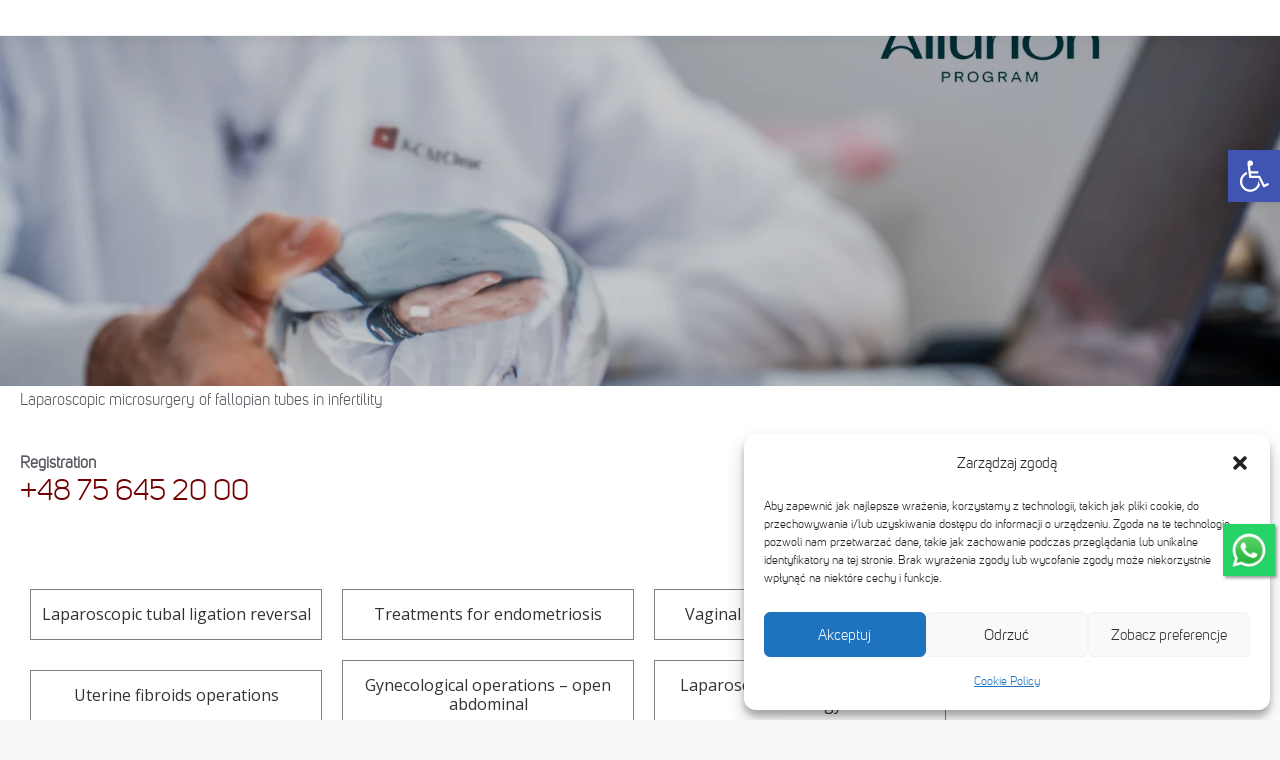

--- FILE ---
content_type: text/html; charset=UTF-8
request_url: https://kcmclinic.com/minimally-invasive-gynecology/laparoscopic-microsurgery-of-fallopian-tubes-in-infertility/
body_size: 57511
content:
<!DOCTYPE html>
<!--[if !(IE 6) | !(IE 7) | !(IE 8)  ]><!-->
<html lang="en-GB" prefix="og: https://ogp.me/ns#" class="no-js">
<!--<![endif]-->
<head>
	<meta charset="UTF-8" />
	
<link rel="apple-touch-icon" sizes="152x152" href="/wp-content/uploads/2022/01/apple-touch-icon.png">
<link rel="icon" type="image/png" sizes="32x32" href="/wp-content/uploads/2022/01/favicon-32x32.png">
<link rel="icon" type="image/png" sizes="16x16" href="/wp-content/uploads/2022/01/favicon-16x16.png">
<link rel="manifest" href="/wp-content/uploads/2022/01/site.webmanifest">
<link rel="mask-icon" href="/wp-content/uploads/2022/01/safari-pinned-tab.svg" color="#5bbad5">
<link rel="shortcut icon" href="/wp-content/uploads/2022/01/favicon.ico">
<meta name="msapplication-TileColor" content="#da532c">
<meta name="msapplication-config" content="/wp-content/uploads/2022/01/browserconfig.xml">
<meta name="theme-color" content="#ffffff">

		<meta name="viewport" content="width=device-width, initial-scale=1, maximum-scale=1, user-scalable=0">
		<meta name="theme-color" content="#ba1413"/>	<link rel="profile" href="https://gmpg.org/xfn/11" />
	        <script type="text/javascript">
            if (/Android|webOS|iPhone|iPad|iPod|BlackBerry|IEMobile|Opera Mini/i.test(navigator.userAgent)) {
                var originalAddEventListener = EventTarget.prototype.addEventListener,
                    oldWidth = window.innerWidth;

                EventTarget.prototype.addEventListener = function (eventName, eventHandler, useCapture) {
                    if (eventName === "resize") {
                        originalAddEventListener.call(this, eventName, function (event) {
                            if (oldWidth === window.innerWidth) {
                                return;
                            }
                            else if (oldWidth !== window.innerWidth) {
                                oldWidth = window.innerWidth;
                            }
                            if (eventHandler.handleEvent) {
                                eventHandler.handleEvent.call(this, event);
                            }
                            else {
                                eventHandler.call(this, event);
                            };
                        }, useCapture);
                    }
                    else {
                        originalAddEventListener.call(this, eventName, eventHandler, useCapture);
                    };
                };
            };
        </script>
		<link rel="alternate" hreflang="en" href="https://kcmclinic.com/minimally-invasive-gynecology/laparoscopic-microsurgery-of-fallopian-tubes-in-infertility/" />
<link rel="alternate" hreflang="pl" href="https://www.kcmclinic.pl/ginekologia-maloinwazyjna/laparoskopowa-mikrochirurgia-jajowodow-w-nieplodnosci/" />
<link rel="alternate" hreflang="x-default" href="https://www.kcmclinic.pl/ginekologia-maloinwazyjna/laparoskopowa-mikrochirurgia-jajowodow-w-nieplodnosci/" />

<!-- Search Engine Optimization by Rank Math - https://rankmath.com/ -->
<title>Laparoscopic microsurgery of fallopian tubes in infertility - KCM Clinic</title>
<meta name="description" content="Laparoscopic microsurgery of fallopian tubes in infertilityRegistration +48 75 645 20 00"/>
<meta name="robots" content="follow, index, max-snippet:-1, max-video-preview:-1, max-image-preview:large"/>
<link rel="canonical" href="https://kcmclinic.com/minimally-invasive-gynecology/laparoscopic-microsurgery-of-fallopian-tubes-in-infertility/" />
<meta property="og:locale" content="en_GB" />
<meta property="og:type" content="article" />
<meta property="og:title" content="Laparoscopic microsurgery of fallopian tubes in infertility - KCM Clinic" />
<meta property="og:description" content="Laparoscopic microsurgery of fallopian tubes in infertilityRegistration +48 75 645 20 00" />
<meta property="og:url" content="https://kcmclinic.com/minimally-invasive-gynecology/laparoscopic-microsurgery-of-fallopian-tubes-in-infertility/" />
<meta property="og:site_name" content="KCM Clinic - Klinika leczenia otyłości, Poradnia medyczna, Szpital - Jelenia Góra, Wrocław" />
<meta property="og:updated_time" content="2022-10-21T16:38:28+02:00" />
<meta property="article:published_time" content="2022-04-20T09:13:37+02:00" />
<meta property="article:modified_time" content="2022-10-21T16:38:28+02:00" />
<meta name="twitter:card" content="summary_large_image" />
<meta name="twitter:title" content="Laparoscopic microsurgery of fallopian tubes in infertility - KCM Clinic" />
<meta name="twitter:description" content="Laparoscopic microsurgery of fallopian tubes in infertilityRegistration +48 75 645 20 00" />
<meta name="twitter:label1" content="Time to read" />
<meta name="twitter:data1" content="1 minute" />
<script type="application/ld+json" class="rank-math-schema">{"@context":"https://schema.org","@graph":[{"@type":"Organization","@id":"https://kcmclinic.com/#organization","name":"KCM Clinic","logo":{"@type":"ImageObject","@id":"https://kcmclinic.com/#logo","url":"https://www.kcmclinic.pl/wp-content/uploads/2020/04/kcm-clinic-logo-h70.png","contentUrl":"https://www.kcmclinic.pl/wp-content/uploads/2020/04/kcm-clinic-logo-h70.png","caption":"KCM Clinic - Klinika leczenia oty\u0142o\u015bci, Poradnia medyczna, Szpital - Jelenia G\u00f3ra, Wroc\u0142aw","inLanguage":"en-GB","width":"345","height":"70"}},{"@type":"WebSite","@id":"https://kcmclinic.com/#website","url":"https://kcmclinic.com","name":"KCM Clinic - Klinika leczenia oty\u0142o\u015bci, Poradnia medyczna, Szpital - Jelenia G\u00f3ra, Wroc\u0142aw","publisher":{"@id":"https://kcmclinic.com/#organization"},"inLanguage":"en-GB"},{"@type":"WebPage","@id":"https://kcmclinic.com/minimally-invasive-gynecology/laparoscopic-microsurgery-of-fallopian-tubes-in-infertility/#webpage","url":"https://kcmclinic.com/minimally-invasive-gynecology/laparoscopic-microsurgery-of-fallopian-tubes-in-infertility/","name":"Laparoscopic microsurgery of fallopian tubes in infertility - KCM Clinic","datePublished":"2022-04-20T09:13:37+02:00","dateModified":"2022-10-21T16:38:28+02:00","isPartOf":{"@id":"https://kcmclinic.com/#website"},"inLanguage":"en-GB"},{"@type":"Person","@id":"https://kcmclinic.com/author/administracja/","name":"Administracja","url":"https://kcmclinic.com/author/administracja/","image":{"@type":"ImageObject","@id":"https://kcmclinic.com/wp-content/uploads/2024/01/logoKcm-cross-150x150.png","url":"https://kcmclinic.com/wp-content/uploads/2024/01/logoKcm-cross-150x150.png","caption":"Administracja","inLanguage":"en-GB"},"worksFor":{"@id":"https://kcmclinic.com/#organization"}},{"@type":"Article","headline":"Laparoscopic microsurgery of fallopian tubes in infertility - KCM Clinic","datePublished":"2022-04-20T09:13:37+02:00","dateModified":"2022-10-21T16:38:28+02:00","author":{"@id":"https://kcmclinic.com/author/administracja/","name":"Administracja"},"publisher":{"@id":"https://kcmclinic.com/#organization"},"description":"Laparoscopic microsurgery of fallopian tubes in infertilityRegistration +48 75 645 20 00","name":"Laparoscopic microsurgery of fallopian tubes in infertility - KCM Clinic","@id":"https://kcmclinic.com/minimally-invasive-gynecology/laparoscopic-microsurgery-of-fallopian-tubes-in-infertility/#richSnippet","isPartOf":{"@id":"https://kcmclinic.com/minimally-invasive-gynecology/laparoscopic-microsurgery-of-fallopian-tubes-in-infertility/#webpage"},"inLanguage":"en-GB","mainEntityOfPage":{"@id":"https://kcmclinic.com/minimally-invasive-gynecology/laparoscopic-microsurgery-of-fallopian-tubes-in-infertility/#webpage"}}]}</script>
<!-- /Rank Math WordPress SEO plugin -->

<link rel='dns-prefetch' href='//fonts.googleapis.com' />
<link rel="alternate" type="application/rss+xml" title="KCM Clinic &raquo; Feed" href="https://kcmclinic.com/feed/" />
<script type="text/javascript">
/* <![CDATA[ */
window._wpemojiSettings = {"baseUrl":"https:\/\/s.w.org\/images\/core\/emoji\/15.0.3\/72x72\/","ext":".png","svgUrl":"https:\/\/s.w.org\/images\/core\/emoji\/15.0.3\/svg\/","svgExt":".svg","source":{"concatemoji":"https:\/\/kcmclinic.com\/wp-includes\/js\/wp-emoji-release.min.js?ver=6.6.4"}};
/*! This file is auto-generated */
!function(i,n){var o,s,e;function c(e){try{var t={supportTests:e,timestamp:(new Date).valueOf()};sessionStorage.setItem(o,JSON.stringify(t))}catch(e){}}function p(e,t,n){e.clearRect(0,0,e.canvas.width,e.canvas.height),e.fillText(t,0,0);var t=new Uint32Array(e.getImageData(0,0,e.canvas.width,e.canvas.height).data),r=(e.clearRect(0,0,e.canvas.width,e.canvas.height),e.fillText(n,0,0),new Uint32Array(e.getImageData(0,0,e.canvas.width,e.canvas.height).data));return t.every(function(e,t){return e===r[t]})}function u(e,t,n){switch(t){case"flag":return n(e,"\ud83c\udff3\ufe0f\u200d\u26a7\ufe0f","\ud83c\udff3\ufe0f\u200b\u26a7\ufe0f")?!1:!n(e,"\ud83c\uddfa\ud83c\uddf3","\ud83c\uddfa\u200b\ud83c\uddf3")&&!n(e,"\ud83c\udff4\udb40\udc67\udb40\udc62\udb40\udc65\udb40\udc6e\udb40\udc67\udb40\udc7f","\ud83c\udff4\u200b\udb40\udc67\u200b\udb40\udc62\u200b\udb40\udc65\u200b\udb40\udc6e\u200b\udb40\udc67\u200b\udb40\udc7f");case"emoji":return!n(e,"\ud83d\udc26\u200d\u2b1b","\ud83d\udc26\u200b\u2b1b")}return!1}function f(e,t,n){var r="undefined"!=typeof WorkerGlobalScope&&self instanceof WorkerGlobalScope?new OffscreenCanvas(300,150):i.createElement("canvas"),a=r.getContext("2d",{willReadFrequently:!0}),o=(a.textBaseline="top",a.font="600 32px Arial",{});return e.forEach(function(e){o[e]=t(a,e,n)}),o}function t(e){var t=i.createElement("script");t.src=e,t.defer=!0,i.head.appendChild(t)}"undefined"!=typeof Promise&&(o="wpEmojiSettingsSupports",s=["flag","emoji"],n.supports={everything:!0,everythingExceptFlag:!0},e=new Promise(function(e){i.addEventListener("DOMContentLoaded",e,{once:!0})}),new Promise(function(t){var n=function(){try{var e=JSON.parse(sessionStorage.getItem(o));if("object"==typeof e&&"number"==typeof e.timestamp&&(new Date).valueOf()<e.timestamp+604800&&"object"==typeof e.supportTests)return e.supportTests}catch(e){}return null}();if(!n){if("undefined"!=typeof Worker&&"undefined"!=typeof OffscreenCanvas&&"undefined"!=typeof URL&&URL.createObjectURL&&"undefined"!=typeof Blob)try{var e="postMessage("+f.toString()+"("+[JSON.stringify(s),u.toString(),p.toString()].join(",")+"));",r=new Blob([e],{type:"text/javascript"}),a=new Worker(URL.createObjectURL(r),{name:"wpTestEmojiSupports"});return void(a.onmessage=function(e){c(n=e.data),a.terminate(),t(n)})}catch(e){}c(n=f(s,u,p))}t(n)}).then(function(e){for(var t in e)n.supports[t]=e[t],n.supports.everything=n.supports.everything&&n.supports[t],"flag"!==t&&(n.supports.everythingExceptFlag=n.supports.everythingExceptFlag&&n.supports[t]);n.supports.everythingExceptFlag=n.supports.everythingExceptFlag&&!n.supports.flag,n.DOMReady=!1,n.readyCallback=function(){n.DOMReady=!0}}).then(function(){return e}).then(function(){var e;n.supports.everything||(n.readyCallback(),(e=n.source||{}).concatemoji?t(e.concatemoji):e.wpemoji&&e.twemoji&&(t(e.twemoji),t(e.wpemoji)))}))}((window,document),window._wpemojiSettings);
/* ]]> */
</script>
<style id='wp-emoji-styles-inline-css' type='text/css'>

	img.wp-smiley, img.emoji {
		display: inline !important;
		border: none !important;
		box-shadow: none !important;
		height: 1em !important;
		width: 1em !important;
		margin: 0 0.07em !important;
		vertical-align: -0.1em !important;
		background: none !important;
		padding: 0 !important;
	}
</style>
<style id='rank-math-toc-block-style-inline-css' type='text/css'>
.wp-block-rank-math-toc-block nav ol{counter-reset:item}.wp-block-rank-math-toc-block nav ol li{display:block}.wp-block-rank-math-toc-block nav ol li:before{content:counters(item, ".") ". ";counter-increment:item}

</style>
<style id='rank-math-rich-snippet-style-inline-css' type='text/css'>
/*!
* Plugin:  Rank Math
* URL: https://rankmath.com/wordpress/plugin/seo-suite/
* Name:  rank-math-review-snippet.css
*/@-webkit-keyframes spin{0%{-webkit-transform:rotate(0deg)}100%{-webkit-transform:rotate(-360deg)}}@keyframes spin{0%{-webkit-transform:rotate(0deg)}100%{-webkit-transform:rotate(-360deg)}}@keyframes bounce{from{-webkit-transform:translateY(0px);transform:translateY(0px)}to{-webkit-transform:translateY(-5px);transform:translateY(-5px)}}@-webkit-keyframes bounce{from{-webkit-transform:translateY(0px);transform:translateY(0px)}to{-webkit-transform:translateY(-5px);transform:translateY(-5px)}}@-webkit-keyframes loading{0%{background-size:20% 50% ,20% 50% ,20% 50%}20%{background-size:20% 20% ,20% 50% ,20% 50%}40%{background-size:20% 100%,20% 20% ,20% 50%}60%{background-size:20% 50% ,20% 100%,20% 20%}80%{background-size:20% 50% ,20% 50% ,20% 100%}100%{background-size:20% 50% ,20% 50% ,20% 50%}}@keyframes loading{0%{background-size:20% 50% ,20% 50% ,20% 50%}20%{background-size:20% 20% ,20% 50% ,20% 50%}40%{background-size:20% 100%,20% 20% ,20% 50%}60%{background-size:20% 50% ,20% 100%,20% 20%}80%{background-size:20% 50% ,20% 50% ,20% 100%}100%{background-size:20% 50% ,20% 50% ,20% 50%}}:root{--rankmath-wp-adminbar-height: 0}#rank-math-rich-snippet-wrapper{overflow:hidden}#rank-math-rich-snippet-wrapper h5.rank-math-title{display:block;font-size:18px;line-height:1.4}#rank-math-rich-snippet-wrapper .rank-math-review-image{float:right;max-width:40%;margin-left:15px}#rank-math-rich-snippet-wrapper .rank-math-review-data{margin-bottom:15px}#rank-math-rich-snippet-wrapper .rank-math-total-wrapper{width:100%;padding:0 0 20px 0;float:left;clear:both;position:relative;-webkit-box-sizing:border-box;box-sizing:border-box}#rank-math-rich-snippet-wrapper .rank-math-total-wrapper .rank-math-total{border:0;display:block;margin:0;width:auto;float:left;text-align:left;padding:0;font-size:24px;line-height:1;font-weight:700;-webkit-box-sizing:border-box;box-sizing:border-box;overflow:hidden}#rank-math-rich-snippet-wrapper .rank-math-total-wrapper .rank-math-review-star{float:left;margin-left:15px;margin-top:5px;position:relative;z-index:99;line-height:1}#rank-math-rich-snippet-wrapper .rank-math-total-wrapper .rank-math-review-star .rank-math-review-result-wrapper{display:inline-block;white-space:nowrap;position:relative;color:#e7e7e7}#rank-math-rich-snippet-wrapper .rank-math-total-wrapper .rank-math-review-star .rank-math-review-result-wrapper .rank-math-review-result{position:absolute;top:0;left:0;overflow:hidden;white-space:nowrap;color:#ffbe01}#rank-math-rich-snippet-wrapper .rank-math-total-wrapper .rank-math-review-star .rank-math-review-result-wrapper i{font-size:18px;-webkit-text-stroke-width:1px;font-style:normal;padding:0 2px;line-height:inherit}#rank-math-rich-snippet-wrapper .rank-math-total-wrapper .rank-math-review-star .rank-math-review-result-wrapper i:before{content:"\2605"}body.rtl #rank-math-rich-snippet-wrapper .rank-math-review-image{float:left;margin-left:0;margin-right:15px}body.rtl #rank-math-rich-snippet-wrapper .rank-math-total-wrapper .rank-math-total{float:right}body.rtl #rank-math-rich-snippet-wrapper .rank-math-total-wrapper .rank-math-review-star{float:right;margin-left:0;margin-right:15px}body.rtl #rank-math-rich-snippet-wrapper .rank-math-total-wrapper .rank-math-review-star .rank-math-review-result{left:auto;right:0}@media screen and (max-width: 480px){#rank-math-rich-snippet-wrapper .rank-math-review-image{display:block;max-width:100%;width:100%;text-align:center;margin-right:0}#rank-math-rich-snippet-wrapper .rank-math-review-data{clear:both}}.clear{clear:both}

</style>
<style id='classic-theme-styles-inline-css' type='text/css'>
/*! This file is auto-generated */
.wp-block-button__link{color:#fff;background-color:#32373c;border-radius:9999px;box-shadow:none;text-decoration:none;padding:calc(.667em + 2px) calc(1.333em + 2px);font-size:1.125em}.wp-block-file__button{background:#32373c;color:#fff;text-decoration:none}
</style>
<style id='global-styles-inline-css' type='text/css'>
:root{--wp--preset--aspect-ratio--square: 1;--wp--preset--aspect-ratio--4-3: 4/3;--wp--preset--aspect-ratio--3-4: 3/4;--wp--preset--aspect-ratio--3-2: 3/2;--wp--preset--aspect-ratio--2-3: 2/3;--wp--preset--aspect-ratio--16-9: 16/9;--wp--preset--aspect-ratio--9-16: 9/16;--wp--preset--color--black: #000000;--wp--preset--color--cyan-bluish-gray: #abb8c3;--wp--preset--color--white: #FFF;--wp--preset--color--pale-pink: #f78da7;--wp--preset--color--vivid-red: #cf2e2e;--wp--preset--color--luminous-vivid-orange: #ff6900;--wp--preset--color--luminous-vivid-amber: #fcb900;--wp--preset--color--light-green-cyan: #7bdcb5;--wp--preset--color--vivid-green-cyan: #00d084;--wp--preset--color--pale-cyan-blue: #8ed1fc;--wp--preset--color--vivid-cyan-blue: #0693e3;--wp--preset--color--vivid-purple: #9b51e0;--wp--preset--color--accent: #ba1413;--wp--preset--color--dark-gray: #111;--wp--preset--color--light-gray: #767676;--wp--preset--gradient--vivid-cyan-blue-to-vivid-purple: linear-gradient(135deg,rgba(6,147,227,1) 0%,rgb(155,81,224) 100%);--wp--preset--gradient--light-green-cyan-to-vivid-green-cyan: linear-gradient(135deg,rgb(122,220,180) 0%,rgb(0,208,130) 100%);--wp--preset--gradient--luminous-vivid-amber-to-luminous-vivid-orange: linear-gradient(135deg,rgba(252,185,0,1) 0%,rgba(255,105,0,1) 100%);--wp--preset--gradient--luminous-vivid-orange-to-vivid-red: linear-gradient(135deg,rgba(255,105,0,1) 0%,rgb(207,46,46) 100%);--wp--preset--gradient--very-light-gray-to-cyan-bluish-gray: linear-gradient(135deg,rgb(238,238,238) 0%,rgb(169,184,195) 100%);--wp--preset--gradient--cool-to-warm-spectrum: linear-gradient(135deg,rgb(74,234,220) 0%,rgb(151,120,209) 20%,rgb(207,42,186) 40%,rgb(238,44,130) 60%,rgb(251,105,98) 80%,rgb(254,248,76) 100%);--wp--preset--gradient--blush-light-purple: linear-gradient(135deg,rgb(255,206,236) 0%,rgb(152,150,240) 100%);--wp--preset--gradient--blush-bordeaux: linear-gradient(135deg,rgb(254,205,165) 0%,rgb(254,45,45) 50%,rgb(107,0,62) 100%);--wp--preset--gradient--luminous-dusk: linear-gradient(135deg,rgb(255,203,112) 0%,rgb(199,81,192) 50%,rgb(65,88,208) 100%);--wp--preset--gradient--pale-ocean: linear-gradient(135deg,rgb(255,245,203) 0%,rgb(182,227,212) 50%,rgb(51,167,181) 100%);--wp--preset--gradient--electric-grass: linear-gradient(135deg,rgb(202,248,128) 0%,rgb(113,206,126) 100%);--wp--preset--gradient--midnight: linear-gradient(135deg,rgb(2,3,129) 0%,rgb(40,116,252) 100%);--wp--preset--font-size--small: 13px;--wp--preset--font-size--medium: 20px;--wp--preset--font-size--large: 36px;--wp--preset--font-size--x-large: 42px;--wp--preset--spacing--20: 0.44rem;--wp--preset--spacing--30: 0.67rem;--wp--preset--spacing--40: 1rem;--wp--preset--spacing--50: 1.5rem;--wp--preset--spacing--60: 2.25rem;--wp--preset--spacing--70: 3.38rem;--wp--preset--spacing--80: 5.06rem;--wp--preset--shadow--natural: 6px 6px 9px rgba(0, 0, 0, 0.2);--wp--preset--shadow--deep: 12px 12px 50px rgba(0, 0, 0, 0.4);--wp--preset--shadow--sharp: 6px 6px 0px rgba(0, 0, 0, 0.2);--wp--preset--shadow--outlined: 6px 6px 0px -3px rgba(255, 255, 255, 1), 6px 6px rgba(0, 0, 0, 1);--wp--preset--shadow--crisp: 6px 6px 0px rgba(0, 0, 0, 1);}:where(.is-layout-flex){gap: 0.5em;}:where(.is-layout-grid){gap: 0.5em;}body .is-layout-flex{display: flex;}.is-layout-flex{flex-wrap: wrap;align-items: center;}.is-layout-flex > :is(*, div){margin: 0;}body .is-layout-grid{display: grid;}.is-layout-grid > :is(*, div){margin: 0;}:where(.wp-block-columns.is-layout-flex){gap: 2em;}:where(.wp-block-columns.is-layout-grid){gap: 2em;}:where(.wp-block-post-template.is-layout-flex){gap: 1.25em;}:where(.wp-block-post-template.is-layout-grid){gap: 1.25em;}.has-black-color{color: var(--wp--preset--color--black) !important;}.has-cyan-bluish-gray-color{color: var(--wp--preset--color--cyan-bluish-gray) !important;}.has-white-color{color: var(--wp--preset--color--white) !important;}.has-pale-pink-color{color: var(--wp--preset--color--pale-pink) !important;}.has-vivid-red-color{color: var(--wp--preset--color--vivid-red) !important;}.has-luminous-vivid-orange-color{color: var(--wp--preset--color--luminous-vivid-orange) !important;}.has-luminous-vivid-amber-color{color: var(--wp--preset--color--luminous-vivid-amber) !important;}.has-light-green-cyan-color{color: var(--wp--preset--color--light-green-cyan) !important;}.has-vivid-green-cyan-color{color: var(--wp--preset--color--vivid-green-cyan) !important;}.has-pale-cyan-blue-color{color: var(--wp--preset--color--pale-cyan-blue) !important;}.has-vivid-cyan-blue-color{color: var(--wp--preset--color--vivid-cyan-blue) !important;}.has-vivid-purple-color{color: var(--wp--preset--color--vivid-purple) !important;}.has-black-background-color{background-color: var(--wp--preset--color--black) !important;}.has-cyan-bluish-gray-background-color{background-color: var(--wp--preset--color--cyan-bluish-gray) !important;}.has-white-background-color{background-color: var(--wp--preset--color--white) !important;}.has-pale-pink-background-color{background-color: var(--wp--preset--color--pale-pink) !important;}.has-vivid-red-background-color{background-color: var(--wp--preset--color--vivid-red) !important;}.has-luminous-vivid-orange-background-color{background-color: var(--wp--preset--color--luminous-vivid-orange) !important;}.has-luminous-vivid-amber-background-color{background-color: var(--wp--preset--color--luminous-vivid-amber) !important;}.has-light-green-cyan-background-color{background-color: var(--wp--preset--color--light-green-cyan) !important;}.has-vivid-green-cyan-background-color{background-color: var(--wp--preset--color--vivid-green-cyan) !important;}.has-pale-cyan-blue-background-color{background-color: var(--wp--preset--color--pale-cyan-blue) !important;}.has-vivid-cyan-blue-background-color{background-color: var(--wp--preset--color--vivid-cyan-blue) !important;}.has-vivid-purple-background-color{background-color: var(--wp--preset--color--vivid-purple) !important;}.has-black-border-color{border-color: var(--wp--preset--color--black) !important;}.has-cyan-bluish-gray-border-color{border-color: var(--wp--preset--color--cyan-bluish-gray) !important;}.has-white-border-color{border-color: var(--wp--preset--color--white) !important;}.has-pale-pink-border-color{border-color: var(--wp--preset--color--pale-pink) !important;}.has-vivid-red-border-color{border-color: var(--wp--preset--color--vivid-red) !important;}.has-luminous-vivid-orange-border-color{border-color: var(--wp--preset--color--luminous-vivid-orange) !important;}.has-luminous-vivid-amber-border-color{border-color: var(--wp--preset--color--luminous-vivid-amber) !important;}.has-light-green-cyan-border-color{border-color: var(--wp--preset--color--light-green-cyan) !important;}.has-vivid-green-cyan-border-color{border-color: var(--wp--preset--color--vivid-green-cyan) !important;}.has-pale-cyan-blue-border-color{border-color: var(--wp--preset--color--pale-cyan-blue) !important;}.has-vivid-cyan-blue-border-color{border-color: var(--wp--preset--color--vivid-cyan-blue) !important;}.has-vivid-purple-border-color{border-color: var(--wp--preset--color--vivid-purple) !important;}.has-vivid-cyan-blue-to-vivid-purple-gradient-background{background: var(--wp--preset--gradient--vivid-cyan-blue-to-vivid-purple) !important;}.has-light-green-cyan-to-vivid-green-cyan-gradient-background{background: var(--wp--preset--gradient--light-green-cyan-to-vivid-green-cyan) !important;}.has-luminous-vivid-amber-to-luminous-vivid-orange-gradient-background{background: var(--wp--preset--gradient--luminous-vivid-amber-to-luminous-vivid-orange) !important;}.has-luminous-vivid-orange-to-vivid-red-gradient-background{background: var(--wp--preset--gradient--luminous-vivid-orange-to-vivid-red) !important;}.has-very-light-gray-to-cyan-bluish-gray-gradient-background{background: var(--wp--preset--gradient--very-light-gray-to-cyan-bluish-gray) !important;}.has-cool-to-warm-spectrum-gradient-background{background: var(--wp--preset--gradient--cool-to-warm-spectrum) !important;}.has-blush-light-purple-gradient-background{background: var(--wp--preset--gradient--blush-light-purple) !important;}.has-blush-bordeaux-gradient-background{background: var(--wp--preset--gradient--blush-bordeaux) !important;}.has-luminous-dusk-gradient-background{background: var(--wp--preset--gradient--luminous-dusk) !important;}.has-pale-ocean-gradient-background{background: var(--wp--preset--gradient--pale-ocean) !important;}.has-electric-grass-gradient-background{background: var(--wp--preset--gradient--electric-grass) !important;}.has-midnight-gradient-background{background: var(--wp--preset--gradient--midnight) !important;}.has-small-font-size{font-size: var(--wp--preset--font-size--small) !important;}.has-medium-font-size{font-size: var(--wp--preset--font-size--medium) !important;}.has-large-font-size{font-size: var(--wp--preset--font-size--large) !important;}.has-x-large-font-size{font-size: var(--wp--preset--font-size--x-large) !important;}
:where(.wp-block-post-template.is-layout-flex){gap: 1.25em;}:where(.wp-block-post-template.is-layout-grid){gap: 1.25em;}
:where(.wp-block-columns.is-layout-flex){gap: 2em;}:where(.wp-block-columns.is-layout-grid){gap: 2em;}
:root :where(.wp-block-pullquote){font-size: 1.5em;line-height: 1.6;}
</style>
<link rel='stylesheet' id='wpml-blocks-css' href='https://kcmclinic.com/wp-content/plugins/sitepress-multilingual-cms/dist/css/blocks/styles.css?ver=4.6.13' type='text/css' media='all' />
<link rel='stylesheet' id='cf7mls-css' href='https://kcmclinic.com/wp-content/plugins/cf7-multi-step/assets/frontend/css/cf7mls.css?ver=2.7.8' type='text/css' media='all' />
<link rel='stylesheet' id='cf7mls_animate-css' href='https://kcmclinic.com/wp-content/plugins/cf7-multi-step/assets/frontend/animate/animate.min.css?ver=2.7.8' type='text/css' media='all' />
<link rel='stylesheet' id='contact-form-7-css' href='https://kcmclinic.com/wp-content/plugins/contact-form-7/includes/css/styles.css?ver=5.9.8' type='text/css' media='all' />
<link rel='stylesheet' id='nbcpf-intlTelInput-style-css' href='https://kcmclinic.com/wp-content/plugins/country-phone-field-contact-form-7/assets/css/intlTelInput.min.css?ver=6.6.4' type='text/css' media='all' />
<link rel='stylesheet' id='nbcpf-countryFlag-style-css' href='https://kcmclinic.com/wp-content/plugins/country-phone-field-contact-form-7/assets/css/countrySelect.min.css?ver=6.6.4' type='text/css' media='all' />
<link rel='stylesheet' id='wpa-css-css' href='https://kcmclinic.com/wp-content/plugins/honeypot/includes/css/wpa.css?ver=2.2.04' type='text/css' media='all' />
<link rel='stylesheet' id='sm-style-css' href='https://kcmclinic.com/wp-content/plugins/wp-show-more/wpsm-style.css?ver=6.6.4' type='text/css' media='all' />
<link rel='stylesheet' id='cmplz-general-css' href='https://kcmclinic.com/wp-content/plugins/complianz-gdpr-premium/assets/css/cookieblocker.min.css?ver=1747037983' type='text/css' media='all' />
<link rel='stylesheet' id='megamenu-css' href='https://kcmclinic.com/wp-content/uploads/maxmegamenu/style_en.css?ver=e5616d' type='text/css' media='all' />
<link rel='stylesheet' id='the7-Defaults-css' href='https://kcmclinic.com/wp-content/uploads/smile_fonts/Defaults/Defaults.css?ver=6.6.4' type='text/css' media='all' />
<link rel='stylesheet' id='wpdreams-asl-basic-css' href='https://kcmclinic.com/wp-content/plugins/ajax-search-lite/css/style.basic.css?ver=4.12.4' type='text/css' media='all' />
<link rel='stylesheet' id='wpdreams-asl-instance-css' href='https://kcmclinic.com/wp-content/plugins/ajax-search-lite/css/style-curvy-blue.css?ver=4.12.4' type='text/css' media='all' />
<link rel='stylesheet' id='slb_core-css' href='https://kcmclinic.com/wp-content/plugins/simple-lightbox/client/css/app.css?ver=2.9.3' type='text/css' media='all' />
<link rel='stylesheet' id='tablepress-default-css' href='https://kcmclinic.com/wp-content/tablepress-combined.min.css?ver=43' type='text/css' media='all' />
<link rel='stylesheet' id='pojo-a11y-css' href='https://kcmclinic.com/wp-content/plugins/pojo-accessibility/assets/css/style.min.css?ver=1.0.0' type='text/css' media='all' />
<link rel='stylesheet' id='js_composer_front-css' href='https://kcmclinic.com/wp-content/plugins/js_composer/assets/css/js_composer.min.css?ver=7.9' type='text/css' media='all' />
<link rel='stylesheet' id='js_composer_custom_css-css' href='//kcmclinic.com/wp-content/uploads/js_composer/custom.css?ver=7.9' type='text/css' media='all' />
<link rel='stylesheet' id='dt-web-fonts-css' href='https://fonts.googleapis.com/css?family=Roboto:300,400,600,700' type='text/css' media='all' />
<link rel='stylesheet' id='dt-main-css' href='https://kcmclinic.com/wp-content/themes/dt-the7/css/main.min.css?ver=9.0.1.1' type='text/css' media='all' />
<link rel='stylesheet' id='the7-font-css' href='https://kcmclinic.com/wp-content/themes/dt-the7/fonts/icomoon-the7-font/icomoon-the7-font.min.css?ver=9.0.1.1' type='text/css' media='all' />
<link rel='stylesheet' id='the7-awesome-fonts-css' href='https://kcmclinic.com/wp-content/themes/dt-the7/fonts/FontAwesome/css/all.min.css?ver=9.0.1.1' type='text/css' media='all' />
<link rel='stylesheet' id='the7-core-css' href='https://kcmclinic.com/wp-content/plugins/dt-the7-core/assets/css/post-type.min.css?ver=2.7.7' type='text/css' media='all' />
<link rel='stylesheet' id='cf7cf-style-css' href='https://kcmclinic.com/wp-content/plugins/cf7-conditional-fields/style.css?ver=2.5' type='text/css' media='all' />
<link rel='stylesheet' id='dt-custom-css' href='https://kcmclinic.com/wp-content/uploads/the7-css/custom.css?ver=4562ae43e012' type='text/css' media='all' />
<link rel='stylesheet' id='dt-media-css' href='https://kcmclinic.com/wp-content/uploads/the7-css/media.css?ver=4562ae43e012' type='text/css' media='all' />
<link rel='stylesheet' id='wpml.less-css' href='https://kcmclinic.com/wp-content/uploads/the7-css/compatibility/wpml.css?ver=4562ae43e012' type='text/css' media='all' />
<link rel='stylesheet' id='the7-elements-css' href='https://kcmclinic.com/wp-content/uploads/the7-css/post-type-dynamic.css?ver=4562ae43e012' type='text/css' media='all' />
<link rel='stylesheet' id='style-css' href='https://kcmclinic.com/wp-content/themes/dt-the7-child/style.css?ver=9.0.1.1' type='text/css' media='all' />
<link rel='stylesheet' id='ultimate-vc-addons-google-fonts-css' href='https://fonts.googleapis.com/css?family=Open+Sans&#038;subset=latin-ext' type='text/css' media='all' />
<link rel='stylesheet' id='ultimate-vc-addons-style-css' href='https://kcmclinic.com/wp-content/plugins/Ultimate_VC_Addons/assets/min-css/style.min.css?ver=3.19.19' type='text/css' media='all' />
<link rel='stylesheet' id='ultimate-vc-addons-btn-css' href='https://kcmclinic.com/wp-content/plugins/Ultimate_VC_Addons/assets/min-css/advanced-buttons.min.css?ver=3.19.19' type='text/css' media='all' />
<link rel='stylesheet' id='ultimate-vc-addons-animate-css' href='https://kcmclinic.com/wp-content/plugins/Ultimate_VC_Addons/assets/min-css/animate.min.css?ver=3.19.19' type='text/css' media='all' />
<link rel='stylesheet' id='ultimate-vc-addons-info-box-style-css' href='https://kcmclinic.com/wp-content/plugins/Ultimate_VC_Addons/assets/min-css/info-box.min.css?ver=3.19.19' type='text/css' media='all' />
<script type="text/javascript" src="https://kcmclinic.com/wp-includes/js/jquery/jquery.min.js?ver=3.7.1" id="jquery-core-js"></script>
<script type="text/javascript" src="https://kcmclinic.com/wp-includes/js/jquery/jquery-migrate.min.js?ver=3.4.1" id="jquery-migrate-js"></script>
<script type="text/javascript" id="wpml-cookie-js-extra">
/* <![CDATA[ */
var wpml_cookies = {"wp-wpml_current_language":{"value":"en","expires":1,"path":"\/"}};
var wpml_cookies = {"wp-wpml_current_language":{"value":"en","expires":1,"path":"\/"}};
/* ]]> */
</script>
<script type="text/javascript" src="https://kcmclinic.com/wp-content/plugins/sitepress-multilingual-cms/res/js/cookies/language-cookie.js?ver=4.6.13" id="wpml-cookie-js" defer="defer" data-wp-strategy="defer"></script>
<script type="text/javascript" src="https://kcmclinic.com/wp-content/plugins/sitepress-multilingual-cms/templates/language-switchers/legacy-dropdown/script.min.js?ver=1" id="wpml-legacy-dropdown-0-js"></script>
<script type="text/javascript" id="dt-above-fold-js-extra">
/* <![CDATA[ */
var dtLocal = {"themeUrl":"https:\/\/kcmclinic.com\/wp-content\/themes\/dt-the7","passText":"To view this protected post, enter the password below:","moreButtonText":{"loading":"Loading...","loadMore":"Load more"},"postID":"18892","ajaxurl":"https:\/\/kcmclinic.com\/wp-admin\/admin-ajax.php","REST":{"baseUrl":"https:\/\/kcmclinic.com\/wp-json\/the7\/v1","endpoints":{"sendMail":"\/send-mail"}},"contactMessages":{"required":"One or more fields have an error. Please check and try again.","terms":"Please accept the privacy policy.","fillTheCaptchaError":"Please, fill the captcha."},"captchaSiteKey":"","ajaxNonce":"8822502070","pageData":{"type":"page","template":"page","layout":null},"themeSettings":{"smoothScroll":"off","lazyLoading":false,"accentColor":{"mode":"gradient","color":"#ba1413"},"desktopHeader":{"height":60},"ToggleCaptionEnabled":"disabled","ToggleCaption":"Nawigacja","floatingHeader":{"showAfter":100,"showMenu":true,"height":60,"logo":{"showLogo":true,"html":"<img class=\" preload-me\" src=\"https:\/\/kcmclinic.com\/wp-content\/uploads\/2020\/04\/kcm-clinic-logo-h40.png\" srcset=\"https:\/\/kcmclinic.com\/wp-content\/uploads\/2020\/04\/kcm-clinic-logo-h40.png 197w, https:\/\/kcmclinic.com\/wp-content\/uploads\/2020\/04\/kcm-clinic-logo-h80.png 394w\" width=\"197\" height=\"40\"   sizes=\"197px\" alt=\"KCM Clinic\" \/>","url":"https:\/\/kcmclinic.com\/"}},"topLine":{"floatingTopLine":{"logo":{"showLogo":false,"html":""}}},"mobileHeader":{"firstSwitchPoint":1300,"secondSwitchPoint":900,"firstSwitchPointHeight":60,"secondSwitchPointHeight":60,"mobileToggleCaptionEnabled":"disabled","mobileToggleCaption":"Menu"},"stickyMobileHeaderFirstSwitch":{"logo":{"html":"<img class=\" preload-me\" src=\"https:\/\/kcmclinic.com\/wp-content\/uploads\/2019\/11\/kcm-clinic-mobile-h50.png\" srcset=\"https:\/\/kcmclinic.com\/wp-content\/uploads\/2019\/11\/kcm-clinic-mobile-h50.png 50w, https:\/\/kcmclinic.com\/wp-content\/uploads\/2019\/11\/kcm-clinic-mobile-h100.png 100w\" width=\"50\" height=\"50\"   sizes=\"50px\" alt=\"KCM Clinic\" \/>"}},"stickyMobileHeaderSecondSwitch":{"logo":{"html":"<img class=\" preload-me\" src=\"https:\/\/kcmclinic.com\/wp-content\/uploads\/2019\/11\/kcm-clinic-mobile-h50.png\" srcset=\"https:\/\/kcmclinic.com\/wp-content\/uploads\/2019\/11\/kcm-clinic-mobile-h50.png 50w, https:\/\/kcmclinic.com\/wp-content\/uploads\/2019\/11\/kcm-clinic-mobile-h100.png 100w\" width=\"50\" height=\"50\"   sizes=\"50px\" alt=\"KCM Clinic\" \/>"}},"content":{"textColor":"#575860","headerColor":"#333333"},"sidebar":{"switchPoint":990},"boxedWidth":"1280px","stripes":{"stripe1":{"textColor":"#787d85","headerColor":"#3b3f4a"},"stripe2":{"textColor":"#8b9199","headerColor":"#ffffff"},"stripe3":{"textColor":"#ffffff","headerColor":"#ffffff"}}},"VCMobileScreenWidth":"768"};
var dtShare = {"shareButtonText":{"facebook":"Share on Facebook","twitter":"Tweet","pinterest":"Pin it","linkedin":"Share on Linkedin","whatsapp":"Share on Whatsapp"},"overlayOpacity":"85"};
/* ]]> */
</script>
<script type="text/javascript" src="https://kcmclinic.com/wp-content/themes/dt-the7/js/above-the-fold.min.js?ver=9.0.1.1" id="dt-above-fold-js"></script>
<script type="text/javascript" src="https://kcmclinic.com/wp-content/plugins/Ultimate_VC_Addons/assets/min-js/ultimate-params.min.js?ver=3.19.19" id="ultimate-vc-addons-params-js"></script>
<script type="text/javascript" src="https://kcmclinic.com/wp-content/plugins/Ultimate_VC_Addons/assets/min-js/custom.min.js?ver=3.19.19" id="ultimate-vc-addons-custom-js"></script>
<script type="text/javascript" src="https://kcmclinic.com/wp-content/plugins/Ultimate_VC_Addons/assets/min-js/jquery-appear.min.js?ver=3.19.19" id="ultimate-vc-addons-appear-js"></script>
<script type="text/javascript" id="wpml-xdomain-data-js-extra">
/* <![CDATA[ */
var wpml_xdomain_data = {"css_selector":"wpml-ls-item","ajax_url":"https:\/\/kcmclinic.com\/wp-admin\/admin-ajax.php","current_lang":"en","_nonce":"cedbc3fa87"};
/* ]]> */
</script>
<script type="text/javascript" src="https://kcmclinic.com/wp-content/plugins/sitepress-multilingual-cms/res/js/xdomain-data.js?ver=4.6.13" id="wpml-xdomain-data-js" defer="defer" data-wp-strategy="defer"></script>
<script></script><link rel="https://api.w.org/" href="https://kcmclinic.com/wp-json/" /><link rel="alternate" title="JSON" type="application/json" href="https://kcmclinic.com/wp-json/wp/v2/pages/18892" /><link rel="EditURI" type="application/rsd+xml" title="RSD" href="https://kcmclinic.com/xmlrpc.php?rsd" />
<meta name="generator" content="WordPress 6.6.4" />
<link rel='shortlink' href='https://kcmclinic.com/?p=18892' />
<link rel="alternate" title="oEmbed (JSON)" type="application/json+oembed" href="https://kcmclinic.com/wp-json/oembed/1.0/embed?url=https%3A%2F%2Fkcmclinic.com%2Fminimally-invasive-gynecology%2Flaparoscopic-microsurgery-of-fallopian-tubes-in-infertility%2F" />
<link rel="alternate" title="oEmbed (XML)" type="text/xml+oembed" href="https://kcmclinic.com/wp-json/oembed/1.0/embed?url=https%3A%2F%2Fkcmclinic.com%2Fminimally-invasive-gynecology%2Flaparoscopic-microsurgery-of-fallopian-tubes-in-infertility%2F&#038;format=xml" />
<meta name="generator" content="WPML ver:4.6.13 stt:5,1,3,40;" />
<!-- start Simple Custom CSS and JS -->
<link rel="dns-prefetch" href="\fonts.googleapis.com">
<link rel="dns-prefetch" href="\cdnjs.cloudflare.com">
<link rel="dns-prefetch" href="\gravatar.com">
<link rel="dns-prefetch" href="\www.googletagservices.com">
<link rel="dns-prefetch" href="\partner.googleadservices.com">
<link rel="dns-prefetch" href="\tpc.googlesyndication.com">
<link rel="dns-prefetch" href="\securepubads.g.doubleclick.net">
<link rel="dns-prefetch" href="\www.youtube.com">
<link rel="dns-prefetch" href="\pagead2.googlesyndication.com">
<link rel="dns-prefetch" href="\www.google.com">
<link rel="dns-prefetch" href="\static.doubleclick.net">
<link rel="dns-prefetch" href="\googleads.g.doubleclick.net">
<link rel="dns-prefetch" href="\scontent-frt3-1.xx.fbcdn.net"><!-- end Simple Custom CSS and JS -->
			<style>.cmplz-hidden {
					display: none !important;
				}</style><style type="text/css">
    .blog-shortcode.blog-list-shortcode-id-4072f173f3c6478af5ead88091d81a1a .fancy-date p *, .blog-shortcode.blog-list-shortcode-id-33dad70fd0e3c4604a83b2cd05b7e437 .fancy-date p *{
        color: #2d2d2d;
    }
    .fancy-date p > span {
        display: block;
    }
    .blog-shortcode.blog-list-shortcode-id-4072f173f3c6478af5ead88091d81a1a .fancy-date p, .blog-shortcode.blog-list-shortcode-id-33dad70fd0e3c4604a83b2cd05b7e437 .fancy-date p{
      background: #ffffff;
      box-shadow: none;
    }
    .vertical-fancy-style .fancy-date p{
      flex-flow: column nowrap;
      min-height: 80px;
      min-width: 42px;
      padding: 2px 0;
    }
    .fancy-date p{
        position: absolute;
        display: flex;
        align-items: center;
        top: 10px;
        right: 10px;
        z-index: 30;
        box-sizing: border-box;
        text-decoration: none;
        background: #fff;
    }
    .fancy-date .entry-month::after{
        background: #ba1413;
        background: -webkit-linear-gradient(left,#ba1413 25%,#77160d 100%);
        background: linear-gradient(left,#ba1413 25%,#77160d 100%);
    }
    .fancy-date p .entry-month::after{
      position: absolute;
      height: 2px;
      content: "";
    }
    .vertical-fancy-style .fancy-date p .entry-month::after{
        left: 50%;
        bottom: -2px;
        width: 14px;
        margin-left: -7px;
    }
    .vertical-fancy-style .fancy-date p .entry-date::after{
        left: 50%;
        bottom: -2px;
        width: 14px;
        margin-left: -7px;
    }
    .fancy-date p .entry-date::after{
        position: absolute;
        height: 2px;
        content: "";
    }
    .fancy-date p .entry-month, .fancy-date p .entry-date{
        position: relative;
      }
    </style>				<link rel="preconnect" href="https://fonts.gstatic.com" crossorigin />
				<link rel="preload" as="style" href="//fonts.googleapis.com/css?family=Open+Sans&display=swap" />
				<link rel="stylesheet" href="//fonts.googleapis.com/css?family=Open+Sans&display=swap" media="all" />
				<style type="text/css">
#pojo-a11y-toolbar .pojo-a11y-toolbar-toggle a{ background-color: #4054b2;	color: #ffffff;}
#pojo-a11y-toolbar .pojo-a11y-toolbar-overlay, #pojo-a11y-toolbar .pojo-a11y-toolbar-overlay ul.pojo-a11y-toolbar-items.pojo-a11y-links{ border-color: #4054b2;}
body.pojo-a11y-focusable a:focus{ outline-style: solid !important;	outline-width: 1px !important;	outline-color: #FF0000 !important;}
#pojo-a11y-toolbar{ top: 150px !important;}
#pojo-a11y-toolbar .pojo-a11y-toolbar-overlay{ background-color: #ffffff;}
#pojo-a11y-toolbar .pojo-a11y-toolbar-overlay ul.pojo-a11y-toolbar-items li.pojo-a11y-toolbar-item a, #pojo-a11y-toolbar .pojo-a11y-toolbar-overlay p.pojo-a11y-toolbar-title{ color: #333333;}
#pojo-a11y-toolbar .pojo-a11y-toolbar-overlay ul.pojo-a11y-toolbar-items li.pojo-a11y-toolbar-item a.active{ background-color: #4054b2;	color: #ffffff;}
@media (max-width: 767px) { #pojo-a11y-toolbar { top: 100px !important; } }</style><meta name="generator" content="Powered by WPBakery Page Builder - drag and drop page builder for WordPress."/>
			            <style>
				            
					div[id*='ajaxsearchlitesettings'].searchsettings .asl_option_inner label {
						font-size: 0px !important;
						color: rgba(0, 0, 0, 0);
					}
					div[id*='ajaxsearchlitesettings'].searchsettings .asl_option_inner label:after {
						font-size: 11px !important;
						position: absolute;
						top: 0;
						left: 0;
						z-index: 1;
					}
					.asl_w_container {
						width: 100%;
						margin: 50px 0px 0px 0px;
						min-width: 200px;
					}
					div[id*='ajaxsearchlite'].asl_m {
						width: 100%;
					}
					div[id*='ajaxsearchliteres'].wpdreams_asl_results div.resdrg span.highlighted {
						font-weight: bold;
						color: rgba(217, 49, 43, 1);
						background-color: rgba(238, 238, 238, 1);
					}
					div[id*='ajaxsearchliteres'].wpdreams_asl_results .results img.asl_image {
						width: 70px;
						height: 70px;
						object-fit: cover;
					}
					div.asl_r .results {
						max-height: none;
					}
				
							.asl_w, .asl_w * {font-family:"UniSansBook" !important;}
							.asl_m input[type=search]::placeholder{font-family:"UniSansBook" !important;}
							.asl_m input[type=search]::-webkit-input-placeholder{font-family:"UniSansBook" !important;}
							.asl_m input[type=search]::-moz-placeholder{font-family:"UniSansBook" !important;}
							.asl_m input[type=search]:-ms-input-placeholder{font-family:"UniSansBook" !important;}
						
						div.asl_m.asl_w {
							border:2px none rgb(0, 0, 0) !important;border-radius:15px 15px 15px 15px !important;
							box-shadow: none !important;
						}
						div.asl_m.asl_w .probox {border: none !important;}
					
						.asl_s.asl_w {
							background-color: rgb(255, 255, 255) !important;
							background-image: none !important;
							-webkit-background-image: none !important;
							-ms-background-image: none !important;
						}
					
						div.asl_s.asl_w {
							border:1px solid rgb(225, 225, 225) !important;border-radius:15px 15px 15px 15px !important;
							box-shadow: none !important;
						}
					
						div.asl_r.asl_w.vertical .results .item::after {
							display: block;
							position: absolute;
							bottom: 0;
							content: '';
							height: 1px;
							width: 100%;
							background: #D8D8D8;
						}
						div.asl_r.asl_w.vertical .results .item.asl_last_item::after {
							display: none;
						}
								            </style>
			            <link rel="icon" href="https://kcmclinic.com/wp-content/uploads/2019/11/kcm-clinic-favicon-16.png" type="image/png" sizes="16x16"/><link rel="apple-touch-icon" sizes="120x120" href="https://kcmclinic.com/wp-content/uploads/2019/11/kcm-clinic-favicon-120.png"><link rel="apple-touch-icon" sizes="152x152" href="https://kcmclinic.com/wp-content/uploads/2019/11/kcm-clinic-favicon-152.png">		<style type="text/css" id="wp-custom-css">
			.breadcrumbs .emoji {display:none !important;}
.footer-slogan {padding: 0 25px 25px 0px;
font-size: 20px !important;
border-bottom: 1px dotted #666;}

@media (max-width: 490px) {
    #bmi {
        display: none;
    }
}
@media only screen and (max-width: 770px) {
    button.w3-button {
        width:100%;
    }
}

@media (max-width: 766px) {
		.grecaptcha-badge{
z-index:-300;
}}

@media only screen and (max-width: 600px) {
.right-mobile-menu .show-mobile-header .dt-mobile-header {
    right: 100%!important;
}

.dt-mobile-header {
    background-color: #fff;
    width: 100%;}
	
	
	
.dt-mobile-header .mobile-header-scrollbar-wrap {
    min-width: 100% !important;}

.scroll-top {
    bottom: 130px!important;
}
}

ul.menu-gorne, ulmenu-gorne li {
	display: block;
	list-style: none;
	margin: 0;
	padding: 0;
}

ul.menu-gorne li {
display:inline;
	white-space: nowrap;
}

ul.menu-gorne li:nth-child(n+2):before{
content:" | ";
color:gray;
}
ul.menu-gorne li a{
	padding:0 4px;
}
@media only screen and (max-width: 900px){
	ul.menu-gorne li:nth-child(n+2):before{
content:" ";
}
	ul.menu-gorne li {
	display: block;
	white-space: nowrap;
}
	ul.menu-gorne {
		padding-top:10px;}
	.dt-mobile-header .mobile-mini-widgets-in-menu > *{
width:100%;
}
	
a.zmien_cene, a.zmien_cene_two{
cursor:pointer!important;
}
	
.wpb_wrapper .form-heading{
	margin-bottom: 0;
	padding: 0;
  margin: 0;
  font-size: 1.4em!important;
	color: #333;
	}
	
/* mobile menu */
	.mobile-main-nav .next-level-button, .mobile-main-nav .sub-nav .next-level-button {
		color: #8e8e8e;
	}
	
	.dt-mobile-header .sub-nav .next-level-button:before {
		font-size: 12px !important;
	}
}
/* Author information */
.archive .taxonomy-description {
    display: none;
}
span.author-avatar.no-avatar img {
    padding-left: 21px;
    padding-top: 20px;
}
.archive.author .author-description p strong {
    font: bold 16px / 22px "UniSansRegular", Helvetica, Arial, Verdana, sans-serif;
}
/* hides author infor on news single posts */
.category-news .author-info.entry-author {
    display: none;
}

/* CF7 Multistep Forms */
.form-container h3 {
    color: #BA1413;
    font-size: 20px;
    font-style: normal;
    font-weight: 400;
    line-height: normal;
    text-align: center;
	  margin-bottom: 40px;
}

.form-container .text-center {
    text-align: center;
}

.form-container .wpcf7-radio {
	  display: flex;
}

.form-container.form-rodo .wpcf7-radio {
	  display: flex;
    justify-content: center;
}

.form-container .wpcf7-radio .wpcf7-list-item {
        margin: 0 1em 0 0;
}

.form-container .wpcf7-list-item {
    margin: 0 1em 0 0;
}

.form-container.form-rodo p {
	text-align: center;
	margin-bottom: 40px;
}

.form-container.form-rodo + .cf7mls-btns {
    text-align: center;
    float: unset;
}

.form-container.form-rodo + .cf7mls-btns .cf7mls_next {
    float: unset;
/* 	@media (max-width: 412px) {
	  width: 80%;
		margin-right: 0  !important;
	} */
}

/* .form-container.last-step + p .cf7mls_back {
	@media (max-width: 412px) {
	  margin-top: 0 !important;
    margin-left: 0 !important;
    margin-right: 0 !important;
	}
} */

.form-container input[readonly="readonly"] {
    background: #F3EEEE;
    border: 0.8px solid #939393;
}

.cf7mls_back {
	float: right !important;
	border: 1px solid #BA1413 !important;
  margin-right: 32px !important;
}

.cf7mls-btns .cf7mls_back {
  border: 1px solid #BA1413 !important;
  margin-right: 32px !important;
	float: left !important;
}

.cf7mls-btns {
  float: right;
	
/* 	@media (max-width: 412px) {
		position: fixed;
    width: 100%;
    left: 0;
    bottom: 0;
    overflow: hidden;
    background-color: white;
    z-index: 1024;
	} */
}

/* @media (max-width: 412px) {
		.cf7mls_back {
		margin-top: 1rem !important;
    margin-left: 1rem !important;
}
	.cf7mls_next {
		margin-top: 1rem !important;
    margin-right: 1rem  !important;
		width: auto;
}
}  */


.wpcf7-submit {
    padding: 2px 29px !important;
    margin: 59px 0px 0px !important;
}

.form-container.form-rodo + .cf7mls-btns .cf7mls_next:disabled {
     opacity: 0.8;
			cursor: default;
}

.two-columns {
 display: grid; 
  grid-template-columns: 1fr 1fr; 
  gap: 0px 15px; 
  grid-template-areas: 
    ". ."
    ". ."
    ". ."; 
	
	@media (max-width: 900px) {
    display: block;
}
}

.three-columns {
  display: grid;
  grid-template-columns: 1fr 1fr 1fr;
  gap: 0px 15px; 
  grid-auto-flow: row;
  grid-template-areas:
    ". . ."
    ". . ."
    ". . .";
	
	@media (max-width: 900px) {
    display: block;
}
}


.three-two-columns {
  display: grid;
  grid-template-columns: 1fr 1fr 1fr;
  gap: 0px 15px; 
  grid-auto-flow: row;
  grid-template-areas:
    ". . ."
    ". . ."
    ". . .";
	
	@media (max-width: 900px) {
    display: block;
}
}

.wpcf7-icon-wraning {
	display: none !important;
}

.intl-tel-input {
  width: 100% ;
}

.cf7mls_next.action-button img {
       height: 16px !important;
	vertical-align: text-bottom !important;
}

.form-container .neuro-radio-list .wpcf7-radio {
    display: block;
}
/* profile image size adjustment */
span.author-avatar.no-avatar img {
    padding-left: 0;
    padding-top: 0;
    width: 80px !important;
		height: 80px;
    border-radius: 50%;
}
.author-avatar.no-avatar.no-avatar:after {
  display: none;
}		</style>
		<style type="text/css" data-type="vc_shortcodes-custom-css">.vc_custom_1588079143657{padding-bottom: 35px !important;}.vc_custom_1591801352842{padding-top: 0px !important;}</style><noscript><style> .wpb_animate_when_almost_visible { opacity: 1; }</style></noscript><style type="text/css">/** Mega Menu CSS: fs **/</style>
<script src="https://www.kcmclinic.pl/wp-content/themes/dt-the7/js/funty.js" type="text/javascript" defer=""></script>

<!-- TrustBox script -->
<script type="text/javascript" src="//widget.trustpilot.com/bootstrap/v5/tp.widget.bootstrap.min.js" async></script>
<!-- End TrustBox script -->

<script type="text/javascript">
    (function(c,l,a,r,i,t,y){
        c[a]=c[a]||function(){(c[a].q=c[a].q||[]).push(arguments)};
        t=l.createElement(r);t.async=1;t.src="https://www.clarity.ms/tag/"+i;
        y=l.getElementsByTagName(r)[0];y.parentNode.insertBefore(t,y);
    })(window, document, "clarity", "script", "iy58uxirrn");
</script><style id='the7-custom-inline-css' type='text/css'>
@font-face {
  font-family: "UniSansRegular";
  font-display: swap;
  src: url("/wp-content/uploads/fonts/Uni_Sans_Light-webfont.eot");
  src: url("/wp-content/uploads/fonts/Uni_Sans_Light-webfont.eot")
      format("embedded-opentype"),
    url("/wp-content/uploads/fonts/Uni_Sans_Light-webfont.woff") format("woff"),
    url("/wp-content/uploads/fonts/Uni_Sans_Light-webfont.woff2")
      format("woff2"),
    url("/wp-content/uploads/fonts/Uni_Sans_Light.ttf") format("truetype"),
    url("/wp-content/uploads/fonts/Uni_Sans_Light-webfont.svg") format("svg");
}
@font-face {
  font-family: "UniSansBook";
  font-display: swap;
  src: url("/wp-content/uploads/fonts/Uni_Sans_book-webfont.eot");
  src: url("/wp-content/uploads/fonts/Uni_Sans_book-webfont.eot")
      format("embedded-opentype"),
    url("/wp-content/uploads/fonts/Uni_Sans_book-webfont.woff") format("woff"),
    url("/wp-content/uploads/fonts/Uni_Sans_book-webfont.woff2") format("woff2"),
    url("/wp-content/uploads/fonts/Uni_Sans_book-webfont.ttf")
      format("truetype"),
    url("/wp-content/uploads/fonts/Uni_Sans_book-webfont.svg") format("svg");
}
@font-face {
  font-family: "UniSansRegular";
  font-display: swap;
  src: url("/wp-content/uploads/fonts/Uni_Sans_regular-webfont.eot");
  src: url("/wp-content/uploads/fonts/Uni_Sans_regular-webfont.eot")
      format("embedded-opentype"),
    url("/wp-content/uploads/fonts/Uni_Sans_regular-webfont.woff")
      format("woff"),
    url("/wp-content/uploads/fonts/Uni_Sans_regular-webfont.woff2")
      format("woff2"),
    url("/wp-content/uploads/fonts/Uni_Sans_regular-webfont.ttf")
      format("truetype"),
    url("/wp-content/uploads/fonts/Uni_Sans_regular-webfont.svg") format("svg");
}
@font-face {
  font-family: "UniSansLight";
  font-display: swap;
  src: url("/wp-content/uploads/fonts/Uni_Sans_Light-webfont.eot");
  src: url("/wp-content/uploads/fonts/Uni_Sans_Light-webfont.eot")
      format("embedded-opentype"),
    url("/wp-content/uploads/fonts/Uni_Sans_Light-webfont.woff") format("woff"),
    url("/wp-content/uploads/fonts/Uni_Sans_Light-webfont.woff2") format("woff2"),
    url("/wp-content/uploads/fonts/Uni_Sans_Light.ttf")
      format("truetype"),
    url("/wp-content/uploads/fonts/Uni_Sans_Light-webfont.svg") format("svg");
}

@font-face {
  font-family: "UniSansLight";
  font-display: swap;
  src: url("/wp-content/themes/dt-the7/fonts/FontAwesome/webfonts/fa-solid-900.woff2")
      format("embedded-opentype"),
    url("/wp-content/themes/dt-the7/fonts/FontAwesome/webfonts/fa-solid-900.woff2") format("woff2")
}

html, body, body.page, .wf-container > * {
font: normal  16px / 28px "UniSansBook", Helvetica, Arial, Verdana, sans-serif;
    word-spacing: normal;
}

h2, .h2-size, .entry-title.h2-size, h1.entry-title, .dt-accordion-h2-size .wpb_accordion_header > a {
    color: #333333;
    font: normal  30px / 38px "UniSansRegular", Helvetica, Arial, Verdana, sans-serif;
    text-transform: none;
}

.mobile-header-bar .mobile-mini-widgets .text-area {
    font: 13px / 17px "UniSansBook", Helvetica, Arial, Verdana, sans-serif;
    color: #333333;
}


.masthead .top-bar .mini-contacts, .masthead .top-bar .mini-nav > ul:not(.mini-sub-nav) > li > a, .masthead .top-bar .mini-login, .masthead .top-bar .mini-login .submit, .masthead .top-bar .mini-search .submit, .masthead .top-bar .mini-search, .masthead .top-bar .wc-ico-cart, .masthead .top-bar .text-area, .masthead .top-bar .customSelectInner {
    font: 15px / 21px "UniSansBook", Helvetica, Arial, Verdana, sans-serif;
    text-transform: none;
}

.allurion-link a {
	color:#521436 !important;
	font-weight:600 !important;
}

#phantom .logo-box a:hover {
  background: url(https://www.kcmclinic.pl/wp-content/uploads/2019/12/kcm-clinic-logo-white-h35-col.png);
  background-repeat: no-repeat;
}
#phantom img:hover {
  opacity: 0;
}
span.wpcf7-list-item {
  margin: 0 1em 0 1em;
}
.kcm-lekarz-1 {
  font-weight: 700;
  background: #f1f1f1;
  padding: 3px 10px;
}
.kcm-lekarz-2 {
  padding: 0 10px;
  background: #f1f1f1;
  margin-bottom: 3px;
  color: #e01c23;
}
.kcm-lekarz-3 {
  padding: 5px 10px;
  background: #f1f1f1;
  display: grid;
  margin-bottom: 3px;
}
.vc_acf-label {
  font-weight: 700;
}
.kcm-lekarz-4 {
  padding: 5px 10px;
  background: #f1f1f1;
  display: grid;
  margin-bottom: 3px;
}
.kcm-lekarz-5 {
  padding: 5px 10px;
  background: #f1f1f1;
  display: grid;
  margin-bottom: 3px;
}
.wpml-ls-legacy-dropdown {
  width: 110px;
  max-width: 100%;
}
.top-bar .mini-login a:hover,
.top-bar .mini-search .submit:hover,
.top-bar a:hover {
  opacity: 1;
}
.wpml-ls-legacy-dropdown a.wpml-ls-item-toggle:after {
  border-top: 0.3em solid;
  top: calc(50% - 0em);
}
.ult_tabmenu.style3 > li.ult_tab_li:before {
  -webkit-box-shadow: none;
  box-shadow: none;
}
.ult_tabmenu.style3 > li.ult_tab_li a {
  padding: 10px 20px;
}
a {
  text-decoration: none;
}
a:hover {
  text-decoration: underline;
}
.top-bar a:hover {
  color: #ba1413 !important;
}
a.link_lekarz {
  color: #ab1b1b !important;
}
a.link_lekarz:hover {
  color: #333333 !important;
}
a.link_mail {
  color: #ba1413 !important;
}
a.link_mail:hover {
  color: #333333 !important;
}

a.link_kcm_academy {
  color: #29190a !important;
}
a.link_kcm_academy:hover {
  color: #333333 !important;
}

a.link_kcm_family {
  color: #140d05 !important;
}
a.link_kcm_family:hover {
  color: #333333 !important;
}

.column-primary {
  width: 18em;
}

input[type="submit"]:not([name="update_cart"]):not(
    .woocommerce-widget-layered-nav-dropdown__submit
  ) {
  text-transform: none;
}
.kcm-hour {
  padding-left: 20px;
}
.idsendkcm {
  position: relative;
  overflow: hidden;
  margin: 5px 0 0;
  border-radius: 0;
  display: inline-block;
  padding: 10px 30px;
  font-size: 15px;
  text-align: center;
  background: url(https://www.kcmclinic.pl/wp-content/uploads/2019/11/kcm-clinic-favicon-32.png);
  background-size: 22px;
  background-repeat: no-repeat;
  background-position: left;
}

ul.menu-gorne {
  margin-left: -10px;
}

.kcm-cta {
  position: fixed;
  bottom: 0;
  z-index: 99;
}
.kcm-cta a {
  font-size: 16px !important;
  font-weight: 800;
  letter-spacing: 2px;
  padding-top: 8px !important;
  padding-bottom: 8px !important;
}

.kcm-cta2 {
  position: fixed;
  bottom: 0;
  left: 65%;
  z-index: 99;
  height: 42px;
  width: 183px;
}
.kcm-cta2 a {
  font-size: 16px !important;
  font-weight: 800;
  letter-spacing: 2px;
  padding-top: 8px !important;
  padding-bottom: 8px !important;
}

.widgettitle {
  display: none;
}

.tags_cloud_footer {
  text-align: center;
}

.tags_cloud_footer a {
  text-align: center;
  font-size: 32px;
}

.tag-cloud-link {
  font-size: 24px !important;
  margin: 5px;
  padding: 2.5px;
  border: 1px solid #d6d6d6;
  border-radius: 5px;
}
.tag-cloud-link {
  text-decoration: none;
}
.tag-link-count {
  background-color: #d6d6d6;
}
.tags_cloud_footer a {
  color: white;
  background-color: #ba1413;
}
.tags_cloud_footer a:hover {
  color: white;

}

.yarpp-thumbnails-horizontal .yarpp-thumbnail-title{
	width: 150px;
  overflow-y: hidden;
  overflow-x: hidden;
  display: -webkit-box;
  -webkit-box-orient: vertical;
  -webkit-line-clamp: 2;
  white-space: pre-wrap;
}

.yarpp-thumbnails-horizontal .yarpp-thumbnail {
	border-color: #fff;
	border-radius: 5px;
	height: 230px;
}

.yarpp-thumbnail img{
	border-radius: 5px;
}

.yarpp-thumbnail img:hover{
	opacity: 0.5;
  transition: 1s ease;
}

.yarpp-thumbnails-horizontal {
	overflow: auto;
	display: flex;
}

.yarpp-thumbnails-horizontal img{
	aspect-ratio: 16 / 9;

}

#sa-reverse {
	unicode-bidi:bidi-override;
  direction:ltr;
}

	/* BMI */

div#kcm-bmi {
  background: url("/wp-content/uploads/2023/02/Bez-nazwy.png") no-repeat right
    top;
}

.kcm-bmi a {
  font-size: 16px !important;
  font-weight: 800;
  letter-spacing: 2px;
  padding-top: 8px !important;
  padding-bottom: 8px !important;
}

/* KONIEC BMI */

.white-text,
.white-text h2,
.white-text h5 {
  color: #ffffff;
}

.white-text {
	text-shadow: 2px 3px 5px rgba(0,0,0,0.5);
}

.menu-item-1445 {
  background: #ffffff;
}
.tob-bar a:active .top-menu-kcm a:active {
  color: #ba1413;
}
.ult_dual_button .middle-text {
  font-size: 15px;
}
.phone_kcm {
  font-size: 1.8em;
}
.kcm-oddzial-title {
  text-transform: uppercase;
}
.vc_custom_heading a,
.vc_custom_heading a:focus,
.vc_custom_heading a:hover,
.vc_custom_heading a:visited {
  text-transform: uppercase;
}
.poz-odd {
  text-transform: uppercase;
}
.kcm-parent-item {
  color: #ba1413 !important;
  font: 15px / 21px "UniSansRegular", Helvetica, Arial, Verdana, sans-serif !important;
  margin-left: -6px;
  text-transform: uppercase;
}
.kcm-parent-item-reha {
  color: #005aa7 !important;
  font: 15px / 21px "UniSansRegular", Helvetica, Arial, Verdana, sans-serif !important;
  margin-left: 0px;
  text-transform: uppercase;
}
.menu-item-1785 {
  margin-top: 20px !important;
}
.menu-item-3880 {
  margin-top: 20px !important;
}
.menu-item-1818,
.menu-item-3741,
.menu-item-3740,
.menu-item-1797,
.menu-item-1792,
.menu-item-1796,
.menu-item-8626 {
  margin-top: 20px !important;
}
.menu-item-7223,
.menu-item-7224,
.menu-item-7253,
.menu-item-7227,
.menu-item-7221,
.menu-item-7228,
.menu-item-7380 {
  margin-top: 20px !important;
}

.omega {
  color: #2cadbc !important;
}
button {
  font-family: "UniSansBook", Helvetica, Arial, Verdana, sans-serif;
}
.kcm-custom-menu .widgettitle {
  color: #ba1413;
  font: normal 15px / 21px "UniSansRegular", Helvetica, Arial, Verdana,
    sans-serif;
}
.kcm-custom-menu-vertical .widgettitle {
  color: #ba1413;
  font: normal 15px / 21px "UniSansRegular", Helvetica, Arial, Verdana,
    sans-serif;
}
.kcm-custom-menu-vertical .widget .menu li {
  border-style: none;
  border-width: 0;
  border-color: transparent;
}

.kcm-custom-menu-vertical .menu li {
  display: inline-flex;
  position: relative;
  margin: 0;
  padding: 0 10px 0 0;
}

#responsive-form {
  max-width: 100%;
  margin: 0 auto;
  width: 100%;
}
.form-row {
  width: 100%;
}
.column-half,
.column-full {
  float: left;
  position: relative;
  padding: 0.65rem;
  width: 100%;
  -webkit-box-sizing: border-box;
  -moz-box-sizing: border-box;
  box-sizing: border-box;
}
.clearfix:after {
  content: "";
  display: table;
  clear: both;
}

/**---------------- Media query ----------------**/
@media only screen and (min-width: 48em) {
  .column-half {
    width: 50%;
  }
}
.doubel-line {
  display: block;
}
h2 {
  font-size: 1.4em;
}
.scroll-top {
  bottom: 80px;
}
hr {
  margin: 10px 0;
}
.kcm_fb {
  max-width: 250px;
  margin: auto;
}
.ubtn-block .ubtn {
  padding-top: 14px;
  padding-bottom: 14px;
}
.ubtn-block {
  padding-top: 8px;
}
.ult-sticky-anchor.ult_stick_to_row {
  z-index: 2;
}

@media only screen and (max-width: 600px) {
  .ult_dual_button.to-right {
    text-align: center;
  }
  .ult_tabmenu.style3 > li.ult_tab_li {
    padding: 0;
    width: 100%;
    text-align: center;
  }
  .kalkulator {
    height: 520px;
  }
  .cennik_button .ubtn {
    width: auto !important;
  }
  h2 {
    line-height: 1em;
  }
	
	
  select[name="specjalizacja"],
  select[name="oddzial"],
  select[name="poradnia"],
  select[name="lokalizacja"],
  input[name="imie_nazwisko"],
  .lek_search {
    width: 100%;
  }
	
	
	
.lekarze_filter {
    margin-top: 15px;
		position: static;
	  z-index: 1;
	  width: 100%;
  }
}

@media screen and (min-width: 800px) {
.lekarze_filter {
	position: absolute;
  top: -200px;	
	z-index: 1;
	width: 900px;
}
}

@media only screen and (max-width: 600px) {
.lekarze_filter {
  top: -200px;	
	z-index: 1;
	width: 100%;
}
}

select[name="specjalizacja"],
  select[name="oddzial"],
  select[name="poradnia"],
  select[name="lokalizacja"],
  input[name="imie_nazwisko"],
  .lek_search {
		border-radius: 5px;
  }

.lek_search {
	margin-left: 2px;
}

.dt-mobile-header .text-area {
  font: 15px / 22px "UniSansBook", Helvetica, Arial, Verdana, sans-serif;
}
.dt-mobile-header .mini-contacts {
  font: 15px / 22px "UniSansBook", Helvetica, Arial, Verdana, sans-serif;
}

.funt,
.funt2,
.funt3,
.funt4,
.funt5 {
  display: none;
}
.euro,
.euro2,
.euro3,
.euro4,
.euro5,
.funt,
.funt2,
.funt3,
.funt4,
.funt5 {
  margin-bottom: 0px;
  text-align: right;
}
.zmien_cene_two,
.zmien_cene_two2,
.zmien_cene_two3,
.zmien_cene_two4,
.zmien_cene_two5 {
  display: none;
}

.zmien_cene span,
.zmien_cene2 span,
.zmien_cene3 span,
.zmien_cene4 span,
.zmien_cene5 span,
.zmien_cene_two span,
.zmien_cene_two2 span,
.zmien_cene_two3 span,
.zmien_cene_two4 span,
.zmien_cene_two5 span {
  font-size: 10px;
  margin-right: 10px;
}
a.zmien_cene,
a.zmien_cene2,
a.zmien_cene3,
a.zmien_cene4,
a.zmien_cene5,
a.zmien_cene_two,
a.zmien_cene_two2,
a.zmien_cene_two3,
a.zmien_cene_two4,
a.zmien_cene_two5 {
  color: #b7030d;
  cursor: pointer;
}

.tablepress thead th {
  background-color: #e7ecea;
}
.tablepress thead .column-2 {
  text-align: right;
}

.widget_nav_menu ul.menu {
  display: flex;
  flex-direction: row;
  flex-wrap: wrap;
  justify-content: flex-start;
  align-content: center;
  align-items: center;
  margin: 0 auto;
}

.widget_nav_menu ul.menu li {
  display: block;
  position: relative;
  width: 290px;
  padding: 15px 0;
  border: 1px solid grey !important;
  margin: 10px;
  text-align: center;
}

.widget_nav_menu ul.menu li:hover {
  border: 1px solid #ba1413 !important;
}

.widget_nav_menu ul.menu li:hover > a {
  color: #ba1413;
}

.widget_nav_menu ul.menu li a {
  text-align: center;
  font-family: "Open Sans";
  font-size: 16px;
  line-height: 1.2em;
  display: block;
}

.widget_nav_menu ul.menu li.current-menu-item {
  border: 1px solid #ba1413 !important;
}

@media screen and (max-width: 990px) {
  .widget_nav_menu ul.menu {
    justify-content: center;
  }
}

.gruszka_bmi {
  width: 80px;
  margin: 10px;
}

.fancy-categories {
  display: none;
}

.kcm_academy_member img {
  border-radius: 50%;
  width: 220px;
  height: 220px;
  align-content: center;
  margin: auto;
  display: block;
}

.kcm_family_mapa {
  background: rgba(39, 62, 84, 0.82);
  overflow: hidden;
  height: 100%;
  z-index: 2;
}

/**---------------- Wymagane pola w formularzach medcznych ----------------**/

span.wpcf7-not-valid-tip {
  display: block;
  color: red;
}
input:required:not(:checked) + label:before {
  content: "\2718";
  color: red;
  font-weight: bold;
}

/**---------------- KONIEC Wymagane pola w formularzach medcznych ----------------**/

.ult-content-box {
  margin-bottom: 32px;
}

.historie_pacjentow_obraz_kontener h2 {
  color: white;
  font-size: 60px;
  position: absolute;
  bottom: 40%;
  left: 40%;
  line-height: 1em;
}

.historie_pacjentow_obraz_kontener a {
  color: white;
}

.historie_pacjentow_obraz_kontener a:hover {
  color: white;
}

.kcm_family_panstwo h2 {
  position: absolute;
  bottom: -30px;
  height: 80px;
}

.kcm_family_header {
  display: flex;
  justify-content: center;
  align-items: center;
}

.kcm_family_menu {
  margin-left: auto;
  margin-right: 0;
  float: right;
}

.page-id-30413 .kcm_family_logo img,
.page-id-30518 .kcm_family_logo img,
.page-id-30533 .kcm_family_logo img,
.page-id-30567 .kcm_family_logo img,
.page-id-35406 .kcm_family_logo img,
.page-id-30567 .kcm_family_logo img,
.page-id-35431 .kcm_family_logo img,
.page-id-35461 .kcm_family_logo img,
.page-id-35464 .kcm_family_logo img,
.page-id-35489 .kcm_family_logo img,
.page-id-35493 .kcm_family_logo img,
.page-id-35674 .kcm_family_logo img,
.page-id-37030 .kcm_family_logo img,
.page-id-37473 .kcm_family_logo img,
.page-id-37480 .kcm_family_logo img,
.page-id-37483 .kcm_family_logo img,
.page-id-37488 .kcm_family_logo img,
.page-id-15863 .kcm_family_logo img,
.page-id-49433 .kcm_family_logo img,
.page-id-49434 .kcm_family_logo img{
  width: 350px;
  height: auto;
  margin-left: 40px;
  content: url(https://www.kcmclinic.pl/wp-content/uploads/2023/07/KCM-logo-_Family_Artboard.png);
}

.page-id-31648 .kcm_family_logo img,
.page-id-37423 .kcm_family_logo img{
  width: 350px;
  height: auto;
  margin-left: 40px;
  content: url(https://www.kcmclinic.pl/wp-content/uploads/2023/07/KCM-logo-_Rajd-po-zdrowie-2.png);
}

.page-id-937 .kcm_family_logo img,
.page-id-5979 .kcm_family_logo img {
  width: 350px;
  height: auto;
  margin-left: 40px;
  content: url(https://www.kcmclinic.pl/wp-content/uploads/2023/07/KCM-logo-_Stories_Artboard.png);
}

.page-id-34040 .kcm_family_logo img,
.page-id-15862 .kcm_family_logo img,
.page-id-37461 .kcm_family_logo img,
.page-id-52491 .kcm_family_logo img,
.page-id-48454 .kcm_family_logo img,
.page-id-48388 .kcm_family_logo img,
.page-id-47252 .kcm_family_logo img,
.page-id-46282 .kcm_family_logo img,
.page-id-46279 .kcm_family_logo img,
.page-id-46277 .kcm_family_logo img,
.page-id-46275 .kcm_family_logo img,
.page-id-46273 .kcm_family_logo img,
.page-id-46270 .kcm_family_logo img,
.page-id-46262 .kcm_family_logo img,
.page-id-46259 .kcm_family_logo img,
.page-id-52594 .kcm_family_logo img,
.page-id-52609 .kcm_family_logo img,
.page-id-52630 .kcm_family_logo img,
.page-id-52573 .kcm_family_logo img{
  width: 350px;
  height: auto;
  margin-left: 40px;
  content: url(https://www.kcmclinic.pl/wp-content/uploads/2023/07/KCM-logo_Healthy-life.png);
}

.page-id-18057 .kcm_family_logo img {
  width: 350px;
  height: auto;
  margin-left: 40px;
  content: url(https://www.kcmclinic.pl/wp-content/uploads/2023/03/KCM-logo-_Academy_Artboard.png);
}

.page-id-30413 .buttons_body {
  left: 420px;
}

.button_cont:hover {
  opacity: 0.5;
  transition: 1s ease;
}

.button_text {
  padding: 0;
}

.button_text>div {
	height: 380px;
}

.button_text h3 {
  font-size: 34px;
  text-shadow: 1px 1px #000;
  color: white;
  position: absolute;
  bottom: 15%;
  left: 50%;
}

.button_logo {
  background-color: rgba(211, 211, 211, 0.5);
	min-width: 100%;
	position: absolute;
	top: 0;
}

@media (max-width: 767px) {
.page-id-30413 .wpb_content_element {
		margin-bottom: 70px;
	}
}

.swiat {
    margin-top: 0;
    padding-bottom: 70px;
  }

.polska {
  padding: 200px;
}


.niemcy {
  padding: 100px;
}


.irlandia {
  padding: 100px;
}

.wielka-brytania {
  padding: 50px;
}

@media (max-width: 700px) {
  .wpml-ls-statics-shortcode_actions ul,
  .wpml-ls-statics-shortcode_actions .wpml-ls-sub-menu,
  .wpml-ls-statics-shortcode_actions a {
    color: black;
  }

  .page-id-37030 .button_text>div {
		height: 280px;
	}

  .ult-content-box {
    margin-bottom: 0px;
  }

	.kcm_family_header {
  display: flex;
  justify-content: center;
  align-items: center;
  }

	
  .page-id-30413 .kcm_family_logo img,
	.page-id-30518 .kcm_family_logo img,
	.page-id-30567 .kcm_family_logo img,
	.page-id-30533 .kcm_family_logo img,
	.page-id-35406 .kcm_family_logo img,
	.page-id-30567 .kcm_family_logo img,
	.page-id-35431 .kcm_family_logo img,
	.page-id-35461 .kcm_family_logo img,
	.page-id-35489 .kcm_family_logo img,
	.page-id-35674 .kcm_family_logo img,
	.page-id-37473 .kcm_family_logo img,
	.page-id-37480 .kcm_family_logo img,
	.page-id-37483 .kcm_family_logo img,
	.page-id-37483 .kcm_family_logo img,
	.page-id-15863 .kcm_family_logo img,
	.page-id-49433 .kcm_family_logo img,
	.page-id-49434 .kcm_family_logo img,
	.page-id-46259 .kcm_family_logo img{
    width: 300px;
    height: auto;
		padding: 0;
    margin: 0;
    content: url(https://www.kcmclinic.pl/wp-content/uploads/2023/07/KCM-logo-_Family_Artboard.png);
  }

  .page-id-31648 .kcm_family_logo img,
	.page-id-37423 .kcm_family_logo img{
    display: flex;
    width: 300px;
    height: auto;
		padding: 0;
    margin: 0;
    content: url(https://www.kcmclinic.pl/wp-content/uploads/2023/07/KCM-logo-_Rajd-po-zdrowie-2.png);
  }

  .page-id-937 .kcm_family_logo img,
	.page-id-5979 .kcm_family_logo img {
    display: flex;
    width: 300px;
    height: auto;
		padding: 0;
    margin: 0;
    content: url(https://www.kcmclinic.pl/wp-content/uploads/2023/07/KCM-logo-_Stories_Artboard.png);
  }

  .page-id-34040 .kcm_family_logo img,
	.page-id-15862 .kcm_family_logo img,
	.page-id-37461 .kcm_family_logo img,
	.page-id-52491 .kcm_family_logo img,
	.page-id-48454 .kcm_family_logo img,
	.page-id-48388 .kcm_family_logo img,
	.page-id-47252 .kcm_family_logo img,
	.page-id-46282 .kcm_family_logo img,
	.page-id-46279 .kcm_family_logo img,
	.page-id-46277 .kcm_family_logo img,
	.page-id-46275 .kcm_family_logo img,
	.page-id-46273 .kcm_family_logo img,
	.page-id-46270 .kcm_family_logo img,
	.page-id-46262 .kcm_family_logo img,
	.page-id-52594 .kcm_family_logo img,
	.page-id-52609 .kcm_family_logo img,
	.page-id-52630 .kcm_family_logo img,
	.page-id-52573 .kcm_family_logo img{
    display: flex;
    width: 300px;
    height: auto;
		padding: 0;
    margin: 0;
    content: url(https://www.kcmclinic.pl/wp-content/uploads/2023/07/KCM-logo_Healthy-life.png);
  }
	
.page-id-18057 .kcm_family_logo img {
  display: block;
  margin: 0 auto;
  max-width: 100%;
  height: auto;
  content: url(https://www.kcmclinic.pl/wp-content/uploads/2023/03/KCM-logo-_Academy_Artboard.png);
}

  .swiat {
    margin-top: 0;
    padding: 5px;
		padding-bottom: 55px;
  }

  .niemcy {
    padding: 0;
  }
	
	
  .polska {
  padding: 0;
  }

	.irlandia {
  padding: 0;
}
	
	.wielka-brytania {
  padding: 0;
}

	
  .kcm_family_logo {
    max-width: 80%;
    padding: 0;
    margin: auto;
    display: block;
  }
}

#comments {
	display: none;
}

.tablepress .column-2 {
	white-space: normal;
}

span.wpcf7-list-item {display: block;}

.static-img {
	display: none;
}

/* stylizacja pola umówienia wizyty */


.widget-lbk span {
	font-family: UniSansBook !important;
	font-style: normal;
    font-variant-caps: normal;
    font-variant-ligatures: normal;
    font-variant-numeric: normal;
    font-variant-east-asian: normal;
    font-variant-alternates: normal;
    font-kerning: auto;
    font-optical-sizing: auto;
    font-feature-settings: normal;
    font-variation-settings: normal;
    font-weight: normal;
    font-stretch: normal;
    font-size: 16px;
    line-height: 28px;
    font-family: UniSansBook, Helvetica, Arial, Verdana, sans-serif;
}

.widget-lbk a {
	font-family: UniSansBook!important;
	font-style: normal;
  font-variant-caps: normal;
  font-variant-ligatures: normal;
    font-variant-numeric: normal;
    font-variant-east-asian: normal;
    font-variant-alternates: normal;
    font-kerning: auto;
    font-optical-sizing: auto;
    font-feature-settings: normal;
    font-variation-settings: normal;
    font-weight: normal;
    font-stretch: normal;
    font-size: 16px;
    line-height: 28px;
    font-family: UniSansBook, Helvetica, Arial, Verdana, sans-serif;
}

.widget-lbk h4 {
	font-family: UniSansBook !important;
	font-style: normal;
    font-variant-caps: normal;
    font-variant-ligatures: normal;
    font-variant-numeric: normal;
    font-variant-east-asian: normal;
    font-variant-alternates: normal;
    font-kerning: auto;
    font-optical-sizing: auto;
    font-feature-settings: normal;
    font-variation-settings: normal;
    font-weight: normal;
    font-stretch: normal;
    font-size: 16px;
    line-height: 28px;
    font-family: UniSansBook, Helvetica, Arial, Verdana, sans-serif;
}

.widget-lbk {
	margin-top: -42px;
	margin-bottom: -20px;
}

.w-lbk-avatar {
	display: none;
}

.w-lbk-logo img {
	display: none;
}

.w-lbk-h4 {
	background-color: #ab1613 !important;
}

.widget-lbk .w-lbk-h4 {
	background-color: #ab1613 !important;
	display: none;
}


.widget-lbk a.w-lbk-btn {
  background-image: linear-gradient(to bottom, #ab1613 0%,#aa312f 51%,#a83432 100%) !important;
	border-color: #fff;
}

.widget-lbk a.w-lbk-btn:hover {
  background-image: linear-gradient(to bottom, #e72a27 0%,#d05654 51%,#cd5957 100%) !important;
	border-color: #fff;
}

.widget-lbk a.w-lbk-btn {
	border-color: #fff !important;
}

.widget-lbk .w-lbk-box {
	border: 0 !important;
	border-radius: 0px !important;
}

.w-lbk-agenda-rows li+li {
	border-top: 1px solid #fff !important;
}

.widget-lbk .w-lbk-wizyty {
	width: 100%;
}

.w-lbk-name, .w-lbk-spec, .w-lbk-btn, .w-lbk-header, .w-lbk-buttons {
	display: none;
}

.widget-lbk .w-lbk-box  {
	padding: 0px !important;
}

.widget-lbk .w-lbk-content  {
	padding: 0px !important;
	margin: 0px !important;
}

/* stylizacja profili lekarzy */

.label-terms a {
	color: white;
}

.label-terms a:hover {
	color: white;
}


@media screen and (min-width: 800px) {	
	.label-terms {
		background-color: #ab1613 !important;
		padding: auto;
		color: white;
		min-height: 50px;
		border-radius: 5px 5px 0px 0px;
	}
	.label-terms h4 {
		color: white;
		font-size: 22px !important;
		margin: auto;
    width: 50%;
    padding: 10px;
	}
}

/* sekcja cieplic */

.tytul-cieplice h1 {
	color: #03783c;
}

.lead-cieplice {

}

.opis-cieplice {
	font-size: 18px;
}

@media only screen and (max-width: 00px) {
  .opis-cieplice h2,
  .opis-cieplice p {
    font-size: 18px;
    text-align: center !important;
  }
}


.att_container {
	width: 300px;
}

@media only screen and (max-width: 800px) {
  .att_container {
	   display: none;
  }
	
.pswp--animated-in .pswp__zoom-wrap,
.pswp__item, 
.pswp--animated-in .pswp__bg,
.pswp__container, 
.pswp__scroll-wrap,
.hide-pspw-share,
.pswp,
.pswp--supports-fs,
.pswp--open,
.pswp--animate_,
.opacity,
.pswp--notouch,
.pswp--css_animation,
.pswp--svg,
.pswp--zoom-allowed,
.pswp--visible,
.pswp--animated-in,
.pswp--has_mouse {
	display: none;
}
	
}

.att_one {
	background-color: #03783c;
	color: white !important;
	font-size: 26px;
	padding-bottom: 20px;
	padding-top: 20px;
	font-weight: 400px;
}

.att_two {
	background-color: #25a161;
	color: white !important;
	font-size: 26px;
	padding-bottom: 20px;
	padding-top: 20px;
	font-weight: 400px;
}

.cta_cieplice {
	font-size: 26px !important;
	font-family: UniSansBook !important;
}

.zabiegi-cieplice {
	color: white;
}

.zabiegi-cieplice h4 {
	color: #FDDC5C;
}


.zabiegi-cieplice h2 {
	color: #FDDC5C;
}

/* strona głowna */

.main-descriptions p {
	text-align: justify;
  text-justify: inter-word;
}

/*profile lekarzy podmiana zdjęć*/



.page-id-34040 .zdjecie-lekarza img {
    content: url(https://www.kcmclinic.pl/wp-content/uploads/2023/04/KCM-logo_Healthy-life.png);
}

.page-id-30518 .page-id-30533, .page-id-35489, .page-id-35464 .vc_row-has-fill+.vc_row-full-width+.vc_row>.vc_column_container>.vc_column-inner {padding-top: 0 !important;}

..page-id-30413, .page-id-30 .vc_row-has-fill+.vc_row-full-width+.vc_row>.vc_column_container>.vc_column-inner {padding-top: 0 !important; margin-top: -35px;}

.vc_row-has-fill+.vc_row-full-width+.vc_row>.vc_column_container>.vc_column-inner { padding: 0; }


.slb_template_tag_item_title,
.slb_slideshow {
	display: none;
}


.pswp--animated-in .pswp__zoom-wrap,
.pswp__item, 
.pswp--animated-in .pswp__bg,
.pswp__container, 
.pswp__scroll-wrap,
.hide-pspw-share,
.pswp,
.pswp--supports-fs,
.pswp--open,
.pswp--animate_,
.opacity,
.pswp--notouch,
.pswp--css_animation,
.pswp--svg,
.pswp--zoom-allowed,
.pswp--visible,
.pswp--animated-in,
.pswp--has_mouse {
	display: none;
}

/* korekta pustych przestrzeni przed i po kfelkami zabiegowymi na stronach głównych wszystkich języków, ograniczenie do ID stron żeby nie fakapować innych miejsc */

.page-id-30 .ult-content-box-container,
.page-id-223 .ult-content-box-container,
.page-id-226 .ult-content-box-container,
.page-id-33872 .ult-content-box-container,
.page-id-23 .ult-content-box-container{
    height: 650px;
}

/*ukrycie nagłówka polecanych postów, tłumaczenie nie obsługiwane przez wtyczkę*/

.single-related-posts>h3 {
	display: none;
}

/*wymuszenie UniSansBook na sliderze głównym*/

#slider-8-slide-71-layer-1,
#slider-8-slide-71-layer-2,
#slider-8-slide-71-layer-3,
#slider-8-slide-71-layer-4{
	font-family: UniSansBook !important;
}
#slider-8-slide-71-layer-1 {
	font-weight: 600;
}

#slider-16-slide-79-layer-1,
#slider-16-slide-79-layer-2,
#slider-16-slide-79-layer-3,
#slider-16-slide-79-layer-4 {
	font-family: UniSansBook !important;
}
#slider-16-slide-79-layer-1 {
	font-weight: 600;
}

#slider-17-slide-80-layer-1,
#slider-17-slide-80-layer-1,
#slider-17-slide-80-layer-3,
#slider-17-slide-80-layer-4 {
	font-family: UniSansBook !important;
}
#slider-17-slide-80-layer-1 {
	font-weight: 600;
}

#slider-18-slide-81-layer-1,
#slider-18-slide-81-layer-2,
#slider-18-slide-81-layer-3,
#slider-18-slide-81-layer-4 {
	font-family: UniSansBook !important;
}
#slider-18-slide-81-layer-1 {
	font-weight: 600;
}

#slider-19-slide-82-layer-1,
#slider-19-slide-82-layer-2,
#slider-19-slide-82-layer-3,
#slider-19-slide-82-layer-4 {
	font-family: UniSansBook !important;
}
#slider-19-slide-82-layer-1 {
	font-weight: 600;
}


/* fix switchera języków (opacity i z-index) */

.mini-wpml .wpml-ls-sub-menu {
	background-color: rgba(250,250,250,1);
	z-index: 999999 !important;
}

.mw-icon,
.the7-mw-icon-search-bold {
	z-index: -99 !important;
}

/*wyrownanie tekstu tam gdzie potrzebne */

.wyrownany-tekst {
	text-align: justify;
  text-justify: inter-word;
}

/*zaokrąglenie elementu tam gdzie potrzebne */

.zaokraglone img{
	border-radius: 5px;
}


.zaokragloneXL img{
	border-radius: 15px;
}

/* stylizacja banerów tytułowych */


.title-baner-conten {
	object-fit: cover;
	height: 1000px;
}

.title-baner-content h1{
	font-family: UniSansBook;
	font-size: 300%;
	line-height: 1.0;
	color: white;
}

.title-baner-content p{
	font-family: UniSansBook;
	font-size: 150%;
	line-height: 1.5;
	color: white;
}

.title-banner-button .vc_btn3.vc_btn3-size-lg {
	font-size: 120%;
	padding-left: 50px;
	padding-right: 50px;
	background-color: rgb(224, 28, 35);
}

/*wariant na komórki */

.title-baner-content-mob h1{
	font-family: UniSansBook;
	font-size: 150%;
	line-height: 1.0;
	color: white;
}

.title-baner-content-mob p{
	font-family: UniSansBook;
	font-size: 150%;
	line-height: 1.5;
	color: white;
}

.title-banner-button-mob .vc_btn3.vc_btn3-size-lg {
	font-size: 120%;
	padding-left: 50px;
	padding-right: 50px;
	background-color: rgb(224, 28, 35);
}

/*usuwa puste pozostalosci po Revolution Sliderze */

.empty-slider {
	display: none;
}

/* pogrubuienie podpisów - wprowadzone dla partnetów */

.wpb_single_image .vc_figure-caption {
	font-weight: 600;
	text-align: center;
}

/* pogrubienie tesktu tam gdzie trzeba */

.pogrubiony-tekst {
	font-weight: bold;
}

/* ukryj element */ 

.ukryj {
	display: none;
}

/* kolorowanie linków pokaż więcej na bariatric cousine */

.post-details.details-type-link:after {
    all: initial;
}


.page-id-15862 .centered-layout-list .post-details.details-type-link, .content-align-center .post-details.details-type-link,
.page-id-15863 .centered-layout-list .post-details.details-type-link, .content-align-center .post-details.details-type-link {
    color: #dd9933 !important;
}

/* zaokrąglenie rogów miniatur i filmów*/

.page-id-15862 .post-thumbnail-rollover,
.page-id-15863 .post-thumbnail-rollover{
	border-top-left-radius: 15px;
	border-top-right-radius: 15px;
}

.page-id-15862 .shadow-element-decoration .content-bg-on.centered-layout-list article, .shadow-element-decoration .content-bg-on.classic-layout-list article,
.page-id-15863 .shadow-element-decoration .content-bg-on.centered-layout-list article, .shadow-element-decoration .content-bg-on.classic-layout-list article{
    border-radius: 25px;
}

.page-id-15862 .mejs-container, .mejs-container, .mejs-container, .wp-video-shortcode, .mejs-video, .mejs-controls,
.page-id-15863 .mejs-container, .mejs-container, .mejs-container, .wp-video-shortcode, .mejs-video, .mejs-controls{
    border-radius: 15px;
}

/*stylizacja preloadera*/

#flat-preloader-overlay {
	background-color: #fefdfd;
}

small {
    font-size: 150%;
	  font-weight: bold;
	  font-family: UniSansBook;
}

#flat-preloader-overlay img {
    height: 100px;
    width: auto;
}

@media only screen and (max-width: 600px)  {
  #flat-preloader-overlay img {
    height: 100px;
    width: auto;
  }
}

/*zmiana wlasciwosci komunikatu powitalnego + domyslnego koloru linkow na komponentach kcm family */

.page-id-49433 .kcm_welcome a {
	color: #dd9933;
	font-weight: bolder;
}

.page-id-49433 .kcm_welcome {
	font-size: 120%;
}

.mini-post-img {
	height: auto;
	width: 180px;
	object-fit: contain;
	border-radius: 5px;
}

.mini-post-img img{
	height: auto;
	width: 180px;
	object-fit: contain;
	border-radius: 5px;
}

.single-related-posts .mini-post-img {
    	height: auto;
	width: 180px;
	object-fit: contain;
	border-radius: 5px;
}

/* marginesy dla obrazow w profilu lekarza */

.marginesy img {
	margin: 10px;
	border-style: solid;
	border-width: 2px;
	border-color: black;
}

/*korekta na tablepressie - szerokosc kolumny opisowej*/

.tablepress>:where(tbody)>.even>* {
    width: 75%;
}

@media only screen and (max-width: 600px) {
  .tablepress>:where(tbody)>.even>* {
    width: 50%;
	}
}

/*fix przycisków na cenniku w menu */

.ubtn-ctn-center {
	margin: 0;
}

/*flexowanie menu, i stylizacja pozycji żeby zmieściła się rejestracja online */

#mega-menu-wrap-primary #mega-menu-primary>li.mega-menu-item>a.mega-menu-link {
    display: flex;
}

#rejestracja_online {
	text-align: center;
	font-size: 95%;
}

@media only screen and (max-width: 600px) {
  .poradnia {
    margin-bottom: 10px;
	}
	.poradnia-pierwsze-zdjecie {
		margin-top: -40px;
		margin-bottom: 25px;
	}
}

/* ukrycie animacji loadera */

#flat-preloader-overlay img {
	display: none;
}

/* odstęp pod belą tytułowa na stronie aktualności */

.page-title-3074 .page-title{
	margin-top: 35px;
}

/*smooth scrolling */

html {
  scroll-behavior: smooth;
	scroll-padding-top: 8vh;
}

.header-bar {
	height: 70px !important;
}

.header-space img {
	min-width: 197px;
}

#mega-menu-item-64155>a,
#mega-menu-item-64156>a,
#mega-menu-item-64157>a,
#mega-menu-item-64158>a,
#mega-menu-item-64159>a,
#mega-menu-item-64160>a,
#mega-menu-item-64161>a,
#mega-menu-item-64162>a,
#mega-menu-item-64163>a,
#mega-menu-item-64164>a,
#mega-menu-item-64165>a,
#mega-menu-item-64166>a,
#mega-menu-item-64167>a,
#mega-menu-item-64168>a,
#mega-menu-item-64169>a,
#mega-menu-item-64170>a,
#mega-menu-item-64171>a,
#mega-menu-item-64172>a,
#mega-menu-item-64173>a,
#mega-menu-item-64174>a,
#mega-menu-item-64175>a,
#mega-menu-item-64176>a,
#mega-menu-item-64177>a,
#mega-menu-item-64178>a{
	color: #666 !important;
	text-transform: initial !important;
	
}

#mega-menu-wrap-primary #mega-menu-primary li.mega-menu-megamenu > ul.mega-sub-menu >li.mega-menu-row .mega-menu-column > ul.mega-sub-menu > li.mega-menu-item-64155,

#mega-menu-wrap-primary #mega-menu-primary li.mega-menu-megamenu > ul.mega-sub-menu >li.mega-menu-row .mega-menu-column > ul.mega-sub-menu > li.mega-menu-item-64156,

#mega-menu-wrap-primary #mega-menu-primary li.mega-menu-megamenu > ul.mega-sub-menu >li.mega-menu-row .mega-menu-column > ul.mega-sub-menu > li.mega-menu-item-64157,

#mega-menu-wrap-primary #mega-menu-primary li.mega-menu-megamenu > ul.mega-sub-menu >li.mega-menu-row .mega-menu-column > ul.mega-sub-menu > li.mega-menu-item-64158,

#mega-menu-wrap-primary #mega-menu-primary li.mega-menu-megamenu > ul.mega-sub-menu >li.mega-menu-row .mega-menu-column > ul.mega-sub-menu > li.mega-menu-item-64159,

#mega-menu-wrap-primary #mega-menu-primary li.mega-menu-megamenu > ul.mega-sub-menu >li.mega-menu-row .mega-menu-column > ul.mega-sub-menu > li.mega-menu-item-64160,

#mega-menu-wrap-primary #mega-menu-primary li.mega-menu-megamenu > ul.mega-sub-menu >li.mega-menu-row .mega-menu-column > ul.mega-sub-menu > li.mega-menu-item-64161,

#mega-menu-wrap-primary #mega-menu-primary li.mega-menu-megamenu > ul.mega-sub-menu >li.mega-menu-row .mega-menu-column > ul.mega-sub-menu > li.mega-menu-item-64162,

#mega-menu-wrap-primary #mega-menu-primary li.mega-menu-megamenu > ul.mega-sub-menu >li.mega-menu-row .mega-menu-column > ul.mega-sub-menu > li.mega-menu-item-64163,

#mega-menu-wrap-primary #mega-menu-primary li.mega-menu-megamenu > ul.mega-sub-menu >li.mega-menu-row .mega-menu-column > ul.mega-sub-menu > li.mega-menu-item-64164,

#mega-menu-wrap-primary #mega-menu-primary li.mega-menu-megamenu > ul.mega-sub-menu >li.mega-menu-row .mega-menu-column > ul.mega-sub-menu > li.mega-menu-item-64165,

#mega-menu-wrap-primary #mega-menu-primary li.mega-menu-megamenu > ul.mega-sub-menu >li.mega-menu-row .mega-menu-column > ul.mega-sub-menu > li.mega-menu-item-64166,

#mega-menu-wrap-primary #mega-menu-primary li.mega-menu-megamenu > ul.mega-sub-menu >li.mega-menu-row .mega-menu-column > ul.mega-sub-menu > li.mega-menu-item-64167,

#mega-menu-wrap-primary #mega-menu-primary li.mega-menu-megamenu > ul.mega-sub-menu >li.mega-menu-row .mega-menu-column > ul.mega-sub-menu > li.mega-menu-item-64168,

#mega-menu-wrap-primary #mega-menu-primary li.mega-menu-megamenu > ul.mega-sub-menu >li.mega-menu-row .mega-menu-column > ul.mega-sub-menu > li.mega-menu-item-64169,

#mega-menu-wrap-primary #mega-menu-primary li.mega-menu-megamenu > ul.mega-sub-menu >li.mega-menu-row .mega-menu-column > ul.mega-sub-menu > li.mega-menu-item-64170,

#mega-menu-wrap-primary #mega-menu-primary li.mega-menu-megamenu > ul.mega-sub-menu >li.mega-menu-row .mega-menu-column > ul.mega-sub-menu > li.mega-menu-item-64171,

#mega-menu-wrap-primary #mega-menu-primary li.mega-menu-megamenu > ul.mega-sub-menu >li.mega-menu-row .mega-menu-column > ul.mega-sub-menu > li.mega-menu-item-64172,

#mega-menu-wrap-primary #mega-menu-primary li.mega-menu-megamenu > ul.mega-sub-menu >li.mega-menu-row .mega-menu-column > ul.mega-sub-menu > li.mega-menu-item-64173,

#mega-menu-wrap-primary #mega-menu-primary li.mega-menu-megamenu > ul.mega-sub-menu >li.mega-menu-row .mega-menu-column > ul.mega-sub-menu > li.mega-menu-item-64174,

#mega-menu-wrap-primary #mega-menu-primary li.mega-menu-megamenu > ul.mega-sub-menu >li.mega-menu-row .mega-menu-column > ul.mega-sub-menu > li.mega-menu-item-64175,

#mega-menu-wrap-primary #mega-menu-primary li.mega-menu-megamenu > ul.mega-sub-menu >li.mega-menu-row .mega-menu-column > ul.mega-sub-menu > li.mega-menu-item-64176,

#mega-menu-wrap-primary #mega-menu-primary li.mega-menu-megamenu > ul.mega-sub-menu >li.mega-menu-row .mega-menu-column > ul.mega-sub-menu > li.mega-menu-item-64177,

#mega-menu-wrap-primary #mega-menu-primary li.mega-menu-megamenu > ul.mega-sub-menu >li.mega-menu-row .mega-menu-column > ul.mega-sub-menu > li.mega-menu-item-64178
{
	padding: 0px 0px 0px 10px
	}

/*zmiana marginesów w menu, tak by zmieściły się clinics w EN*/

#mega-menu-wrap-primary #mega-menu-primary > li.mega-menu-item > a.mega-menu-link {
	text-align: center;
	padding: 0px 0px 0px 5px;
}
#mega-menu-wrap-primary #mega-menu-primary li.mega-menu-item-has-children > a.mega-menu-link > span.mega-indicator {
	text-align: center;
	margin: 0px 0px 0px 3px;
}

#recent-posts-3 {
	display: none;
}

/*stylizacja profilu lekarzy*/

.zdjecie-lekarza img {
	border-radius: 15px 15px 0px 0px;
}

.ramka-pod-zdjeciem {
	border-radius: 0px 0px 15px 15px;
}

.pole-tekstowe {
	line-height: 1.2em;
}

.pole-tekstowe-z-paskiem {
	border-left: thick solid #005aa7;
	padding-left: 15px;
}

.naglowki {
	font-size: 18px;
	color: #005aa7;
	font-weight: bolder;
}

.specjalizacja-kontener {
	width: 100%;
	display: flex;
  flex-wrap: wrap;
	justify-content: center;
  align-items: center;
}

.specjalizacja-tag {
	white-space: nowrap;
	text-align: center;
  width: auto;
  margin: 8px;
	padding: 5px 20px 5px 20px;
	border-radius: 10px;
	background-color: #005aa7;
	color: white;
}

.rare-specjalizacja-tag {
	white-space: nowrap;
	text-align: center;
  width: auto;
  margin: 8px;
	padding: 5px 20px 5px 20px;
	border-radius: 10px;
	background-color: #03335c;
	color: white;
}

.rare-specjalizacja-tag:before {
	content:"★ ";
}

.rare-specjalizacja-tag:after {
	content:" ★";
}

.zabiegi-kontener {
	width: 100%;
	display: flex;
  flex-wrap: wrap;
	justify-content: center;
  align-items: center;
}

.zabiegi-tag {
	white-space: nowrap;
	text-align: center;
  width: auto;
  margin: 8px;
	padding: 5px 20px 5px 20px;
	border-radius: 10px;
	background-color: #ab1613;
	color: white;
}

.specjalizacja-tag a{
	color: white;
}

.specjalizacja-tag a:hover{
	color: white;
	text-decoration: underline;
}

.rare-specjalizacja-tag a{
	color: white;
}

.rare-specjalizacja-tag a:hover{
	color: white;
	text-decoration: underline;
}

.zabiegi-tag a{
	color: white;
}

.zabiegi-tag a:hover{
	color: white;
	text-decoration: underline;
}


/*pricing table*/

.price-block {
    border: 1px solid #ccc;
    text-align: center;
    border-radius: 10px;
    box-shadow: 0px 2px 6px rgba(0, 0, 0, 0.1);
	  min-height: 900px;
}

/* Style for the header section with image and badge */
.header-price {
    position: relative;
}

.header-price img {
    max-width: 100%;
	  height: 100%;
    border-top-left-radius: 10px;
    border-top-right-radius: 10px;
}

.badge {
    position: absolute;
    top: 10px;
    right: 10px;
    background-color: #d53736;
    color: #fff;
    padding: 5px 10px;
    border-radius: 10px;
}

/* Style for the price text */
.price {
    font-size: 24px;
    font-weight: bold;
    margin: 15px 0;
}

/* Style for the list of features */
.features {
    list-style: none;
    padding: 0;
}

.features li {
    margin: 5px 0;
}


.product-name {
	  position: absolute;
	  top: 70px;
	  color: white;
	  font-size: 120%;
	  font-weight: bolder;
    padding: 10px; /* Dodaj wypełnienie dla tekstu */
}
@media (max-width:768px){
 .kcm-academy-frame{
		height:250px;
 }
}
@media (max-width: 768px) {
    .product-name {
      font-size: 200%; /* Adjust the font size for smaller screens */
			top: 50%;
      transform: translate(0, -50%);
    }
	
	.header-price img {
		height: 100%;
    max-width: 100%;
    border-top-left-radius: 10px;
    border-top-right-radius: 10px;
   }
}

/* Style for the "Buy Now" button */
.buy-button {
    background-color: #ba1413;
    color: #fff;
    padding: 10px 0; /* Updated padding to make it full width */
	  margin-bottom: 20px;
    border: none;
    border-radius: 5px;
    cursor: pointer;
    font-weight: bold;
    transition: background-color 0.3s;
    width: 100%; /* Make the button full width */
}

.buy-button:hover {
    background-color: #cc3e3e;
}

/*ukryj kategorie w zakładkach archiwalnych (newsy itp.)*/

/**EN**/

.category-id-3074 .page-title-head h1 {
	display: none;
}
.category-id-3074 .page-title-head:after {
	content: 'News';
	font: normal 40px / 50px "UniSansBook", Helvetica, Arial, Verdana, sans-serif;
	color: #ffffff;
	text-transform: none;
}
.category-id-3074 .breadcrumbs {
      display: none;
}

/**PL**/

.category-id-17 .page-title-head h1 {
	display: none;
}
.category-id-17 .page-title-head:after {
	content: 'Aktualności';
	font: normal 40px / 50px "UniSansBook", Helvetica, Arial, Verdana, sans-serif;
	color: #ffffff;
	text-transform: none;
}
.category-id-17 .breadcrumbs {
      display: none;
}

/**DE**/

.category-id-3544 .page-title-head h1 {
	display: none;
}
.category-id-3544 .page-title-head:after {
	content: 'Nachricht';
	font: normal 40px / 50px "UniSansBook", Helvetica, Arial, Verdana, sans-serif;
	color: #ffffff;
	text-transform: none;
}
.category-id-3544 .breadcrumbs {
      display: none;
}

/*allurion badge*/
.allurion-badge {
	text-align: center;
	background-color: white;
	border-radius: 10px;
	position: absolute;
	z-index: 1;
	width: 10%;
	height: auto;
	top: -80px;
}

.allurion-badge img{
	padding: 10px;
	margin: auto;
  display: block;
	width: 80%;
}

@media (max-width: 767px) {
    .allurion-badge {
	     text-align: center;
	     background-color: white;
	     border-radius: 10px;
	     position: absolute;
			 z-index: 1;
	     width: 90px;
	     height: auto;
	     top: 50px;
			 left: 25px;
     }

    .allurion-badge img{
	     padding: 10px;
	     margin: auto;
       display: block;
	     width: 80%;
    }
}

/*odstęp pomiędzy pozycjami na spisie treści*/

.spis-tresci {
	line-height: 1.8;
}

/*zaokrąglenie obszaru informacyjne na polu komunikacji (wiadomośc wysłana itp.)*/

.wpcf7 form.sent .wpcf7-response-output {
	border-radius: 10px;
}

/*globalne zaokrąglenie przycisków*/

.ubtn {
	border-radius: 10px !important;
}

.allurion-menu-item {
  font: 16px / 21px "UniSansRegular", Helvetica, Arial, Verdana, sans-serif !important;
  margin-left: 0px;
  text-transform: uppercase;
	
}

/*uwidocznienie alluriona w menu*/
.mega-menu-item.mega-menu-item-type-post_type.mega-menu-item-object-page.mega-menu-item-has-children.mega-disable-link.mega-menu-item-65140 {
	background-color: #B0E0E6 !important;
	border-radius: 10px !important;
}

.mega-menu-item.mega-menu-item-type-post_type.mega-menu-item-object-page.mega-menu-item-has-children.mega-disable-link.mega-menu-item-64981 {
		background-color: #B0E0E6 !important;
	border-radius: 10px !important;
}

.mega-menu-item.mega-menu-item-type-post_type.mega-menu-item-object-page.mega-menu-item-has-children.mega-disable-link.mega-menu-item-64981 {
		background-color: #B0E0E6 !important;
	border-radius: 10px !important;
}

.mega-menu-item.mega-menu-item-type-post_type.mega-menu-item-object-page.mega-menu-item-has-children.mega-disable-link.mega-menu-item-65400 {
		background-color: #B0E0E6 !important;
	border-radius: 10px !important;
}

.tp-widget-wrapper .wrapper-right .tp-widget-reviews-filter-label {
	display: none;
}

#fancy-header::before {
    content: "";
    width: 100%;
    background: rgba(0,0,0,0.2);
    height: 100%;
    position: absolute;
}
#fancy-header .fancy-header-overlay{
 display:none !important;
}


/*zmiana wielkości ikony ułatwień dostępu dla komórek*/

@media (max-width: 768px) {
   .pojo-a11y-toolbar-toggle {

  }
}
@media (max-width: 1440px) {
   #mega-menu-wrap-primary #mega-menu-primary > li.mega-menu-megamenu > ul.mega-sub-menu {
	max-height: 500px;
	overflow: auto;
}
}


#mega-menu-wrap-primary #mega-menu-primary > li.mega-menu-megamenu > ul.mega-sub-menu {
	/*max-height: 500px;*/
	overflow: auto;
}

#mega-menu-wrap-primary #mega-menu-primary > li.mega-menu-flyout ul.mega-sub-menu li.mega-menu-item a.mega-menu-link{
	font-size:14px !important;
}

/* Template Pasek kontaktu Bariatria */


.page-id-64960 .pasekAdresowy__dual div,
.page-id-5536 .pasekAdresowy__dual div,
.page-id-64953 .pasekAdresowy__dual div,
.page-id-624 .pasekAdresowy__dual div{
	display:flex;
	justify-content:flex-end;
}

@media (max-width:970px){
	
	.page-id-64960 .pasekAdresowy__dual div,
	.page-id-5536 .pasekAdresowy__dual div,
	.page-id-64953 .pasekAdresowy__dual div,
	.page-id-624 .pasekAdresowy__dual div	{
		flex-direction:column;
	}
	.page-id-64960 .pasekAdresowy__dual a,
	.page-id-5536 .pasekAdresowy__dual a,
	.page-id-64953 .pasekAdresowy__dual a,
	.page-id-624 .pasekAdresowy__dual a {
		width:unset !important;
	}
}

@media (max-width:720px){
	.page-id-64960 .pasekAdresowy,
	.page-id-5536 .pasekAdresowy,
	.page-id-64953 .pasekAdresowy,
	.page-id-624 .pasekAdresowy{
		display:flex;
		flex-direction:column;
		justify-content:center;
	}
	.page-id-64960 .pasekAdresowy *,
	.page-id-5536 .pasekAdresowy *,
	.page-id-64953 .pasekAdresowy *,
	.page-id-624 .pasekAdresowy *{
		margin:0px;
		padding:0px;
	}
	
	.page-id-64953  .numerTelPasekAdresu div,
	.page-id-624  .numerTelPasekAdresu div,
	.pasekAdresowy__email div,
	.pasekAdresowy__btns div	{
		display:flex;
		justify-content:center;
	}
	
	.pasekAdresowy__btns{
		margin-bottom:20px !important;
	}
	.page-id-64960  .pasekAdresowy__dual a,
	.page-id-5536 .pasekAdresowy__dual a,
	.page-id-64953 .pasekAdresowy__dual a,
	.page-id-624 .pasekAdresowy__dual a{
		padding:10px 20px;
	}
	
	.page-id-64960 .numerTel strong,
	.page-id-64960 .numerTel a,
	.page-id-5536 .numerTel strong,
	.page-id-5536 .numerTel a{
		width:100%;
		display:flex;
		justify-content:center;
	}
	
	
	
	
}
.author-description{
	display:flex;
	flex-direction:column;
	justify-content:center;
}

.ult_tabcontent .column-2{
	text-align:right;
}

/* Template Forumlarzu Bariatria */


 
.wpcf7-spinner {
	 position:absolute;
}
.wpcf7-submit{
	margin:20px 0px !important;
}

.cta-btn-form{
	border-color: rgb(171, 22, 19);
  border-style: solid;
  border-width: 1px;
  background-color: rgb(171, 22, 19) ;
	padding:15px 20px;
  transition:0.3s all;
	color:white;
  text-decoration:none;
	font: normal 16px / 18px "UniSansBook", Helvetica, Arial, Verdana, sans-serif;
	text-transform:uppercase;
}
.cta-btn-form:hover{
	background-color: transparent;
	color:rgb(171, 22, 19);
}

.cta-btn-container{
	display:flex;
  justify-content:center;
}
		
@media (min-width:720px){
 .cta-btn-form{
   display:none;
 }
}

/*Formatowanie Tekstu */

.priceBold{
	font-weight:600;
}
.tablepress .column-2{
	text-align:right !important;
}

/*Lekarz*/

.pw-header{
 width:100vw;
 height:260px;
 display:flex;
 justify-content:center;
 background-image:url('https://www.kcmclinic.pl/wp-content/uploads/2020/10/banner-kcm-znajdz-lekarza.png');
 background-repeat: no-repeat;
 background-position: center center;
 background-size: cover;
 background-color: #222222;
}
.pw-header__content{
 width:100%;
 max-width:1320px;
 display:flex;
 flex-direction:column;
 justify-content: center;
 padding:10px;
}
.pw-header__title{
 font-size: 30px;
 line-height: 36px;
 color: #ffffff;
 text-transform: none;
}

.pw-header__spec{
 font-size: 18px;
 line-height: 26px;
 color: #ffffff;
 text-transform: none;
 margin-top: 10px;
}

.pw-doctor-image{
 width:100%
}

.pw-doctor-online__title{
	width:100%;
	padding:10px;
	background-color:#ba1413;
	color:white;
	font-weight:600;
	display:flex;
}

.pw-details-box{
 width:100%;
 background:#f1f1f1;
 padding:5px 10px;
 margin-bottom:3px;	
}
.pw-details-box__title{
 font-weight:700;
}
.pw-details-box__text{}
#widget_lbk_1.widget-lbk{
	width:100%;
	margin-top:3px;
	max-width:unset !important;
	min-width:unset !important;
}
.pw-doctor-image{
	height:330px;
	overflow:hidden;
}
.pw-doctor-image img{width:100%; height:100%; object-fit:cover; object-position:top;}

#phantom .logo-box, #phantom .phantom-top-line-logo, .phantom-sticky .sticky-on.masthead:not(.side-header) .branding>a, .phantom-sticky .sticky-on.masthead:not(.side-header) .branding>img {
    padding: 0 0 0 0;
}

/*Blog post - contact form */
.blog-post-cf{
-webkit-box-shadow: 5px 5px 10px 0px rgba(66, 68, 90, 0.17);
-moz-box-shadow: 5px 5px 10px 0px rgba(66, 68, 90, 0.17);
box-shadow: 5px 5px 10px 0px rgba(66, 68, 90, 0.17);
}

.product-name{
	width:100%;
	text-align:center;
	padding:unset;
}

.features{
	padding: 0 20px;
}
.a-button{
	transition: all 0.5s ease; 
}
.a-button:hover{
	text-decoration: none !important;
}

/*CTA horizontal */

.cta-form-wrapper{
	width:100%;
	display:flex;
	justify-content:center;
	margin:20px 0px;
}
.cta-form-wrapper,
.cta-form-wrapper *{
	box-sizing:border-box;
}


.cta-horizontal{
    width:100%;
    max-width:1170px;
    border-radius:30px;
    display:flex;
    flex-direction: row;
    position:relative;
    overflow:hidden;
    padding:30px 20px 20px;
    justify-content: space-between;
		border: 1px solid #d7d7d7ed;

}

.cta-horizonal__content > p{
	margin-bottom:0 !important;
}
.cta-horizontal__logo{
    
}
.cta-horizontal__logo img{
    width:162px;
}
.cta-horizonal__content{
    padding-left:54px;
    width: calc(100% - 162px);
    display: flex;
    flex-direction: column;
    justify-content: center;
}

.cta-horizontal__title{
    font-size: 34px;
    font-style: normal;
    font-weight: 700;
    line-height: 34px;;
}
.cta-horizontal__form p{
    margin-top:15px;
    display:flex;
    flex-direction: row;
    gap:16px;
	  width:100%;
}
.cta-horizontal__input{
    width:100%;
    max-width:343px;
    border:1px solid rgba(0, 0, 0, 0.30);
    box-shadow: 0px 0px 5px rgba(0, 0, 0, 0.10);
    border-radius:10px !important;
    padding:0 20px;
	  height:50px !important;;
}

.cta-horizontal__input::placeholder{
			color:#545454;
}
.cta-horizontal__form .a-button{
   height:50px;
   width:100%;
   max-width: 248px;
   text-align: center;
   display: flex;
   justify-content: center;
   flex-direction: row;
	border-radius:10px !important;
	border: 1px solid #ba1413 !important;

}


 .cta-horizontal .cta-accept{display:flex;
    flex-direction: row;
    justify-content: flex-start;
    align-items: flex-start;
    gap:10px;
	width:100%;
	padding-right:120px;
}

.cta-accept__text{
 	font-size: 16px;
 	font-style: normal;
 	font-weight: 300;
 	line-height: normal;
	color:#545454;

}
.cta-horizontal__bg{
    position:absolute;
    bottom:-30px;
    right:-50px;
}

.cta-horizontal span.wpcf7-list-item {margin:unset !important;}

@media (max-width:819px){
	
	.cta-horizontal__form p{
		flex-direction:column;
	}
	.cta-horizontal__input,
	.cta-horizontal__form .a-button{
		max-width:100%;
	}
}

@media (max-width:767px){
	.cta-horizontal__logo{display:none;}
	.cta-horizontal__title{font-size:24px;	}
	.cta-horizonal__content{width:100%; padding-left:unset;}
	.cta-horizontal{padding:30px 15px;}
	.cta-horizontal__bg{bottom: -40px;}
	.cta-horizontal .cta-accept{padding-right:0px;}
}

/*Author*/
@media (max-width:767px){
	.author-info{
		flex-direction:column;
		align-items:center;
	}
	.author-description h4,
	.author-description p{
		text-align:center;
	}
	.author-avatar{
		margin-right:unset;
	}
}


.form-q{font-weight:bold; margin-top:20px; margin-bottom:20px;}
.form-a p{ width:100%; display:flex; padding-right:10px;}
.form-a p span{margin-left:auto;}
.form-a p:nth-child(2n){
	background:#ba14130a;
}

textarea { resize: vertical; }


.form-container.last-step .wpcf7-submit{
	margin-top:25px !important;
}

@media (max-width:900px){
	.form-container.last-step textarea {height:40px !important;}
	.form-container.last-step .wpcf7-submit{
	margin-top:16px !important;
}
}

@media (max-width:480px){
	.form-a p{ width:100%; display:flex; padding:5px; flex-direction:column;}
.form-a p span{margin-left:unset;}
}

/* stones  * */

.stones-container{
	display:flex;
	flex-direction:row;
	width:100%;
	flex-wrap:wrap;
}

.stones-box{
	width:calc(33.3% - 20px);
	padding:10px;
	display:flex;
	flex-direction:column;
	justify-content:center;
	align-items:center;
}
.stones-image{
	width:100px;
	margin-bottom:20px;
}
.stones-title{
	width:100%;
	text-align:center;
	font-weight:bolder;
}
@media(max-width:767px){
	.stones-box{
		width:calc(50% - 20px);
	}
	.stones-image{
		width:70px;
	}
}




/* accordion cennik  * */


.pw-accordion{ width:100%; display:flex; flex-direction: column;}
.pw-accordion__header{display: flex; align-items:center; cursor:pointer;}
.pw-accordion__arrow{
    width:3px;
    height:3px;
    border: solid black;
    border-width: 0 3px 3px 0;
    display: inline-block;
    padding: 1px;
    transform: rotate(-45deg);
    -webkit-transform: rotate(-45deg);
    transition:0.3s all;
}
.pw-accordion__title{
  margin-left:10px;
}
.pw-accordion__title h3{
	margin:unset;
}
.pw-accordion__hidden{
  height:0;
  overflow:hidden;
  transition: 0.4s all;
}
.pw-accordion__text{
   padding:10px;
}
.active-accordion .pw-accordion__arrow{
    transform: rotate(45deg);
   -webkit-transform: rotate(45deg);
}
.pw-a__item{
	display:flex;
	flex-direction:row;
	gap:10px;
}
.pw-a__title{
	font-weight:bold;
}

.pw-accordion{ width:100%; display:flex; flex-direction: column;}
.pw-accordion__header{display: flex; align-items:center; cursor:pointer;}
.pw-accordion__arrow{
    width:3px;
    height:3px;
    border: solid black;
    border-width: 0 3px 3px 0;
    display: inline-block;
    padding: 1px;
    transform: rotate(-45deg);
    -webkit-transform: rotate(-45deg);
    transition:0.3s all;
}
.pw-accordion__title{
margin-left:10px;
}

.pw-accordion__hidden{
  height:0;
  overflow:hidden;
  transition: 0.4s all;
}
.pw-accordion__text{
}
.active-accordion .pw-accordion__arrow{
    transform: rotate(45deg);
   -webkit-transform: rotate(45deg);}
.pw-accordion ul{
    margin:0;
}
.pw-accordion li{ display:flex; flex-direction: row;gap:10px;}

.pw-accordion__smtitle{font-weight:600;}

@media (max-width:480px){
	.pw-accordion__hidden,
	.pw-accordion__text,
	.pw-accordion__text ul,
	.pw-accordion__text li{flex-direction:column; gap:0;margin-bottom:5px;}
	
}
.page-id-71071 .ubtn,
.page-id-63219 .ubtn,
.page-id-5068 .ubtn,
.page-id-5106 .ubtn{
	border:unset !important;
	border-radius:0 !important;
	text-align:left;
	padding:4px 0 !important;
}

/*Tweaks*/

.page-id-70976 .ult-content-box {
    margin-bottom: 0 !important;
}

/*Blog wpis - przerobione wpisy*/

.page-id-67122 .post-thumbnail,
.page-id-67110 .post-thumbnail,
.page-id-67439 .post-thumbnail,
.page-id-67503 .post-thumbnail,
.page-id-67762 .post-thumbnail,
.page-id-68943 .post-thumbnail,
.page-id-65916 .post-thumbnail,
.page-id-19349 .post-thumbnail,
.page-id-17366 .post-thumbnail,
.page-id-67118 .post-thumbnail,
.page-id-65906 .post-thumbnail,
.page-id-65910 .post-thumbnail,
.page-id-65726 .post-thumbnail,
.page-id-65098 .post-thumbnail,
.page-id-65094 .post-thumbnail,
.page-id-65092 .post-thumbnail,
.page-id-65104 .post-thumbnail,
.page-id-65083 .post-thumbnail,
.page-id-64848 .post-thumbnail,
.page-id-65088 .post-thumbnail,
.page-id-64839 .post-thumbnail,
.page-id-64829 .post-thumbnail,
.page-id-64818 .post-thumbnail,
.page-id-64815 .post-thumbnail,
.page-id-64734 .post-thumbnail,
.page-id-64730 .post-thumbnail,
.page-id-64724 .post-thumbnail,
.page-id-64621 .post-thumbnail,
.page-id-64605 .post-thumbnail,
.page-id-64594 .post-thumbnail,
.page-id-67114 .post-thumbnail,
.page-id-68105 .post-thumbnail,

.page-id-68967 .post-thumbnail,
.page-id-68954 .post-thumbnail,
.page-id-68081 .post-thumbnail,
.page-id-67813 .post-thumbnail,
.page-id-67723 .post-thumbnail,
.page-id-67452 .post-thumbnail,
.page-id-67385 .post-thumbnail,
.page-id-67336 .post-thumbnail,
.page-id-65710 .post-thumbnail,
.page-id-64805 .post-thumbnail,
.page-id-64792 .post-thumbnail,
.page-id-57872 .post-thumbnail,
.page-id-53403 .post-thumbnail,
.page-id-46520 .post-thumbnail,
.page-id-46508 .post-thumbnail,
.page-id-46482 .post-thumbnail,
.page-id-46225 .post-thumbnail,
.page-id-46203 .post-thumbnail,
.page-id-46156 .post-thumbnail,
.page-id-38223 .post-thumbnail,
.page-id-37772 .post-thumbnail,
.page-id-37765 .post-thumbnail,
.page-id-37758 .post-thumbnail,
.page-id-37640 .post-thumbnail,
.page-id-36986 .post-thumbnail,
.page-id-36973 .post-thumbnail,
.page-id-67853 .post-thumbnail,
.page-id-36965 .post-thumbnail,
.page-id-17808 .post-thumbnail,
.page-id-17914 .post-thumbnail,
.page-id-18278 .post-thumbnail,
.page-id-19639 .post-thumbnail,
.page-id-20975 .post-thumbnail,
.page-id-69515 .post-thumbnail,
.page-id-69532 .post-thumbnail,
.page-id-69528 .post-thumbnail,
.page-id-69524 .post-thumbnail,
.page-id-69533 .post-thumbnail,
.page-id-69741 .post-thumbnail,
.page-id-69782 .post-thumbnail,
.page-id-69786 .post-thumbnail,
.page-id-69892 .post-thumbnail,
.page-id-70223 .post-thumbnail,
.page-id-70315 .post-thumbnail,
.page-id-70491 .post-thumbnail,
.page-id-70495 .post-thumbnail,
.page-id-70516 .post-thumbnail,
.page-id-70541 .post-thumbnail,
.page-id-70568 .post-thumbnail,
.page-id-70584 .post-thumbnail,
.page-id-71023 .post-thumbnail,
.page-id-17402 .post-thumbnail,
.page-id-71089 .post-thumbnail,
.page-id-69782 .post-thumbnail
{
	width:100%;
	max-width:850px;
	margin-left:auto;
	margin-right:auto;
	margin-bottom:unset!important;
}



.mf-source .wpcf7-radio {
    display: flex;
    flex-direction: column;
}


.blog__wrapper{
	width:100%;
	max-width:850px;
	margin-left:auto;
	margin-right:auto;
	padding-top:30px;
	padding-right:unset !important;
	padding-left:unset  !important;
}

.blog__image--caption{
	margin:20px 0;
	width:100%;
}
.blog__image--caption .vc_single_image-wrapper{
	width:100%;
}


.blog__image{
	margin:20px 0;
	width:100%;
	height:400px;
}
.blog__image--caption .vc_column-inner,
.blog__image .vc_column-inner{
	padding:0;
}
.blog__image *{
	width:100%;
	height:100%;
}
.blog__image img{
	width:100%;
	height:100%;
	object-fit:cover;
	object-position:center;
}


.blog__image--contain img{
	height:100%;
	object-fit:contain;
}


.blog__image--caption img{
	width:100%;
	height:400px;
	object-fit:cover;
	object-position:center;
}
.blog__image--caption figcaption{
	max-height:200px;
}

.dt_team,
.row-space{
	padding-top:20px;
	padding-bottom:20px;
}

.page-id-64960 h2{
	margin-top:20px;
}
.two-column--videos{margin:20px 0px;}
.two-column--videos .wpb_video_widget,
.two-column--videos .wpb_wrapper{
	margin:0 !important;
}
.two-column--videos .wpb_wrapper{
	width:100% !important;
}

.blog__btn{
	background:linear-gradient(60deg, #ba1413 25%, #77160d 100%); padding:12px 24px; color: white;
	position:fixed;
	top:150px;
	right:60px;
	z-index:10;
	
}
.blog__btn:hover{
	text-decoration:none;
	color:white;
}


@media(max-width:767px){	.blog__btn{top:100px;}}
@media (max-width:480px){
	.two-column--image .wpb_column,
	.two-column--videos .wpb_column{
		margin-top:10px;
	}
}



</style>
	<link rel="preload" as="font" href="/wp-content/themes/dt-the7/fonts/FontAwesome/webfonts/fa-solid-900.woff2" as="font" type="font/woff2" crossorigin="anonymous">
	<script type="application/ld+json">
{
  "@context": "https://schema.org",
  "@type": "MedicalClinic",
  "name": "KCM Clinic",
  "image": "https://kcmclinic.com/wp-content/uploads/2020/04/kcm-clinic-logo-h70.png",
  "@id": "https://kcmclinic.com/",
  "url": "https://kcmclinic.com/",
  "telephone": "+442080892861",
  "email": "info@kcmclinic.pl",
  "address": [{
    "@type": "PostalAddress",
    "streetAddress": "ul. Bankowa 5-7",
    "addressLocality": "Jelenia Góra",
    "postalCode": "58-500",
    "addressCountry": "PL"
  },
  {
    "@type": "PostalAddress",
    "streetAddress": "ul. Krucza 2A",
    "addressLocality": "Wrocław",
    "postalCode": "53-406",
    "addressCountry": "PL"
  }],
  "openingHoursSpecification": [{
    "@type": "OpeningHoursSpecification",
    "dayOfWeek": [
      "Monday",
      "Tuesday",
      "Wednesday",
      "Thursday",
      "Friday"
    ],
    "opens": "07:30",
    "closes": "21:00"
  },{
    "@type": "OpeningHoursSpecification",
    "dayOfWeek": "Saturday",
    "opens": "07:30",
    "closes": "18:00"
  }] 
}
</script>

    

        
          <script type="application/ld+json">
            {
              "@context" : "https://schema.org",
              "@type" : "BreadcrumbList",
              "itemListElement": 
              [ {"@type":"ListItem",
              "position":1,
              "item":
              {"@id":"https://kcmclinic.com/","name":"Home"}},
              {"@type":"ListItem",
              "position":2,
              "item":
              {"@id":"https://kcmclinic.com/minimally-invasive-gynecology/laparoscopic-microsurgery-of-fallopian-tubes-in-infertility/","name":"Laparoscopic microsurgery of fallopian tubes in infertility"}} ]
            }
        </script>
        
      
      
    
	
</head>
<body data-rsssl=1 data-cmplz=1 class="page-template-default page page-id-18892 page-child parent-pageid-6864 wp-embed-responsive the7-core-ver-2.7.7 mega-menu-primary fancy-header-on dt-responsive-on right-mobile-menu-close-icon ouside-menu-close-icon mobile-hamburger-close-bg-enable mobile-hamburger-close-bg-hover-enable  fade-medium-mobile-menu-close-icon fade-medium-menu-close-icon accent-gradient srcset-enabled btn-flat custom-btn-color btn-hover-bg-off custom-btn-hover-color shadow-element-decoration phantom-sticky phantom-shadow-decoration phantom-custom-logo-on floating-top-bar sticky-mobile-header top-header first-switch-logo-left first-switch-menu-right second-switch-logo-left second-switch-menu-right right-mobile-menu layzr-loading-on dt-wpml popup-message-style dt-fa-compatibility the7-ver-9.0.1.1 wpb-js-composer js-comp-ver-7.9 vc_responsive">
<!-- Google Tag Manager (noscript) -->
<noscript><iframe src="https://www.googletagmanager.com/ns.html?id=GTM-TT9NZHC"
height="0" width="0" style="display:none;visibility:hidden"></iframe></noscript>
<!-- End Google Tag Manager (noscript) -->
<!-- The7 9.0.1.1 -->

<div id="page" >
	<a class="skip-link screen-reader-text" href="#content">Skip to content</a>

<div class="masthead inline-header right widgets full-height shadow-decoration shadow-mobile-header-decoration animate-color-mobile-menu-icon dt-parent-menu-clickable show-device-logo show-mobile-logo"  role="banner">

	<div class="top-bar full-width-line top-bar-line-hide">
	<div class="top-bar-bg" ></div>
	<div class="mini-widgets left-widgets"></div><div class="right-widgets mini-widgets"><div class="soc-ico show-on-desktop near-logo-first-switch in-menu-second-switch custom-bg disabled-border border-off hover-accent-bg hover-disabled-border  hover-border-off"><a title="YouTube page opens in new window" href="https://www.youtube.com/channel/UCLX6wbijCMWvAXUq9RfoErA" target="_blank" class="you-tube"><span class="soc-font-icon"></span><span class="screen-reader-text">YouTube page opens in new window</span></a><a title="Facebook page opens in new window" href="https://www.facebook.com/kcmhospital/" target="_blank" class="facebook"><span class="soc-font-icon"></span><span class="screen-reader-text">Facebook page opens in new window</span></a><a title="Instagram page opens in new window" href="https://instagram.com/kcmclinic_hospital" target="_blank" class="instagram"><span class="soc-font-icon"></span><span class="screen-reader-text">Instagram page opens in new window</span></a></div><div class="text-area show-on-desktop near-logo-first-switch in-menu-second-switch"><p><a class="top-menu-kcm" style="color: red; text-decoration: none; padding-right: 5px;" href="https://kcmclinic.com/prices/"><strong>Prices</strong></a> | <a class="top-menu-kcm" style="text-decoration: none; padding: 0 5px;" href="https://kcmclinic.com/medical-form/">Medical form</a> | <span class="top-menu-kcm"><a style="text-decoration: none; padding: 0 5px;" href="https://kcmclinic.com/about-us/">About Us</a></span> | <span class="top-menu-kcm"><a style="text-decoration: none; padding: 0 5px;" href="https://kcmclinic.com/patient-blog/">Patient blog</a></span> | <a class="top-menu-kcm" style="text-decoration: none; padding: 0 5px;" href="https://kcmclinic.com/news/">News</a></span> | <a class="link_lekarz" style="text-decoration: none; padding: 0 5px;" href="https://kcmclinic.com/find-a-doctor/">Find a doctor</a> |  <a class="top-menu-kcm" style="text-decoration: none; padding-right: 5px;"href="https://kcmclinic.com/kcm-academy/">KCM Academy</a> | <a class="top-menu-kcm" style="text-decoration: none; padding-right: 5px;"href="https://kcmclinic.com/kcm-family/">KCM Family</a> | <a class="top-menu-kcm" style="text-decoration: none; padding: 0 5px;" href="https://kcmclinic.com/contact-us/">Contact us</a></p>
</div><span class="mini-contacts email show-on-desktop near-logo-first-switch in-menu-second-switch"><i class=" the7-mw-icon-mail-bold"></i><a class="link_mail" href="mailto:info@kcmclinic.pl">info@kcmclinic.pl</a></span><div class="mini-wpml show-on-desktop near-logo-first-switch in-menu-second-switch">
<div
	 class="wpml-ls-statics-shortcode_actions wpml-ls wpml-ls-legacy-dropdown js-wpml-ls-legacy-dropdown">
	<ul>

		<li tabindex="0" class="wpml-ls-slot-shortcode_actions wpml-ls-item wpml-ls-item-en wpml-ls-current-language wpml-ls-first-item wpml-ls-item-legacy-dropdown">
			<a href="#" class="js-wpml-ls-item-toggle wpml-ls-item-toggle">
                                                    <img
            class="wpml-ls-flag"
            src="https://kcmclinic.com/wp-content/plugins/sitepress-multilingual-cms/res/flags/en.svg"
            alt=""
            width=18
            height=12
    /><span class="wpml-ls-native">EN</span></a>

			<ul class="wpml-ls-sub-menu">
				
					<li class="wpml-ls-slot-shortcode_actions wpml-ls-item wpml-ls-item-pl wpml-ls-last-item">
						<a href="https://www.kcmclinic.pl/ginekologia-maloinwazyjna/laparoskopowa-mikrochirurgia-jajowodow-w-nieplodnosci/" class="wpml-ls-link">
                                                                <img
            class="wpml-ls-flag"
            src="https://kcmclinic.com/wp-content/plugins/sitepress-multilingual-cms/res/flags/pl.svg"
            alt=""
            width=18
            height=12
    /><span class="wpml-ls-native" lang="pl">PL</span></a>
					</li>

							</ul>

		</li>

	</ul>
</div>
</div></div></div>

	<header class="header-bar">

		<div class="branding">
	<div id="site-title" class="assistive-text">KCM Clinic</div>
	<div id="site-description" class="assistive-text">KCM Clinic &#8211; Klinika leczenia otyłości, Poradnia medyczna, Szpital &#8211; Jelenia Góra, Wrocław</div>
	<a class="" href="https://kcmclinic.com/"><img class=" preload-me" src="https://kcmclinic.com/wp-content/uploads/2020/04/kcm-clinic-logo-h40.png" srcset="https://kcmclinic.com/wp-content/uploads/2020/04/kcm-clinic-logo-h40.png 197w, https://kcmclinic.com/wp-content/uploads/2020/04/kcm-clinic-logo-h80.png 394w" width="197" height="40"   sizes="197px" alt="KCM Clinic" /><img class="mobile-logo preload-me" src="https://kcmclinic.com/wp-content/uploads/2019/11/kcm-clinic-mobile-h50.png" srcset="https://kcmclinic.com/wp-content/uploads/2019/11/kcm-clinic-mobile-h50.png 50w, https://kcmclinic.com/wp-content/uploads/2019/11/kcm-clinic-mobile-h100.png 100w" width="50" height="50"   sizes="50px" alt="KCM Clinic" /></a></div>

		<ul id="primary-menu" class="main-nav underline-decoration from-centre-line outside-item-double-margin" role="navigation"><div id="mega-menu-wrap-primary" class="mega-menu-wrap"><div class="mega-menu-toggle"><div class="mega-toggle-blocks-left"></div><div class="mega-toggle-blocks-center"></div><div class="mega-toggle-blocks-right"><div class='mega-toggle-block mega-menu-toggle-animated-block mega-toggle-block-1' id='mega-toggle-block-1'><button aria-label="Toggle Menu" class="mega-toggle-animated mega-toggle-animated-slider" type="button" aria-expanded="false">
                  <span class="mega-toggle-animated-box">
                    <span class="mega-toggle-animated-inner"></span>
                  </span>
                </button></div></div></div><ul id="mega-menu-primary" class="mega-menu max-mega-menu mega-menu-horizontal mega-no-js" data-event="hover" data-effect="fade_up" data-effect-speed="200" data-effect-mobile="disabled" data-effect-speed-mobile="0" data-panel-inner-width="0" data-mobile-force-width="false" data-second-click="go" data-document-click="collapse" data-vertical-behaviour="standard" data-breakpoint="768" data-unbind="true" data-mobile-state="collapse_all" data-hover-intent-timeout="300" data-hover-intent-interval="100"><li class='mega-menu-item mega-menu-item-type-custom mega-menu-item-object-custom mega-menu-item-has-children mega-align-bottom-left mega-menu-flyout mega-menu-item-74313' id='mega-menu-item-74313'><a class="mega-menu-link" aria-haspopup="true" aria-expanded="false" tabindex="0">Packages<span class="mega-indicator"></span></a>
<ul class="mega-sub-menu">
<li class='mega-menu-item mega-menu-item-type-post_type mega-menu-item-object-page mega-menu-item-74311' id='mega-menu-item-74311'><a class="mega-menu-link" href="https://kcmclinic.com/preventive-health-check-up-packages/">Preventive health check-up packages</a></li></ul>
</li><li class='mega-menu-item mega-menu-item-type-post_type mega-menu-item-object-page mega-menu-item-has-children mega-menu-megamenu mega-align-bottom-left mega-menu-grid mega-menu-item-13626' id='mega-menu-item-13626'><a class="mega-menu-link" href="https://kcmclinic.com/weight-loss-surgery/" aria-haspopup="true" aria-expanded="false" tabindex="0">Weight Loss<span class="mega-indicator"></span></a>
<ul class="mega-sub-menu">
<li class='mega-menu-row' id='mega-menu-13626-0'>
	<ul class="mega-sub-menu">
<li class='mega-menu-column mega-menu-columns-1-of-3' id='mega-menu-13626-0-0'>
		<ul class="mega-sub-menu">
<li class='mega-menu-item mega-menu-item-type-post_type mega-menu-item-object-page mega-menu-item-has-children mega-menu-item-23944' id='mega-menu-item-23944'><a class="mega-menu-link" href="https://kcmclinic.com/weight-loss-surgery/about-obesity/">About obesity<span class="mega-indicator"></span></a>
			<ul class="mega-sub-menu">
<li class='mega-menu-item mega-menu-item-type-post_type mega-menu-item-object-page mega-menu-item-23945' id='mega-menu-item-23945'><a class="mega-menu-link" href="https://kcmclinic.com/weight-loss-surgery/obesity-is-an-illness/">Obesity is a disease</a></li><li class='mega-menu-item mega-menu-item-type-post_type mega-menu-item-object-page mega-menu-item-23947' id='mega-menu-item-23947'><a class="mega-menu-link" href="https://kcmclinic.com/weight-loss-surgery/causes-and-effects-of-obesity/">Causes and effects of obesity</a></li><li class='mega-menu-item mega-menu-item-type-post_type mega-menu-item-object-page mega-menu-item-23946' id='mega-menu-item-23946'><a class="mega-menu-link" href="https://kcmclinic.com/weight-loss-surgery/guide-10-steps-for-losing-weight/">Guide: 10 steps for losing weight</a></li>			</ul>
</li><li class='mega-menu-item mega-menu-item-type-post_type mega-menu-item-object-page mega-menu-item-23948' id='mega-menu-item-23948'><a class="mega-menu-link" href="https://kcmclinic.com/our-bariatric-team/">Our Bariatric Surgeons and Specialists Team</a></li><li class='mega-menu-item mega-menu-item-type-post_type mega-menu-item-object-page mega-menu-item-23949' id='mega-menu-item-23949'><a class="mega-menu-link" href="https://kcmclinic.com/weight-loss-surgery/aftercare-program/">Aftercare program</a></li><li class='mega-menu-item mega-menu-item-type-custom mega-menu-item-object-custom mega-menu-item-16010' id='mega-menu-item-16010'><a class="mega-menu-link" href="/patient-stories/">Patient stories</a></li><li class='mega-menu-item mega-menu-item-type-post_type mega-menu-item-object-page mega-menu-item-49365' id='mega-menu-item-49365'><a class="mega-menu-link" href="https://kcmclinic.com/kcm-family/bariatric-diet/">Bariatric diet</a></li><li class='mega-menu-item mega-menu-item-type-post_type mega-menu-item-object-page mega-menu-item-30168' id='mega-menu-item-30168'><a class="mega-menu-link" href="https://kcmclinic.com/weight-loss-surgery/bmi-calculator/"><span class="kcm-parent-item-reha">BMI Calculator</span></a></li>		</ul>
</li><li class='mega-menu-column mega-menu-columns-1-of-3' id='mega-menu-13626-0-1'>
		<ul class="mega-sub-menu">
<li class='mega-menu-item mega-menu-item-type-post_type mega-menu-item-object-page mega-menu-item-has-children mega-menu-item-15990' id='mega-menu-item-15990'><a class="mega-menu-link" href="https://kcmclinic.com/weight-loss-surgery/surgical-weight-loss/">Surgical weight loss<span class="mega-indicator"></span></a>
			<ul class="mega-sub-menu">
<li class='mega-menu-item mega-menu-item-type-post_type mega-menu-item-object-page mega-menu-item-13632' id='mega-menu-item-13632'><a class="mega-menu-link" href="https://kcmclinic.com/weight-loss-surgery/gastric-sleeve-surgery/">Gastric Sleeve (SG)</a></li><li class='mega-menu-item mega-menu-item-type-post_type mega-menu-item-object-page mega-menu-item-13631' id='mega-menu-item-13631'><a class="mega-menu-link" href="https://kcmclinic.com/weight-loss-surgery/gastric-bypass/">Gastric Bypass (RYGB)</a></li><li class='mega-menu-item mega-menu-item-type-post_type mega-menu-item-object-page mega-menu-item-13630' id='mega-menu-item-13630'><a class="mega-menu-link" href="https://kcmclinic.com/weight-loss-surgery/mini-gastric-bypass/">Mini Gastric Bypass (OAGB, MGB)</a></li><li class='mega-menu-item mega-menu-item-type-post_type mega-menu-item-object-page mega-menu-item-13628' id='mega-menu-item-13628'><a class="mega-menu-link" href="https://kcmclinic.com/weight-loss-surgery/revisional-bariatric-surgery/">Revisional surgery</a></li><li class='mega-menu-item mega-menu-item-type-post_type mega-menu-item-object-page mega-menu-item-13627' id='mega-menu-item-13627'><a class="mega-menu-link" href="https://kcmclinic.com/weight-loss-surgery/laparoscopic-removal-of-the-gastric-band/">Gastric Band Removal</a></li><li class='mega-menu-item mega-menu-item-type-post_type mega-menu-item-object-page mega-menu-item-23952' id='mega-menu-item-23952'><a class="mega-menu-link" href="https://kcmclinic.com/weight-loss-surgery/sasi-bypass/">SASI Bypass</a></li>			</ul>
</li><li class='mega-menu-item mega-menu-item-type-post_type mega-menu-item-object-page mega-menu-item-has-children mega-menu-item-23953' id='mega-menu-item-23953'><a class="mega-menu-link" href="https://kcmclinic.com/weight-loss-surgery/endoscopic-obesity-treatment/">Endoscopic obesity treatment<span class="mega-indicator"></span></a>
			<ul class="mega-sub-menu">
<li class='mega-menu-item mega-menu-item-type-post_type mega-menu-item-object-page mega-menu-item-23954' id='mega-menu-item-23954'><a class="mega-menu-link" href="https://kcmclinic.com/weight-loss-surgery/endoscopic-sleeve-gastroplasty/">Endoscopic sleeve gastroplasty (ESG)</a></li><li class='mega-menu-item mega-menu-item-type-post_type mega-menu-item-object-page mega-menu-item-23955' id='mega-menu-item-23955'><a class="mega-menu-link" href="https://kcmclinic.com/weight-loss-surgery/weight-loss-balloon-orbera/">Weight Loss Balloon Orbera</a></li>			</ul>
</li>		</ul>
</li><li class='mega-menu-column mega-menu-columns-1-of-3' id='mega-menu-13626-0-2'>
		<ul class="mega-sub-menu">
<li class='mega-menu-item mega-menu-item-type-post_type mega-menu-item-object-page mega-menu-item-has-children mega-disable-link mega-menu-item-65140' id='mega-menu-item-65140'><a class="mega-menu-link" tabindex="0"><span class="allurion-menu-item">NON-INVASIVE TREATMENT OF OBESITY</span><span class="mega-indicator"></span></a>
			<ul class="mega-sub-menu">
<li class='mega-menu-item mega-menu-item-type-post_type mega-menu-item-object-page mega-menu-item-65139' id='mega-menu-item-65139'><a class="mega-menu-link" href="https://kcmclinic.com/non-invasive-obesity-treatment/allurion-gastric-balloon/">ALLURION Weight Loss Program</a></li>			</ul>
</li><li class='mega-menu-item mega-menu-item-type-post_type mega-menu-item-object-page mega-menu-item-has-children mega-menu-item-23957' id='mega-menu-item-23957'><a class="mega-menu-link" href="https://kcmclinic.com/weight-loss-surgery/obesity-treatment-centre/">Obesity Treatment Centre<span class="mega-indicator"></span></a>
			<ul class="mega-sub-menu">
<li class='mega-menu-item mega-menu-item-type-post_type mega-menu-item-object-page mega-menu-item-23958' id='mega-menu-item-23958'><a class="mega-menu-link" href="https://kcmclinic.com/weight-loss-surgery/bariatric-and-metabolic-clinic/">Bariatric and Metabolic Clinic</a></li><li class='mega-menu-item mega-menu-item-type-post_type mega-menu-item-object-page mega-menu-item-23959' id='mega-menu-item-23959'><a class="mega-menu-link" href="https://kcmclinic.com/weight-loss-surgery/dietetics-and-nutrition-clinic/">Dietetics and Nutrition Clinic</a></li><li class='mega-menu-item mega-menu-item-type-post_type mega-menu-item-object-page mega-menu-item-23960' id='mega-menu-item-23960'><a class="mega-menu-link" href="https://kcmclinic.com/weight-loss-surgery/clinical-psychology-clinic/">Clinical Psychology Clinic</a></li><li class='mega-menu-item mega-menu-item-type-post_type mega-menu-item-object-page mega-menu-item-23961' id='mega-menu-item-23961'><a class="mega-menu-link" href="https://kcmclinic.com/weight-loss-surgery/diabetology-clinic/">Diabetology Clinic</a></li><li class='mega-menu-item mega-menu-item-type-post_type mega-menu-item-object-page mega-menu-item-23963' id='mega-menu-item-23963'><a class="mega-menu-link" href="https://kcmclinic.com/weight-loss-surgery/cardiology-clinic/">Cardiology Clinic</a></li><li class='mega-menu-item mega-menu-item-type-post_type mega-menu-item-object-page mega-menu-item-23964' id='mega-menu-item-23964'><a class="mega-menu-link" href="https://kcmclinic.com/specialist-clinics/physiotherapy-clinic/">Physiotherapy Clinic</a></li>			</ul>
</li><li class='mega-menu-item mega-menu-item-type-post_type mega-menu-item-object-page mega-menu-item-64873' id='mega-menu-item-64873'><a class="mega-menu-link" href="https://kcmclinic.com/weight-loss-surgery/poland-eu-vs-turkey/">POLAND (EU) vs TURKEY</a></li>		</ul>
</li>	</ul>
</li></ul>
</li><li class='mega-menu-item mega-menu-item-type-post_type mega-menu-item-object-page mega-menu-item-has-children mega-menu-megamenu mega-align-bottom-left mega-menu-grid mega-menu-item-13634' id='mega-menu-item-13634'><a class="mega-menu-link" href="https://kcmclinic.com/plastic-surgery/" aria-haspopup="true" aria-expanded="false" tabindex="0">Plastic Surgery<span class="mega-indicator"></span></a>
<ul class="mega-sub-menu">
<li class='mega-menu-row' id='mega-menu-13634-0'>
	<ul class="mega-sub-menu">
<li class='mega-menu-column mega-menu-columns-1-of-4' id='mega-menu-13634-0-0'>
		<ul class="mega-sub-menu">
<li class='mega-menu-item mega-menu-item-type-post_type mega-menu-item-object-page mega-menu-item-has-children mega-menu-item-21062' id='mega-menu-item-21062'><a class="mega-menu-link" href="https://kcmclinic.com/breast-surgery/">Breast surgery<span class="mega-indicator"></span></a>
			<ul class="mega-sub-menu">
<li class='mega-menu-item mega-menu-item-type-post_type mega-menu-item-object-page mega-menu-item-13637' id='mega-menu-item-13637'><a class="mega-menu-link" href="https://kcmclinic.com/breast-implant/">Breast Implant &#038; Enlargement</a></li><li class='mega-menu-item mega-menu-item-type-post_type mega-menu-item-object-page mega-menu-item-13636' id='mega-menu-item-13636'><a class="mega-menu-link" href="https://kcmclinic.com/breast-lift/">Breast lift</a></li><li class='mega-menu-item mega-menu-item-type-post_type mega-menu-item-object-page mega-menu-item-13638' id='mega-menu-item-13638'><a class="mega-menu-link" href="https://kcmclinic.com/breast-reduction/">Breast reduction</a></li><li class='mega-menu-item mega-menu-item-type-post_type mega-menu-item-object-page mega-menu-item-13639' id='mega-menu-item-13639'><a class="mega-menu-link" href="https://kcmclinic.com/preventive-mastectomy/">Preventive mastectomy</a></li><li class='mega-menu-item mega-menu-item-type-post_type mega-menu-item-object-page mega-menu-item-13640' id='mega-menu-item-13640'><a class="mega-menu-link" href="https://kcmclinic.com/breast-reconstruction/">Breast reconstruction</a></li><li class='mega-menu-item mega-menu-item-type-post_type mega-menu-item-object-page mega-menu-item-13641' id='mega-menu-item-13641'><a class="mega-menu-link" href="https://kcmclinic.com/plastic-surgery-of-the-nipple-and-areola/">Plastic surgery of the nipple and areola</a></li><li class='mega-menu-item mega-menu-item-type-post_type mega-menu-item-object-page mega-menu-item-13642' id='mega-menu-item-13642'><a class="mega-menu-link" href="https://kcmclinic.com/gynecomastia-surgery/">Gynecomastia surgery</a></li>			</ul>
</li>		</ul>
</li><li class='mega-menu-column mega-menu-columns-1-of-4' id='mega-menu-13634-0-1'>
		<ul class="mega-sub-menu">
<li class='mega-menu-item mega-menu-item-type-post_type mega-menu-item-object-page mega-menu-item-has-children mega-menu-item-21063' id='mega-menu-item-21063'><a class="mega-menu-link" href="https://kcmclinic.com/face-and-neck-surgery/">Face and neck surgery<span class="mega-indicator"></span></a>
			<ul class="mega-sub-menu">
<li class='mega-menu-item mega-menu-item-type-post_type mega-menu-item-object-page mega-menu-item-13644' id='mega-menu-item-13644'><a class="mega-menu-link" href="https://kcmclinic.com/nose-surgery/">Nose surgery</a></li><li class='mega-menu-item mega-menu-item-type-post_type mega-menu-item-object-page mega-menu-item-13645' id='mega-menu-item-13645'><a class="mega-menu-link" href="https://kcmclinic.com/ear-surgery/">Ear surgery</a></li><li class='mega-menu-item mega-menu-item-type-post_type mega-menu-item-object-page mega-menu-item-13649' id='mega-menu-item-13649'><a class="mega-menu-link" href="https://kcmclinic.com/eyelid-surgery/">Eyelid surgery</a></li><li class='mega-menu-item mega-menu-item-type-post_type mega-menu-item-object-page mega-menu-item-13648' id='mega-menu-item-13648'><a class="mega-menu-link" href="https://kcmclinic.com/eyebrow-lifting/">Eyebrow lifting</a></li><li class='mega-menu-item mega-menu-item-type-post_type mega-menu-item-object-page mega-menu-item-13647' id='mega-menu-item-13647'><a class="mega-menu-link" href="https://kcmclinic.com/face-and-neck-lifting/">Face and neck lifting</a></li><li class='mega-menu-item mega-menu-item-type-post_type mega-menu-item-object-page mega-menu-item-13646' id='mega-menu-item-13646'><a class="mega-menu-link" href="https://kcmclinic.com/cheek-and-chin-implants/">Cheek and chin implants</a></li>			</ul>
</li>		</ul>
</li><li class='mega-menu-column mega-menu-columns-1-of-4' id='mega-menu-13634-0-2'>
		<ul class="mega-sub-menu">
<li class='mega-menu-item mega-menu-item-type-post_type mega-menu-item-object-page mega-menu-item-has-children mega-menu-item-21064' id='mega-menu-item-21064'><a class="mega-menu-link" href="https://kcmclinic.com/body-surgery/">Body Surgery<span class="mega-indicator"></span></a>
			<ul class="mega-sub-menu">
<li class='mega-menu-item mega-menu-item-type-post_type mega-menu-item-object-page mega-menu-item-13653' id='mega-menu-item-13653'><a class="mega-menu-link" href="https://kcmclinic.com/tummy-tuck/">Tummy Tuck (Abdominoplasty)</a></li><li class='mega-menu-item mega-menu-item-type-post_type mega-menu-item-object-page mega-menu-item-13652' id='mega-menu-item-13652'><a class="mega-menu-link" href="https://kcmclinic.com/tummy-tuck-with-the-fleur-de-lis/">Tummy tuck with the Fleur de Lis</a></li><li class='mega-menu-item mega-menu-item-type-post_type mega-menu-item-object-page mega-menu-item-13651' id='mega-menu-item-13651'><a class="mega-menu-link" href="https://kcmclinic.com/thigh-plastic-surgery/">Thigh Plastic Surgery | Thighplasty | Thigh Lift Surgery</a></li><li class='mega-menu-item mega-menu-item-type-post_type mega-menu-item-object-page mega-menu-item-13654' id='mega-menu-item-13654'><a class="mega-menu-link" href="https://kcmclinic.com/shoulder-plastic-surgery/">Arm Lift Surgery | Shoulder Plastic Surgery | Brachoplasty</a></li><li class='mega-menu-item mega-menu-item-type-post_type mega-menu-item-object-page mega-menu-item-13655' id='mega-menu-item-13655'><a class="mega-menu-link" href="https://kcmclinic.com/buttock-implants/">Buttock implants</a></li><li class='mega-menu-item mega-menu-item-type-post_type mega-menu-item-object-page mega-menu-item-13656' id='mega-menu-item-13656'><a class="mega-menu-link" href="https://kcmclinic.com/buttock-enlargement/">Buttock Augmentation</a></li><li class='mega-menu-item mega-menu-item-type-post_type mega-menu-item-object-page mega-menu-item-13657' id='mega-menu-item-13657'><a class="mega-menu-link" href="https://kcmclinic.com/body-lift/">Body Plastic Surgery | Belt Lipectomy | Body Lift Surgery</a></li><li class='mega-menu-item mega-menu-item-type-post_type mega-menu-item-object-page mega-menu-item-13658' id='mega-menu-item-13658'><a class="mega-menu-link" href="https://kcmclinic.com/back-lift/">Bra Line Back Lift Surgery</a></li><li class='mega-menu-item mega-menu-item-type-post_type mega-menu-item-object-page mega-menu-item-13659' id='mega-menu-item-13659'><a class="mega-menu-link" href="https://kcmclinic.com/labiaplasty/">Labiaplasty</a></li>			</ul>
</li>		</ul>
</li><li class='mega-menu-column mega-menu-columns-1-of-4' id='mega-menu-13634-0-3'>
		<ul class="mega-sub-menu">
<li class='mega-menu-item mega-menu-item-type-post_type mega-menu-item-object-page mega-menu-item-has-children mega-menu-item-21067' id='mega-menu-item-21067'><a class="mega-menu-link" href="https://kcmclinic.com/surgical-liposuction-n-i-l/">Surgical Liposuction N.I.L.<span class="mega-indicator"></span></a>
			<ul class="mega-sub-menu">
<li class='mega-menu-item mega-menu-item-type-post_type mega-menu-item-object-page mega-menu-item-13668' id='mega-menu-item-13668'><a class="mega-menu-link" href="https://kcmclinic.com/n-i-l-liposuction-stomach/">N.I.L. liposuction – Stomach</a></li><li class='mega-menu-item mega-menu-item-type-post_type mega-menu-item-object-page mega-menu-item-13667' id='mega-menu-item-13667'><a class="mega-menu-link" href="https://kcmclinic.com/n-i-l-liposuction-hips/">N.I.L. liposuction – Hips</a></li><li class='mega-menu-item mega-menu-item-type-post_type mega-menu-item-object-page mega-menu-item-13666' id='mega-menu-item-13666'><a class="mega-menu-link" href="https://kcmclinic.com/n-i-l-liposuction-thighs/">N.I.L. liposuction – Thighs</a></li><li class='mega-menu-item mega-menu-item-type-post_type mega-menu-item-object-page mega-menu-item-13665' id='mega-menu-item-13665'><a class="mega-menu-link" href="https://kcmclinic.com/n-i-l-liposuction-arms/">N.I.L. liposuction – Arms</a></li><li class='mega-menu-item mega-menu-item-type-post_type mega-menu-item-object-page mega-menu-item-13664' id='mega-menu-item-13664'><a class="mega-menu-link" href="https://kcmclinic.com/n-i-l-liposuction-knees/">N.I.L. liposuction – Knees</a></li><li class='mega-menu-item mega-menu-item-type-post_type mega-menu-item-object-page mega-menu-item-13663' id='mega-menu-item-13663'><a class="mega-menu-link" href="https://kcmclinic.com/n-i-l-liposuction-calves/">N.I.L. liposuction – Calves</a></li><li class='mega-menu-item mega-menu-item-type-post_type mega-menu-item-object-page mega-menu-item-13662' id='mega-menu-item-13662'><a class="mega-menu-link" href="https://kcmclinic.com/n-i-l-liposuction-back/">N.I.L. liposuction – Back</a></li><li class='mega-menu-item mega-menu-item-type-post_type mega-menu-item-object-page mega-menu-item-13661' id='mega-menu-item-13661'><a class="mega-menu-link" href="https://kcmclinic.com/n-i-l-liposuction-chin/">N.I.L. liposuction – Chin</a></li>			</ul>
</li>		</ul>
</li>	</ul>
</li><li class='mega-menu-row' id='mega-menu-13634-999'>
	<ul class="mega-sub-menu">
<li class='mega-menu-column mega-menu-columns-3-of-12' id='mega-menu-13634-999-0'>
		<ul class="mega-sub-menu">
<li class='mega-menu-item mega-menu-item-type-post_type mega-menu-item-object-page mega-menu-item-has-children mega-menu-item-72935' id='mega-menu-item-72935'><a class="mega-menu-link" href="https://kcmclinic.com/hair-transplant/">Hair Transplant<span class="mega-indicator"></span></a>
			<ul class="mega-sub-menu">
<li class='mega-menu-item mega-menu-item-type-post_type mega-menu-item-object-page mega-menu-item-72934' id='mega-menu-item-72934'><a class="mega-menu-link" href="https://kcmclinic.com/fue-hair-transplantation/">FUE hair transplantation</a></li><li class='mega-menu-item mega-menu-item-type-post_type mega-menu-item-object-page mega-menu-item-72937' id='mega-menu-item-72937'><a class="mega-menu-link" href="https://kcmclinic.com/eyebrow-transplant/">Eyebrow transplant</a></li><li class='mega-menu-item mega-menu-item-type-post_type mega-menu-item-object-page mega-menu-item-72933' id='mega-menu-item-72933'><a class="mega-menu-link" href="https://kcmclinic.com/beard-transplant/">Beard transplant</a></li><li class='mega-menu-item mega-menu-item-type-post_type mega-menu-item-object-page mega-menu-item-72936' id='mega-menu-item-72936'><a class="mega-menu-link" href="https://kcmclinic.com/hair-transplantation-in-place-of-a-scar/">Hair transplantation in place of a scar</a></li>			</ul>
</li>		</ul>
</li>	</ul>
</li></ul>
</li><li class='mega-menu-item mega-menu-item-type-post_type mega-menu-item-object-page mega-menu-item-has-children mega-align-bottom-left mega-menu-flyout mega-menu-item-31489' id='mega-menu-item-31489'><a class="mega-menu-link" href="https://kcmclinic.com/spine-surgery/" aria-haspopup="true" aria-expanded="false" tabindex="0">Spine Surgery<span class="mega-indicator"></span></a>
<ul class="mega-sub-menu">
<li class='mega-menu-item mega-menu-item-type-post_type mega-menu-item-object-page mega-menu-item-29958' id='mega-menu-item-29958'><a class="mega-menu-link" href="https://kcmclinic.com/endoscopic-spine-surgery-ess/">Endoscopic spine surgery (ESS)</a></li><li class='mega-menu-item mega-menu-item-type-post_type mega-menu-item-object-page mega-menu-item-29350' id='mega-menu-item-29350'><a class="mega-menu-link" href="https://kcmclinic.com/vertebroplast/">Vertebroplasty</a></li><li class='mega-menu-item mega-menu-item-type-post_type mega-menu-item-object-page mega-menu-item-29341' id='mega-menu-item-29341'><a class="mega-menu-link" href="https://kcmclinic.com/thermal-radiofrequency-denervation/">Thermal radiofrequency denervation</a></li><li class='mega-menu-item mega-menu-item-type-post_type mega-menu-item-object-page mega-menu-item-13674' id='mega-menu-item-13674'><a class="mega-menu-link" href="https://kcmclinic.com/dynamic-stabilisation-with-medtronic-diam-flexible-implant/">Dynamic stabilisation with Medtronic DIAM flexible implant</a></li><li class='mega-menu-item mega-menu-item-type-custom mega-menu-item-object-custom mega-menu-item-72948' id='mega-menu-item-72948'><a class="mega-menu-link" href="https://kcmclinic.com/diagnostic-block/">Diagnostic Nerve Block</a></li><li class='mega-menu-item mega-menu-item-type-custom mega-menu-item-object-custom mega-menu-item-72949' id='mega-menu-item-72949'><a class="mega-menu-link" href="https://kcmclinic.com/gel-implant-of-the-spine-discogel-nucleoplasty/">Gel implant of the spine - DISCOgel nucleoplasty</a></li><li class='mega-menu-item mega-menu-item-type-custom mega-menu-item-object-custom mega-menu-item-72947' id='mega-menu-item-72947'><a class="mega-menu-link" href="https://kcmclinic.com/sed-yess-lumbar-endoscope/">SED-YESS lumbar endoscope</a></li><li class='mega-menu-item mega-menu-item-type-custom mega-menu-item-object-custom mega-menu-item-73175' id='mega-menu-item-73175'><a class="mega-menu-link" href="https://kcmclinic.com/coblation-nucleotomy-discectomy-cervical-episode/">Coblation – nucleotomy-discectomy, cervical episode</a></li><li class='mega-menu-item mega-menu-item-type-custom mega-menu-item-object-custom mega-menu-item-73176' id='mega-menu-item-73176'><a class="mega-menu-link" href="https://kcmclinic.com/pldd-percutaneous-laser-decompression-of-the-intervertebral-disc/">PLDD – percutaneous laser decompression of the intervertebral disc</a></li></ul>
</li><li class='mega-menu-item mega-menu-item-type-post_type mega-menu-item-object-page mega-menu-item-has-children mega-align-bottom-left mega-menu-flyout mega-menu-item-27292' id='mega-menu-item-27292'><a class="mega-menu-link" href="https://kcmclinic.com/orthopedics/" aria-haspopup="true" aria-expanded="false" tabindex="0">Orthopedics<span class="mega-indicator"></span></a>
<ul class="mega-sub-menu">
<li class='mega-menu-item mega-menu-item-type-post_type mega-menu-item-object-page mega-menu-item-26904' id='mega-menu-item-26904'><a class="mega-menu-link" href="https://kcmclinic.com/orthopedics/knee-arthroscopy/">Knee arthroscopy</a></li><li class='mega-menu-item mega-menu-item-type-post_type mega-menu-item-object-page mega-menu-item-26905' id='mega-menu-item-26905'><a class="mega-menu-link" href="https://kcmclinic.com/orthopedics/shoulder-arthroscopy/">Shoulder arthroscopy</a></li><li class='mega-menu-item mega-menu-item-type-post_type mega-menu-item-object-page mega-menu-item-23897' id='mega-menu-item-23897'><a class="mega-menu-link" href="https://kcmclinic.com/orthopedics/arthroscopy-of-the-ankle-joint/">Arthroscopy of the ankle joint</a></li><li class='mega-menu-item mega-menu-item-type-post_type mega-menu-item-object-page mega-menu-item-26907' id='mega-menu-item-26907'><a class="mega-menu-link" href="https://kcmclinic.com/orthopedics/cruciate-ligament-reconstruction/">ACL / Cruciate ligament reconstruction</a></li><li class='mega-menu-item mega-menu-item-type-post_type mega-menu-item-object-page mega-menu-item-26908' id='mega-menu-item-26908'><a class="mega-menu-link" href="https://kcmclinic.com/orthopedics/hip-prosthesis/">Hip joint replacement</a></li><li class='mega-menu-item mega-menu-item-type-post_type mega-menu-item-object-page mega-menu-item-27515' id='mega-menu-item-27515'><a class="mega-menu-link" href="https://kcmclinic.com/orthopedics/knee-prosthesis/">Knee joint replacement</a></li><li class='mega-menu-item mega-menu-item-type-post_type mega-menu-item-object-page mega-menu-item-27499' id='mega-menu-item-27499'><a class="mega-menu-link" href="https://kcmclinic.com/orthopedics/ankle-joint-and-foot/">Ankle joint and foot</a></li><li class='mega-menu-item mega-menu-item-type-post_type mega-menu-item-object-page mega-menu-item-26909' id='mega-menu-item-26909'><a class="mega-menu-link" href="https://kcmclinic.com/orthopedics/bunion-surgery/">Bunion surgery</a></li><li class='mega-menu-item mega-menu-item-type-post_type mega-menu-item-object-page mega-menu-item-29245' id='mega-menu-item-29245'><a class="mega-menu-link" href="https://kcmclinic.com/orthopedics/carpal-tunnel-surgery-cts/">Carpal tunnel surgery (CTS)</a></li><li class='mega-menu-item mega-menu-item-type-post_type mega-menu-item-object-page mega-menu-item-29240' id='mega-menu-item-29240'><a class="mega-menu-link" href="https://kcmclinic.com/orthopedics/tarsal-tunnel-release/">Tarsal tunnel release</a></li><li class='mega-menu-item mega-menu-item-type-post_type mega-menu-item-object-page mega-menu-item-26911' id='mega-menu-item-26911'><a class="mega-menu-link" href="https://kcmclinic.com/orthopedics/stem-cells-and-plasma/">Stem cells and plasma</a></li></ul>
</li><li class='mega-menu-item mega-menu-item-type-post_type mega-menu-item-object-page mega-current-page-ancestor mega-menu-item-has-children mega-align-bottom-left mega-menu-flyout mega-menu-item-23934' id='mega-menu-item-23934'><a class="mega-menu-link" href="https://kcmclinic.com/minimally-invasive-gynecology/" aria-haspopup="true" aria-expanded="false" tabindex="0">Gynecology<span class="mega-indicator"></span></a>
<ul class="mega-sub-menu">
<li class='mega-menu-item mega-menu-item-type-post_type mega-menu-item-object-page mega-menu-item-23935' id='mega-menu-item-23935'><a class="mega-menu-link" href="https://kcmclinic.com/minimally-invasive-gynecology/uterine-fibroids-operations/">Uterine fibroids operations</a></li><li class='mega-menu-item mega-menu-item-type-post_type mega-menu-item-object-page mega-menu-item-23936' id='mega-menu-item-23936'><a class="mega-menu-link" href="https://kcmclinic.com/minimally-invasive-gynecology/laparoscopic-surgery-of-the-uterus-ovaries-and-fallopian-tubes/">Laparoscopic surgery of the uterus, ovaries and fallopian tubes</a></li><li class='mega-menu-item mega-menu-item-type-post_type mega-menu-item-object-page mega-menu-item-23937' id='mega-menu-item-23937'><a class="mega-menu-link" href="https://kcmclinic.com/minimally-invasive-gynecology/laparoscopic-tubal-ligation-reversal/">Laparoscopic tubal ligation reversal</a></li><li class='mega-menu-item mega-menu-item-type-post_type mega-menu-item-object-page mega-menu-item-23938' id='mega-menu-item-23938'><a class="mega-menu-link" href="https://kcmclinic.com/laparoscopic-endometriosis-surgery/">Laparoscopic endometriosis surgery</a></li><li class='mega-menu-item mega-menu-item-type-post_type mega-menu-item-object-page mega-menu-item-23939' id='mega-menu-item-23939'><a class="mega-menu-link" href="https://kcmclinic.com/minimally-invasive-gynecology/fallopian-tube-microsurgery-in-infertility/">Fallopian tube microsurgery in infertility</a></li><li class='mega-menu-item mega-menu-item-type-post_type mega-menu-item-object-page mega-menu-item-23940' id='mega-menu-item-23940'><a class="mega-menu-link" href="https://kcmclinic.com/minimally-invasive-gynecology/infertility-diagnosis/">Infertility diagnosis</a></li><li class='mega-menu-item mega-menu-item-type-post_type mega-menu-item-object-page mega-menu-item-23941' id='mega-menu-item-23941'><a class="mega-menu-link" href="https://kcmclinic.com/minimally-invasive-gynecology/vaginal-gynecological-operations/">Vaginal gynecological operations</a></li><li class='mega-menu-item mega-menu-item-type-post_type mega-menu-item-object-page mega-menu-item-23942' id='mega-menu-item-23942'><a class="mega-menu-link" href="https://kcmclinic.com/minimally-invasive-gynecology/aesthetic-gynecology/">Aesthetic gynecology</a></li></ul>
</li><li class='mega-menu-item mega-menu-item-type-post_type mega-menu-item-object-page mega-menu-item-has-children mega-align-bottom-left mega-menu-flyout mega-menu-item-23910' id='mega-menu-item-23910'><a class="mega-menu-link" href="https://kcmclinic.com/minimally-invasive-urology/" aria-haspopup="true" aria-expanded="false" tabindex="0">Urology<span class="mega-indicator"></span></a>
<ul class="mega-sub-menu">
<li class='mega-menu-item mega-menu-item-type-post_type mega-menu-item-object-page mega-menu-item-23923' id='mega-menu-item-23923'><a class="mega-menu-link" href="https://kcmclinic.com/minimally-invasive-urology/endoscopic-surgery-of-the-urinary-tract/">Endoscopic surgery of the urinary tract</a></li><li class='mega-menu-item mega-menu-item-type-post_type mega-menu-item-object-page mega-menu-item-23912' id='mega-menu-item-23912'><a class="mega-menu-link" href="https://kcmclinic.com/minimally-invasive-urology/endoscopic-prostate-surgery/">Endoscopic prostate surgery</a></li><li class='mega-menu-item mega-menu-item-type-post_type mega-menu-item-object-page mega-menu-item-23924' id='mega-menu-item-23924'><a class="mega-menu-link" href="https://kcmclinic.com/minimally-invasive-urology/prostate-laser-surgery/">Prostate laser surgery</a></li><li class='mega-menu-item mega-menu-item-type-post_type mega-menu-item-object-page mega-menu-item-23911' id='mega-menu-item-23911'><a class="mega-menu-link" href="https://kcmclinic.com/minimally-invasive-urology/laser-removal-of-urinary-stones/">Laser removal of urinary stones</a></li><li class='mega-menu-item mega-menu-item-type-post_type mega-menu-item-object-page mega-menu-item-23922' id='mega-menu-item-23922'><a class="mega-menu-link" href="https://kcmclinic.com/minimally-invasive-urology/laparoscopic-kidney-surgery/">Laparoscopic kidney surgery</a></li><li class='mega-menu-item mega-menu-item-type-post_type mega-menu-item-object-page mega-menu-item-23913' id='mega-menu-item-23913'><a class="mega-menu-link" href="https://kcmclinic.com/minimally-invasive-urology/laparoscopic-prostate-surgery/">Laparoscopic prostate surgery</a></li><li class='mega-menu-item mega-menu-item-type-post_type mega-menu-item-object-page mega-menu-item-23921' id='mega-menu-item-23921'><a class="mega-menu-link" href="https://kcmclinic.com/minimally-invasive-urology/urinary-incontinence-operations/">Urinary incontinence operations</a></li><li class='mega-menu-item mega-menu-item-type-post_type mega-menu-item-object-page mega-menu-item-23920' id='mega-menu-item-23920'><a class="mega-menu-link" href="https://kcmclinic.com/minimally-invasive-urology/operations-and-prostheses-of-penile/">Operations and prostheses of penile</a></li><li class='mega-menu-item mega-menu-item-type-post_type mega-menu-item-object-page mega-menu-item-23919' id='mega-menu-item-23919'><a class="mega-menu-link" href="https://kcmclinic.com/minimally-invasive-urology/operations-of-the-scrotum-and-testicles/">Operations of the scrotum and testicles</a></li><li class='mega-menu-item mega-menu-item-type-post_type mega-menu-item-object-page mega-menu-item-23918' id='mega-menu-item-23918'><a class="mega-menu-link" href="https://kcmclinic.com/minimally-invasive-urology/treatment-of-the-bladder/">Endoscopic bladder surgery</a></li><li class='mega-menu-item mega-menu-item-type-post_type mega-menu-item-object-page mega-menu-item-23917' id='mega-menu-item-23917'><a class="mega-menu-link" href="https://kcmclinic.com/minimally-invasive-urology/cystoscopy-under-anesthesia/">Cystoscopy under anesthesia</a></li><li class='mega-menu-item mega-menu-item-type-post_type mega-menu-item-object-page mega-menu-item-23916' id='mega-menu-item-23916'><a class="mega-menu-link" href="https://kcmclinic.com/minimally-invasive-urology/prostate-biopsy/">Prostate biopsy</a></li><li class='mega-menu-item mega-menu-item-type-post_type mega-menu-item-object-page mega-menu-item-23915' id='mega-menu-item-23915'><a class="mega-menu-link" href="https://kcmclinic.com/vasectomy-reversal/">Vasectomy Reversal Surgery (Microsurgery)</a></li><li class='mega-menu-item mega-menu-item-type-post_type mega-menu-item-object-page mega-menu-item-64395' id='mega-menu-item-64395'><a class="mega-menu-link" href="https://kcmclinic.com/minimally-invasive-urology/penile-curvature/">Penile Curvature Surgery</a></li><li class='mega-menu-item mega-menu-item-type-post_type mega-menu-item-object-page mega-menu-item-64396' id='mega-menu-item-64396'><a class="mega-menu-link" href="https://kcmclinic.com/minimally-invasive-urology/varicocele-surgery/">Varicocele surgery</a></li><li class='mega-menu-item mega-menu-item-type-post_type mega-menu-item-object-page mega-menu-item-64977' id='mega-menu-item-64977'><a class="mega-menu-link" href="https://kcmclinic.com/minimally-invasive-urology/endoscopic-vaporization-of-the-prostate-diathermy-olympus-turis-p/">Endoscopic vaporization of the prostate-diathermy Olympus (TURIS-P)</a></li><li class='mega-menu-item mega-menu-item-type-post_type mega-menu-item-object-page mega-menu-item-74218' id='mega-menu-item-74218'><a class="mega-menu-link" href="https://kcmclinic.com/minimally-invasive-urology/laser-enucleation-of-the-prostate-dilep-holep/">Laser enucleation of the prostate (DiLEP/HoLEP)</a></li></ul>
</li><li class='mega-menu-item mega-menu-item-type-post_type mega-menu-item-object-page mega-menu-item-has-children mega-align-bottom-left mega-menu-flyout mega-menu-item-13678' id='mega-menu-item-13678'><a class="mega-menu-link" href="https://kcmclinic.com/dentistry/" aria-haspopup="true" aria-expanded="false" tabindex="0">Dentistry<span class="mega-indicator"></span></a>
<ul class="mega-sub-menu">
<li class='mega-menu-item mega-menu-item-type-post_type mega-menu-item-object-page mega-menu-item-13679' id='mega-menu-item-13679'><a class="mega-menu-link" href="https://kcmclinic.com/dentistry/general-dentistry/">General dentistry</a></li><li class='mega-menu-item mega-menu-item-type-post_type mega-menu-item-object-page mega-menu-item-13680' id='mega-menu-item-13680'><a class="mega-menu-link" href="https://kcmclinic.com/dentistry/childrens-dentistry/">Children’s dentistry</a></li><li class='mega-menu-item mega-menu-item-type-post_type mega-menu-item-object-page mega-menu-item-13681' id='mega-menu-item-13681'><a class="mega-menu-link" href="https://kcmclinic.com/dentistry/root-canal-treatment-microscopic-endodontics/">Root canal treatment – microscopic endodontics</a></li><li class='mega-menu-item mega-menu-item-type-post_type mega-menu-item-object-page mega-menu-item-13682' id='mega-menu-item-13682'><a class="mega-menu-link" href="https://kcmclinic.com/dentistry/implantology/">Dental implants</a></li><li class='mega-menu-item mega-menu-item-type-post_type mega-menu-item-object-page mega-menu-item-13683' id='mega-menu-item-13683'><a class="mega-menu-link" href="https://kcmclinic.com/dentistry/orthodontics/">Orthodontics</a></li><li class='mega-menu-item mega-menu-item-type-post_type mega-menu-item-object-page mega-menu-item-13684' id='mega-menu-item-13684'><a class="mega-menu-link" href="https://kcmclinic.com/dentistry/dental-surgery/">Dental surgery</a></li><li class='mega-menu-item mega-menu-item-type-post_type mega-menu-item-object-page mega-menu-item-13685' id='mega-menu-item-13685'><a class="mega-menu-link" href="https://kcmclinic.com/dentistry/aesthetic-dentistry-teeth-whitening/">Aesthetic dentistry – teeth whitening</a></li></ul>
</li><li class='mega-menu-item mega-menu-item-type-post_type mega-menu-item-object-page mega-menu-item-has-children mega-menu-megamenu mega-align-bottom-left mega-menu-grid mega-menu-item-21050' id='mega-menu-item-21050'><a class="mega-menu-link" href="https://kcmclinic.com/hospital/" aria-haspopup="true" aria-expanded="false" tabindex="0">Hospital<span class="mega-indicator"></span></a>
<ul class="mega-sub-menu">
<li class='mega-menu-row' id='mega-menu-21050-0'>
	<ul class="mega-sub-menu">
<li class='mega-menu-column mega-menu-columns-3-of-12' id='mega-menu-21050-0-0'>
		<ul class="mega-sub-menu">
<li class='mega-menu-item mega-menu-item-type-post_type mega-menu-item-object-page mega-menu-item-13687' id='mega-menu-item-13687'><a class="mega-menu-link" href="https://kcmclinic.com/weight-loss-surgery/"><b>Weight Loss Surgery</b></a></li><li class='mega-menu-item mega-menu-item-type-post_type mega-menu-item-object-page mega-menu-item-13688' id='mega-menu-item-13688'><a class="mega-menu-link" href="https://kcmclinic.com/medical-form/plastic/"><b>Plastic Surgery</b></a></li><li class='mega-menu-item mega-menu-item-type-post_type mega-menu-item-object-page mega-menu-item-26902' id='mega-menu-item-26902'><a class="mega-menu-link" href="https://kcmclinic.com/medical-form/spine/"><b>Spine Surgery</b></a></li><li class='mega-menu-item mega-menu-item-type-post_type mega-menu-item-object-page mega-menu-item-27297' id='mega-menu-item-27297'><a class="mega-menu-link" href="https://kcmclinic.com/orthopedics/"><b>Orthopedics</b></a></li><li class='mega-menu-item mega-menu-item-type-post_type mega-menu-item-object-page mega-menu-item-has-children mega-menu-item-13690' id='mega-menu-item-13690'><a class="mega-menu-link" href="https://kcmclinic.com/laparoscopic-surgery/">Laparoscopic Keyhole Surgery<span class="mega-indicator"></span></a>
			<ul class="mega-sub-menu">
<li class='mega-menu-item mega-menu-item-type-post_type mega-menu-item-object-page mega-menu-item-15532' id='mega-menu-item-15532'><a class="mega-menu-link" href="https://kcmclinic.com/laparoscopic-surgery/laparoscopic-gallbladder-surgery/">Laparoscopic Gallbladder removal</a></li><li class='mega-menu-item mega-menu-item-type-post_type mega-menu-item-object-page mega-menu-item-15533' id='mega-menu-item-15533'><a class="mega-menu-link" href="https://kcmclinic.com/laparoscopic-surgery/laparoscopic-abdominal-hernia-surgery/">Laparoscopic Abdominal hernia repair</a></li><li class='mega-menu-item mega-menu-item-type-post_type mega-menu-item-object-page mega-menu-item-15534' id='mega-menu-item-15534'><a class="mega-menu-link" href="https://kcmclinic.com/laparoscopic-surgery/laparoscopic-inguinal-hernia-surgery/">Laparoscopic Inguinal hernia repair</a></li><li class='mega-menu-item mega-menu-item-type-post_type mega-menu-item-object-page mega-menu-item-15535' id='mega-menu-item-15535'><a class="mega-menu-link" href="https://kcmclinic.com/laparoscopic-adrenal-gland-surgery/">Laparoscopic Adrenal gland repair</a></li><li class='mega-menu-item mega-menu-item-type-post_type mega-menu-item-object-page mega-menu-item-15536' id='mega-menu-item-15536'><a class="mega-menu-link" href="https://kcmclinic.com/laparoscopic-surgery-of-the-small-and-large-intestine/">Laparoscopic small or large bowel surgery</a></li>			</ul>
</li><li class='mega-menu-item mega-menu-item-type-post_type mega-menu-item-object-page mega-menu-item-has-children mega-menu-item-13691' id='mega-menu-item-13691'><a class="mega-menu-link" href="https://kcmclinic.com/oncological-surgery/">Oncological surgery<span class="mega-indicator"></span></a>
			<ul class="mega-sub-menu">
<li class='mega-menu-item mega-menu-item-type-post_type mega-menu-item-object-page mega-menu-item-21716' id='mega-menu-item-21716'><a class="mega-menu-link" href="https://kcmclinic.com/laparoscopic-surgery/laparoscopic-removal-of-bowel-tumors/">Laparoscopic surgery for intestinal tumors</a></li><li class='mega-menu-item mega-menu-item-type-post_type mega-menu-item-object-page mega-menu-item-21718' id='mega-menu-item-21718'><a class="mega-menu-link" href="https://kcmclinic.com/laparoscopic-surgery/laparoscopic-removal-of-an-adrenal-tumor/">Laparoscopic surgery for adrenal tumors</a></li><li class='mega-menu-item mega-menu-item-type-post_type mega-menu-item-object-page mega-menu-item-21719' id='mega-menu-item-21719'><a class="mega-menu-link" href="https://kcmclinic.com/laparoscopic-surgery/mastectomy-with-breast-reconstruction/">Mastectomy with breast reconstruction</a></li>			</ul>
</li><li class='mega-menu-item mega-menu-item-type-post_type mega-menu-item-object-page mega-menu-item-has-children mega-menu-item-13692' id='mega-menu-item-13692'><a class="mega-menu-link" href="https://kcmclinic.com/thyroid-surgery/">Thyroid surgery with neuromonitoring<span class="mega-indicator"></span></a>
			<ul class="mega-sub-menu">
<li class='mega-menu-item mega-menu-item-type-post_type mega-menu-item-object-page mega-menu-item-21722' id='mega-menu-item-21722'><a class="mega-menu-link" href="https://kcmclinic.com/laparoscopic-surgery/complete-thyroid-resection/">Total thyroid resection</a></li>			</ul>
</li>		</ul>
</li><li class='mega-menu-column mega-menu-columns-3-of-12' id='mega-menu-21050-0-1'>
		<ul class="mega-sub-menu">
<li class='mega-menu-item mega-menu-item-type-post_type mega-menu-item-object-page mega-menu-item-has-children mega-menu-item-13697' id='mega-menu-item-13697'><a class="mega-menu-link" href="https://kcmclinic.com/otolaryngology/">Otolaryngology<span class="mega-indicator"></span></a>
			<ul class="mega-sub-menu">
<li class='mega-menu-item mega-menu-item-type-post_type mega-menu-item-object-page mega-menu-item-15553' id='mega-menu-item-15553'><a class="mega-menu-link" href="https://kcmclinic.com/otolaryngology/fess-sinus-surgery/">FESS sinus surgery</a></li><li class='mega-menu-item mega-menu-item-type-post_type mega-menu-item-object-page mega-menu-item-15554' id='mega-menu-item-15554'><a class="mega-menu-link" href="https://kcmclinic.com/otolaryngology/nose-and-septal-surgery/">Nose and septal surgery</a></li><li class='mega-menu-item mega-menu-item-type-post_type mega-menu-item-object-page mega-menu-item-15555' id='mega-menu-item-15555'><a class="mega-menu-link" href="https://kcmclinic.com/otolaryngology/snoring-treatment-ravor/">Snoring treatment RAVOR</a></li><li class='mega-menu-item mega-menu-item-type-post_type mega-menu-item-object-page mega-menu-item-15556' id='mega-menu-item-15556'><a class="mega-menu-link" href="https://kcmclinic.com/otolaryngology/laryngeal-microsurgery/">Laryngeal microsurgery</a></li><li class='mega-menu-item mega-menu-item-type-post_type mega-menu-item-object-page mega-menu-item-15557' id='mega-menu-item-15557'><a class="mega-menu-link" href="https://kcmclinic.com/otolaryngology/removal-of-the-pharyngeal-tonsil/">Removal of the Pharyngeal Tonsil</a></li><li class='mega-menu-item mega-menu-item-type-post_type mega-menu-item-object-page mega-menu-item-15558' id='mega-menu-item-15558'><a class="mega-menu-link" href="https://kcmclinic.com/otolaryngology/salivary-gland-operations/">Salivary gland operations</a></li><li class='mega-menu-item mega-menu-item-type-post_type mega-menu-item-object-page mega-menu-item-15559' id='mega-menu-item-15559'><a class="mega-menu-link" href="https://kcmclinic.com/otolaryngology/plastic-of-protruding-ears/">Plastic of protruding ears</a></li><li class='mega-menu-item mega-menu-item-type-post_type mega-menu-item-object-page mega-menu-item-37743' id='mega-menu-item-37743'><a class="mega-menu-link" href="https://kcmclinic.com/sleep-polygraphic-examination/">Sleep polygraphic examination</a></li>			</ul>
</li>		</ul>
</li><li class='mega-menu-column mega-menu-columns-3-of-12' id='mega-menu-21050-0-2'>
		<ul class="mega-sub-menu">
<li class='mega-menu-item mega-menu-item-type-post_type mega-menu-item-object-page mega-menu-item-has-children mega-menu-item-13698' id='mega-menu-item-13698'><a class="mega-menu-link" href="https://kcmclinic.com/ophthalmology/">Ophthalmology<span class="mega-indicator"></span></a>
			<ul class="mega-sub-menu">
<li class='mega-menu-item mega-menu-item-type-post_type mega-menu-item-object-page mega-menu-item-23925' id='mega-menu-item-23925'><a class="mega-menu-link" href="https://kcmclinic.com/ophthalmology/implantable-contact-lens-icl/">Implantable contact lens (ICL)</a></li><li class='mega-menu-item mega-menu-item-type-post_type mega-menu-item-object-page mega-menu-item-15560' id='mega-menu-item-15560'><a class="mega-menu-link" href="https://kcmclinic.com/ophthalmology/cataract-surgery/">Cataract surgery</a></li><li class='mega-menu-item mega-menu-item-type-post_type mega-menu-item-object-page mega-menu-item-15561' id='mega-menu-item-15561'><a class="mega-menu-link" href="https://kcmclinic.com/ophthalmology/intravitreal-injections-in-amd/">Intravitreal injections in AMD</a></li><li class='mega-menu-item mega-menu-item-type-post_type mega-menu-item-object-page mega-menu-item-15562' id='mega-menu-item-15562'><a class="mega-menu-link" href="https://kcmclinic.com/ophthalmology/laser-therapy/">Laser therapy</a></li>			</ul>
</li>		</ul>
</li><li class='mega-menu-column mega-menu-columns-3-of-12' id='mega-menu-21050-0-3'>
		<ul class="mega-sub-menu">
<li class='mega-menu-item mega-menu-item-type-post_type mega-menu-item-object-page mega-menu-item-has-children mega-menu-item-13699' id='mega-menu-item-13699'><a class="mega-menu-link" href="https://kcmclinic.com/specialist-clinics/childrens-surgery/">Children’s surgery<span class="mega-indicator"></span></a>
			<ul class="mega-sub-menu">
<li class='mega-menu-item mega-menu-item-type-post_type mega-menu-item-object-page mega-menu-item-15576' id='mega-menu-item-15576'><a class="mega-menu-link" href="https://kcmclinic.com/hernia-operations/">Hernia operations</a></li><li class='mega-menu-item mega-menu-item-type-post_type mega-menu-item-object-page mega-menu-item-15577' id='mega-menu-item-15577'><a class="mega-menu-link" href="https://kcmclinic.com/phimosis-plastic-surgery/">Phimosis plastic surgery</a></li><li class='mega-menu-item mega-menu-item-type-post_type mega-menu-item-object-page mega-menu-item-15578' id='mega-menu-item-15578'><a class="mega-menu-link" href="https://kcmclinic.com/cryptorchid-surgery/">Cryptorchid surgery</a></li><li class='mega-menu-item mega-menu-item-type-post_type mega-menu-item-object-page mega-menu-item-15579' id='mega-menu-item-15579'><a class="mega-menu-link" href="https://kcmclinic.com/excision-of-skin-lesions/">Excision of skin lesions</a></li><li class='mega-menu-item mega-menu-item-type-post_type mega-menu-item-object-page mega-menu-item-15580' id='mega-menu-item-15580'><a class="mega-menu-link" href="https://kcmclinic.com/plastic-surgery-of-the-frenulum/">Plastic surgery of the frenulum</a></li>			</ul>
</li><li class='mega-menu-item mega-menu-item-type-post_type mega-menu-item-object-page mega-menu-item-has-children mega-menu-item-13700' id='mega-menu-item-13700'><a class="mega-menu-link" href="https://kcmclinic.com/rehabilitation/"><span style="color: #006400">Rehabilitation</span><span class="mega-indicator"></span></a>
			<ul class="mega-sub-menu">
<li class='mega-menu-item mega-menu-item-type-post_type mega-menu-item-object-page mega-menu-item-36189' id='mega-menu-item-36189'><a class="mega-menu-link" href="https://kcmclinic.com/rehabilitation-center/"><span style="color: #006400">Rehabilitation center</span></a></li><li class='mega-menu-item mega-menu-item-type-post_type mega-menu-item-object-page mega-menu-item-24045' id='mega-menu-item-24045'><a class="mega-menu-link" href="https://kcmclinic.com/rehabilitation/orthopedic-rehabilitation/">Orthopedic rehabilitation</a></li><li class='mega-menu-item mega-menu-item-type-post_type mega-menu-item-object-page mega-menu-item-24046' id='mega-menu-item-24046'><a class="mega-menu-link" href="https://kcmclinic.com/rehabilitation/neurological-rehabilitation/">Neurological rehabilitation</a></li><li class='mega-menu-item mega-menu-item-type-post_type mega-menu-item-object-page mega-menu-item-24047' id='mega-menu-item-24047'><a class="mega-menu-link" href="https://kcmclinic.com/rehabilitation/rehabilitation-for-athletes/">Sports rehabilitation</a></li><li class='mega-menu-item mega-menu-item-type-post_type mega-menu-item-object-page mega-menu-item-24048' id='mega-menu-item-24048'><a class="mega-menu-link" href="https://kcmclinic.com/rehabilitation-in-diseases-of-the-spine/">Spinal rehabilitation</a></li>			</ul>
</li>		</ul>
</li>	</ul>
</li></ul>
</li><li class='mega-menu-item mega-menu-item-type-custom mega-menu-item-object-custom mega-menu-item-home mega-menu-item-has-children mega-align-bottom-left mega-menu-flyout mega-menu-item-13693' id='mega-menu-item-13693'><a class="mega-menu-link" href="https://kcmclinic.com/" aria-haspopup="true" aria-expanded="false" tabindex="0">Diagnostics<span class="mega-indicator"></span></a>
<ul class="mega-sub-menu">
<li class='mega-menu-item mega-menu-item-type-custom mega-menu-item-object-custom mega-menu-item-13694' id='mega-menu-item-13694'><a class="mega-menu-link" href="https://omegadiag.pl/rezonans-magnetyczny/">Magnetic Resonance  OMEGA</a></li><li class='mega-menu-item mega-menu-item-type-custom mega-menu-item-object-custom mega-menu-item-13695' id='mega-menu-item-13695'><a class="mega-menu-link" href="https://omegadiag.pl/tomograf/">Computer Tomograph OMEGA</a></li><li class='mega-menu-item mega-menu-item-type-post_type mega-menu-item-object-page mega-menu-item-23926' id='mega-menu-item-23926'><a class="mega-menu-link" href="https://kcmclinic.com/rtg-x-ray/">RTG / X-ray</a></li><li class='mega-menu-item mega-menu-item-type-post_type mega-menu-item-object-page mega-menu-item-23927' id='mega-menu-item-23927'><a class="mega-menu-link" href="https://kcmclinic.com/gastroscopy-and-colonoscopy/">Colonoscopy vs Gastroscopy – The key differences</a></li><li class='mega-menu-item mega-menu-item-type-post_type mega-menu-item-object-page mega-menu-item-23928' id='mega-menu-item-23928'><a class="mega-menu-link" href="https://kcmclinic.com/usg-doppler/">USG / Doppler</a></li><li class='mega-menu-item mega-menu-item-type-post_type mega-menu-item-object-page mega-menu-item-38257' id='mega-menu-item-38257'><a class="mega-menu-link" href="https://kcmclinic.com/usg-piersi-bi-rads/">Breast USG with BI-RADS description</a></li><li class='mega-menu-item mega-menu-item-type-post_type mega-menu-item-object-page mega-menu-item-23929' id='mega-menu-item-23929'><a class="mega-menu-link" href="https://kcmclinic.com/emg-test/">EMG test</a></li><li class='mega-menu-item mega-menu-item-type-post_type mega-menu-item-object-page mega-menu-item-23930' id='mega-menu-item-23930'><a class="mega-menu-link" href="https://kcmclinic.com/eeg-test/">EEG test</a></li><li class='mega-menu-item mega-menu-item-type-post_type mega-menu-item-object-page mega-menu-item-23931' id='mega-menu-item-23931'><a class="mega-menu-link" href="https://kcmclinic.com/cardiological-diagnosis/">Cardiological diagnosis</a></li><li class='mega-menu-item mega-menu-item-type-post_type mega-menu-item-object-page mega-menu-item-23932' id='mega-menu-item-23932'><a class="mega-menu-link" href="https://kcmclinic.com/imaging-diagnostics-of-the-eye/">Imaging diagnostics of the eye</a></li><li class='mega-menu-item mega-menu-item-type-post_type mega-menu-item-object-page mega-menu-item-23933' id='mega-menu-item-23933'><a class="mega-menu-link" href="https://kcmclinic.com/urodynamics/">Urodynamics</a></li></ul>
</li></ul></div></ul>
		<div class="mini-widgets"><a href="tel:+48756452000" class="microwidget-btn mini-button header-elements-button-1 show-on-desktop near-logo-first-switch near-logo-second-switch disable-animation-bg border-off hover-border-off btn-icon-align-left" ><i class="icomoon-the7-font-the7-phone-05"></i><span>+48 75 645 20 00</span></a><div class="mini-search show-on-desktop hide-on-first-switch hide-on-second-switch popup-search custom-icon"><form class="searchform mini-widget-searchform" role="search" method="get" action="https://kcmclinic.com/">

	<div class="screen-reader-text">Search:</div>

	
		<a href="#go" class="submit text-disable"><i class=" mw-icon the7-mw-icon-search-bold"></i></a>
		<div class="popup-search-wrap">
			<input type="text" class="field searchform-s" name="s" value="" placeholder="&nbsp;" title="Search form"/>
			<a href="#go" class="search-icon"><i class="the7-mw-icon-search-bold"></i></a>
		</div>

	<input type="hidden" name="lang" value="en"/>		<input type="submit" class="assistive-text searchsubmit" value="Go!"/>
</form>
</div></div>
	</header>

</div>
<div class="dt-mobile-header mobile-menu-show-divider">
	<div class="dt-close-mobile-menu-icon"><div class="close-line-wrap"><span class="close-line"></span><span class="close-line"></span><span class="close-line"></span></div></div>	<ul id="mobile-menu" class="mobile-main-nav" role="navigation">
		<li class="menu-item menu-item-type-custom menu-item-object-custom menu-item-has-children menu-item-67549 first has-children"><a data-level='1'><span class="menu-item-text"><span class="menu-text">Packages</span></span></a><ul class="sub-nav level-arrows-on"><li class="menu-item menu-item-type-post_type menu-item-object-page menu-item-74312 first"><a href='https://kcmclinic.com/preventive-health-check-up-packages/' data-level='2'><span class="menu-item-text"><span class="menu-text">Preventive health check-up packages</span></span></a></li> </ul></li> <li class="menu-item menu-item-type-post_type menu-item-object-page menu-item-has-children menu-item-14210 has-children"><a href='https://kcmclinic.com/weight-loss-surgery/' data-level='1'><span class="menu-item-text"><span class="menu-text">Weight Loss</span></span></a><ul class="sub-nav level-arrows-on"><li class="menu-item menu-item-type-post_type menu-item-object-page menu-item-has-children menu-item-23881 first has-children"><a href='https://kcmclinic.com/weight-loss-surgery/about-obesity/' data-level='2'><span class="menu-item-text"><span class="menu-text">About obesity</span></span></a><ul class="sub-nav level-arrows-on"><li class="menu-item menu-item-type-post_type menu-item-object-page menu-item-23882 first"><a href='https://kcmclinic.com/weight-loss-surgery/obesity-is-an-illness/' data-level='3'><span class="menu-item-text"><span class="menu-text">Obesity is a disease</span></span></a></li> <li class="menu-item menu-item-type-post_type menu-item-object-page menu-item-23883"><a href='https://kcmclinic.com/weight-loss-surgery/causes-and-effects-of-obesity/' data-level='3'><span class="menu-item-text"><span class="menu-text">Causes and effects of obesity</span></span></a></li> <li class="menu-item menu-item-type-post_type menu-item-object-page menu-item-23884"><a href='https://kcmclinic.com/weight-loss-surgery/guide-10-steps-for-losing-weight/' data-level='3'><span class="menu-item-text"><span class="menu-text">Guide: 10 steps for losing weight</span></span></a></li> </ul></li> <li class="menu-item menu-item-type-post_type menu-item-object-page menu-item-23885"><a href='https://kcmclinic.com/our-bariatric-team/' data-level='2'><span class="menu-item-text"><span class="menu-text">Our Bariatric Surgeons and Specialists Team</span></span></a></li> <li class="menu-item menu-item-type-post_type menu-item-object-page menu-item-23886"><a href='https://kcmclinic.com/weight-loss-surgery/aftercare-program/' data-level='2'><span class="menu-item-text"><span class="menu-text">Aftercare program</span></span></a></li> <li class="menu-item menu-item-type-post_type menu-item-object-page menu-item-49357"><a href='https://kcmclinic.com/kcm-family/bariatric-diet/' data-level='2'><span class="menu-item-text"><span class="menu-text">Bariatric diet</span></span></a></li> <li class="menu-item menu-item-type-post_type menu-item-object-page menu-item-16457"><a href='https://kcmclinic.com/kcm-family/patient-stories/' data-level='2'><span class="menu-item-text"><span class="menu-text">Patient stories</span></span></a></li> <li class="menu-item menu-item-type-post_type menu-item-object-page menu-item-16458"><a href='https://kcmclinic.com/patient-blog/' data-level='2'><span class="menu-item-text"><span class="menu-text">Patient blog</span></span></a></li> <li class="menu-item menu-item-type-post_type menu-item-object-page menu-item-has-children menu-item-16447 has-children"><a href='https://kcmclinic.com/weight-loss-surgery/surgical-weight-loss/' data-level='2'><span class="menu-item-text"><span class="menu-text">Surgical weight loss</span></span></a><ul class="sub-nav level-arrows-on"><li class="menu-item menu-item-type-post_type menu-item-object-page menu-item-72685 first"><a href='https://kcmclinic.com/weight-loss-surgery/gastric-sleeve-surgery/' data-level='3'><span class="menu-item-text"><span class="menu-text">Gastric Sleeve Surgery (SG)</span></span></a></li> <li class="menu-item menu-item-type-post_type menu-item-object-page menu-item-14211"><a href='https://kcmclinic.com/weight-loss-surgery/mini-gastric-bypass/' data-level='3'><span class="menu-item-text"><span class="menu-text">Mini Gastric Bypass (OAGB. MGB)</span></span></a></li> <li class="menu-item menu-item-type-post_type menu-item-object-page menu-item-14212"><a href='https://kcmclinic.com/weight-loss-surgery/revisional-bariatric-surgery/' data-level='3'><span class="menu-item-text"><span class="menu-text">Revisional surgery</span></span></a></li> <li class="menu-item menu-item-type-post_type menu-item-object-page menu-item-14213"><a href='https://kcmclinic.com/weight-loss-surgery/laparoscopic-removal-of-the-gastric-band/' data-level='3'><span class="menu-item-text"><span class="menu-text">Gastric Band Removal</span></span></a></li> <li class="menu-item menu-item-type-post_type menu-item-object-page menu-item-23896"><a href='https://kcmclinic.com/weight-loss-surgery/sasi-bypass/' data-level='3'><span class="menu-item-text"><span class="menu-text">SASI Bypass</span></span></a></li> </ul></li> <li class="menu-item menu-item-type-post_type menu-item-object-page menu-item-has-children menu-item-65479 has-children"><a href='https://kcmclinic.com/weight-loss-surgery/non-invasive-treatment-of-obesity/' data-level='2'><span class="menu-item-text"><span class="menu-text">Non-Invasive Treatment of Obesity</span></span></a><ul class="sub-nav level-arrows-on"><li class="menu-item menu-item-type-post_type menu-item-object-page menu-item-65478 first"><a href='https://kcmclinic.com/non-invasive-obesity-treatment/allurion-gastric-balloon/' data-level='3'><span class="menu-item-text"><span class="menu-text">Allurion Gastric Balloon – Weight loss without surgery</span></span></a></li> </ul></li> <li class="menu-item menu-item-type-post_type menu-item-object-page menu-item-has-children menu-item-23900 has-children"><a href='https://kcmclinic.com/weight-loss-surgery/endoscopic-obesity-treatment/' data-level='2'><span class="menu-item-text"><span class="menu-text">Endoscopic obesity treatment</span></span></a><ul class="sub-nav level-arrows-on"><li class="menu-item menu-item-type-post_type menu-item-object-page menu-item-23901 first"><a href='https://kcmclinic.com/weight-loss-surgery/endoscopic-sleeve-gastroplasty/' data-level='3'><span class="menu-item-text"><span class="menu-text">Endoscopic sleeve gastroplasty (ESG)</span></span></a></li> <li class="menu-item menu-item-type-post_type menu-item-object-page menu-item-23902"><a href='https://kcmclinic.com/weight-loss-surgery/weight-loss-balloon-orbera/' data-level='3'><span class="menu-item-text"><span class="menu-text">Weight Loss Balloon Orbera</span></span></a></li> </ul></li> <li class="menu-item menu-item-type-post_type menu-item-object-page menu-item-has-children menu-item-23903 has-children"><a href='https://kcmclinic.com/weight-loss-surgery/behavioural-obesity-treatment/' data-level='2'><span class="menu-item-text"><span class="menu-text">Behavioural obesity treatment</span></span></a><ul class="sub-nav level-arrows-on"><li class="menu-item menu-item-type-post_type menu-item-object-page menu-item-23904 first"><a href='https://kcmclinic.com/weight-loss-surgery/obesity-treatment-centre/' data-level='3'><span class="menu-item-text"><span class="menu-text">Obesity Treatment Centre</span></span></a></li> <li class="menu-item menu-item-type-post_type menu-item-object-page menu-item-23905"><a href='https://kcmclinic.com/weight-loss-surgery/bariatric-and-metabolic-clinic/' data-level='3'><span class="menu-item-text"><span class="menu-text">Bariatric and Metabolic Clinic</span></span></a></li> <li class="menu-item menu-item-type-post_type menu-item-object-page menu-item-23906"><a href='https://kcmclinic.com/weight-loss-surgery/dietetics-and-nutrition-clinic/' data-level='3'><span class="menu-item-text"><span class="menu-text">Dietetics and Nutrition Clinic</span></span></a></li> <li class="menu-item menu-item-type-post_type menu-item-object-page menu-item-23907"><a href='https://kcmclinic.com/weight-loss-surgery/clinical-psychology-clinic/' data-level='3'><span class="menu-item-text"><span class="menu-text">Clinical Psychology Clinic</span></span></a></li> <li class="menu-item menu-item-type-post_type menu-item-object-page menu-item-23908"><a href='https://kcmclinic.com/weight-loss-surgery/diabetology-clinic/' data-level='3'><span class="menu-item-text"><span class="menu-text">Diabetology Clinic</span></span></a></li> <li class="menu-item menu-item-type-post_type menu-item-object-page menu-item-23909"><a href='https://kcmclinic.com/weight-loss-surgery/cardiology-clinic/' data-level='3'><span class="menu-item-text"><span class="menu-text">Cardiology Clinic</span></span></a></li> <li class="menu-item menu-item-type-post_type menu-item-object-page menu-item-23914"><a href='https://kcmclinic.com/specialist-clinics/physiotherapy-clinic/' data-level='3'><span class="menu-item-text"><span class="menu-text">Physiotherapy Clinic</span></span></a></li> </ul></li> <li class="menu-item menu-item-type-post_type menu-item-object-page menu-item-64883"><a href='https://kcmclinic.com/weight-loss-surgery/poland-eu-vs-turkey/' data-level='2'><span class="menu-item-text"><span class="menu-text">POLAND (EU) vs TURKEY</span></span></a></li> </ul></li> <li class="menu-item menu-item-type-post_type menu-item-object-page menu-item-has-children menu-item-28044 has-children"><a href='https://kcmclinic.com/plastic-surgery/' data-level='1'><span class="menu-item-text"><span class="menu-text">Plastic &#038; Cosmetic Surgery</span></span></a><ul class="sub-nav level-arrows-on"><li class="menu-item menu-item-type-custom menu-item-object-custom menu-item-has-children menu-item-16469 first has-children"><a href='#' data-level='2'><span class="menu-item-text"><span class="menu-text">BREAST SURGERY</span></span></a><ul class="sub-nav level-arrows-on"><li class="menu-item menu-item-type-post_type menu-item-object-page menu-item-16470 first"><a href='https://kcmclinic.com/breast-implant/' data-level='3'><span class="menu-item-text"><span class="menu-text">Breast Implant &#038; Enlargement</span></span></a></li> <li class="menu-item menu-item-type-post_type menu-item-object-page menu-item-16471"><a href='https://kcmclinic.com/breast-lift/' data-level='3'><span class="menu-item-text"><span class="menu-text">Breast lift</span></span></a></li> <li class="menu-item menu-item-type-post_type menu-item-object-page menu-item-16472"><a href='https://kcmclinic.com/breast-reduction/' data-level='3'><span class="menu-item-text"><span class="menu-text">Breast reduction</span></span></a></li> <li class="menu-item menu-item-type-post_type menu-item-object-page menu-item-16473"><a href='https://kcmclinic.com/preventive-mastectomy/' data-level='3'><span class="menu-item-text"><span class="menu-text">Preventive mastectomy</span></span></a></li> <li class="menu-item menu-item-type-post_type menu-item-object-page menu-item-16474"><a href='https://kcmclinic.com/breast-reconstruction/' data-level='3'><span class="menu-item-text"><span class="menu-text">Breast reconstruction</span></span></a></li> <li class="menu-item menu-item-type-post_type menu-item-object-page menu-item-16475"><a href='https://kcmclinic.com/plastic-surgery-of-the-nipple-and-areola/' data-level='3'><span class="menu-item-text"><span class="menu-text">Plastic surgery of the nipple and areola</span></span></a></li> <li class="menu-item menu-item-type-post_type menu-item-object-page menu-item-16476"><a href='https://kcmclinic.com/gynecomastia-surgery/' data-level='3'><span class="menu-item-text"><span class="menu-text">Gynecomastia surgery</span></span></a></li> </ul></li> <li class="menu-item menu-item-type-custom menu-item-object-custom menu-item-has-children menu-item-16477 has-children"><a href='#' data-level='2'><span class="menu-item-text"><span class="menu-text">FACE AND NECK SURGERY</span></span></a><ul class="sub-nav level-arrows-on"><li class="menu-item menu-item-type-post_type menu-item-object-page menu-item-16478 first"><a href='https://kcmclinic.com/nose-surgery/' data-level='3'><span class="menu-item-text"><span class="menu-text">Nose surgery</span></span></a></li> <li class="menu-item menu-item-type-post_type menu-item-object-page menu-item-16479"><a href='https://kcmclinic.com/ear-surgery/' data-level='3'><span class="menu-item-text"><span class="menu-text">Ear surgery</span></span></a></li> <li class="menu-item menu-item-type-post_type menu-item-object-page menu-item-16480"><a href='https://kcmclinic.com/eyelid-surgery/' data-level='3'><span class="menu-item-text"><span class="menu-text">Eyelid surgery</span></span></a></li> <li class="menu-item menu-item-type-post_type menu-item-object-page menu-item-16481"><a href='https://kcmclinic.com/eyebrow-lifting/' data-level='3'><span class="menu-item-text"><span class="menu-text">Eyebrow lifting</span></span></a></li> <li class="menu-item menu-item-type-post_type menu-item-object-page menu-item-16482"><a href='https://kcmclinic.com/face-and-neck-lifting/' data-level='3'><span class="menu-item-text"><span class="menu-text">Face and neck lifting</span></span></a></li> <li class="menu-item menu-item-type-post_type menu-item-object-page menu-item-16483"><a href='https://kcmclinic.com/cheek-and-chin-implants/' data-level='3'><span class="menu-item-text"><span class="menu-text">Cheek and chin implants</span></span></a></li> </ul></li> <li class="menu-item menu-item-type-custom menu-item-object-custom menu-item-has-children menu-item-16484 has-children"><a href='#' data-level='2'><span class="menu-item-text"><span class="menu-text">BODY SURGERY</span></span></a><ul class="sub-nav level-arrows-on"><li class="menu-item menu-item-type-post_type menu-item-object-page menu-item-16485 first"><a href='https://kcmclinic.com/tummy-tuck/' data-level='3'><span class="menu-item-text"><span class="menu-text">Tummy Tuck (Abdominoplasty)</span></span></a></li> <li class="menu-item menu-item-type-post_type menu-item-object-page menu-item-16486"><a href='https://kcmclinic.com/tummy-tuck-with-the-fleur-de-lis/' data-level='3'><span class="menu-item-text"><span class="menu-text">Fleur de Lis Tummy Tuck</span></span></a></li> <li class="menu-item menu-item-type-post_type menu-item-object-page menu-item-16487"><a href='https://kcmclinic.com/thigh-plastic-surgery/' data-level='3'><span class="menu-item-text"><span class="menu-text">Thigh Plastic Surgery | Thighplasty | Thigh Lift Surgery</span></span></a></li> <li class="menu-item menu-item-type-post_type menu-item-object-page menu-item-16488"><a href='https://kcmclinic.com/shoulder-plastic-surgery/' data-level='3'><span class="menu-item-text"><span class="menu-text">Arm Lift Surgery | Shoulder Plastic Surgery | Brachoplasty</span></span></a></li> <li class="menu-item menu-item-type-post_type menu-item-object-page menu-item-16489"><a href='https://kcmclinic.com/buttock-implants/' data-level='3'><span class="menu-item-text"><span class="menu-text">Buttock implants</span></span></a></li> <li class="menu-item menu-item-type-post_type menu-item-object-page menu-item-16490"><a href='https://kcmclinic.com/buttock-enlargement/' data-level='3'><span class="menu-item-text"><span class="menu-text">Buttock Augmentation</span></span></a></li> <li class="menu-item menu-item-type-post_type menu-item-object-page menu-item-16492"><a href='https://kcmclinic.com/body-lift/' data-level='3'><span class="menu-item-text"><span class="menu-text">Body Plastic Surgery | Belt Lipectomy | Body Lift Surgery</span></span></a></li> <li class="menu-item menu-item-type-post_type menu-item-object-page menu-item-16491"><a href='https://kcmclinic.com/back-lift/' data-level='3'><span class="menu-item-text"><span class="menu-text">Bra Line Back Lift Surgery</span></span></a></li> <li class="menu-item menu-item-type-post_type menu-item-object-page menu-item-16493"><a href='https://kcmclinic.com/labiaplasty/' data-level='3'><span class="menu-item-text"><span class="menu-text">Labiaplasty</span></span></a></li> </ul></li> <li class="menu-item menu-item-type-custom menu-item-object-custom menu-item-has-children menu-item-16494 has-children"><a href='#' data-level='2'><span class="menu-item-text"><span class="menu-text">SURGICAL LIPOSUCTION N.I.L.</span></span></a><ul class="sub-nav level-arrows-on"><li class="menu-item menu-item-type-post_type menu-item-object-page menu-item-16502 first"><a href='https://kcmclinic.com/n-i-l-liposuction-stomach/' data-level='3'><span class="menu-item-text"><span class="menu-text">N.I.L. liposuction – Stomach</span></span></a></li> <li class="menu-item menu-item-type-post_type menu-item-object-page menu-item-16501"><a href='https://kcmclinic.com/n-i-l-liposuction-hips/' data-level='3'><span class="menu-item-text"><span class="menu-text">N.I.L. liposuction – Hips</span></span></a></li> <li class="menu-item menu-item-type-post_type menu-item-object-page menu-item-16500"><a href='https://kcmclinic.com/n-i-l-liposuction-thighs/' data-level='3'><span class="menu-item-text"><span class="menu-text">N.I.L. liposuction – Thighs</span></span></a></li> <li class="menu-item menu-item-type-post_type menu-item-object-page menu-item-16499"><a href='https://kcmclinic.com/n-i-l-liposuction-arms/' data-level='3'><span class="menu-item-text"><span class="menu-text">N.I.L. liposuction – Arms</span></span></a></li> <li class="menu-item menu-item-type-post_type menu-item-object-page menu-item-16498"><a href='https://kcmclinic.com/n-i-l-liposuction-knees/' data-level='3'><span class="menu-item-text"><span class="menu-text">N.I.L. liposuction – Knees</span></span></a></li> <li class="menu-item menu-item-type-post_type menu-item-object-page menu-item-16497"><a href='https://kcmclinic.com/n-i-l-liposuction-calves/' data-level='3'><span class="menu-item-text"><span class="menu-text">N.I.L. liposuction – Calves</span></span></a></li> <li class="menu-item menu-item-type-post_type menu-item-object-page menu-item-16496"><a href='https://kcmclinic.com/n-i-l-liposuction-back/' data-level='3'><span class="menu-item-text"><span class="menu-text">N.I.L. liposuction – Back</span></span></a></li> <li class="menu-item menu-item-type-post_type menu-item-object-page menu-item-16495"><a href='https://kcmclinic.com/n-i-l-liposuction-chin/' data-level='3'><span class="menu-item-text"><span class="menu-text">N.I.L. liposuction – Chin</span></span></a></li> </ul></li> </ul></li> <li class="menu-item menu-item-type-post_type menu-item-object-page menu-item-has-children menu-item-29961 has-children"><a href='https://kcmclinic.com/endoscopic-spine-surgery-ess/' data-level='1'><span class="menu-item-text"><span class="menu-text">Spine Surgery</span></span></a><ul class="sub-nav level-arrows-on"><li class="menu-item menu-item-type-post_type menu-item-object-page menu-item-29342 first"><a href='https://kcmclinic.com/thermal-radiofrequency-denervation/' data-level='2'><span class="menu-item-text"><span class="menu-text">Thermal radiofrequency denervation</span></span></a></li> <li class="menu-item menu-item-type-post_type menu-item-object-page menu-item-29351"><a href='https://kcmclinic.com/vertebroplast/' data-level='2'><span class="menu-item-text"><span class="menu-text">Vertebroplasty</span></span></a></li> <li class="menu-item menu-item-type-post_type menu-item-object-page menu-item-12061"><a href='https://kcmclinic.com/dynamic-stabilisation-with-medtronic-diam-flexible-implant/' data-level='2'><span class="menu-item-text"><span class="menu-text">Dynamic stabilisation with Medtronic DIAM flexible implant</span></span></a></li> </ul></li> <li class="menu-item menu-item-type-post_type menu-item-object-page menu-item-has-children menu-item-28199 has-children"><a href='https://kcmclinic.com/orthopedics/' data-level='1'><span class="menu-item-text"><span class="menu-text">Orthopedics</span></span></a><ul class="sub-nav level-arrows-on"><li class="menu-item menu-item-type-post_type menu-item-object-page menu-item-26913 first"><a href='https://kcmclinic.com/orthopedics/knee-arthroscopy/' data-level='2'><span class="menu-item-text"><span class="menu-text">Knee arthroscopy</span></span></a></li> <li class="menu-item menu-item-type-post_type menu-item-object-page menu-item-26914"><a href='https://kcmclinic.com/orthopedics/shoulder-arthroscopy/' data-level='2'><span class="menu-item-text"><span class="menu-text">Shoulder arthroscopy</span></span></a></li> <li class="menu-item menu-item-type-post_type menu-item-object-page menu-item-26915"><a href='https://kcmclinic.com/orthopedics/arthroscopy-of-the-ankle-joint/' data-level='2'><span class="menu-item-text"><span class="menu-text">Arthroscopy of the ankle joint</span></span></a></li> <li class="menu-item menu-item-type-post_type menu-item-object-page menu-item-26916"><a href='https://kcmclinic.com/orthopedics/cruciate-ligament-reconstruction/' data-level='2'><span class="menu-item-text"><span class="menu-text">ACL / Cruciate ligament reconstruction</span></span></a></li> <li class="menu-item menu-item-type-post_type menu-item-object-page menu-item-26917"><a href='https://kcmclinic.com/orthopedics/hip-prosthesis/' data-level='2'><span class="menu-item-text"><span class="menu-text">Hip joint replacement</span></span></a></li> <li class="menu-item menu-item-type-post_type menu-item-object-page menu-item-26918"><a href='https://kcmclinic.com/orthopedics/knee-prosthesis/' data-level='2'><span class="menu-item-text"><span class="menu-text">Knee joint replacement</span></span></a></li> <li class="menu-item menu-item-type-post_type menu-item-object-page menu-item-26919"><a href='https://kcmclinic.com/orthopedics/bunion-surgery/' data-level='2'><span class="menu-item-text"><span class="menu-text">Bunion surgery</span></span></a></li> <li class="menu-item menu-item-type-post_type menu-item-object-page menu-item-29243"><a href='https://kcmclinic.com/orthopedics/carpal-tunnel-surgery-cts/' data-level='2'><span class="menu-item-text"><span class="menu-text">Carpal tunnel surgery (CTS)</span></span></a></li> <li class="menu-item menu-item-type-post_type menu-item-object-page menu-item-29241"><a href='https://kcmclinic.com/orthopedics/tarsal-tunnel-release/' data-level='2'><span class="menu-item-text"><span class="menu-text">Tarsal tunnel release</span></span></a></li> <li class="menu-item menu-item-type-post_type menu-item-object-page menu-item-26921"><a href='https://kcmclinic.com/orthopedics/stem-cells-and-plasma/' data-level='2'><span class="menu-item-text"><span class="menu-text">Stem cells and plasma</span></span></a></li> </ul></li> <li class="menu-item menu-item-type-post_type menu-item-object-page current-page-ancestor menu-item-has-children menu-item-23966 has-children"><a href='https://kcmclinic.com/minimally-invasive-gynecology/' data-level='1'><span class="menu-item-text"><span class="menu-text">Gynecology</span></span></a><ul class="sub-nav level-arrows-on"><li class="menu-item menu-item-type-post_type menu-item-object-page menu-item-23967 first"><a href='https://kcmclinic.com/minimally-invasive-gynecology/uterine-fibroids-operations/' data-level='2'><span class="menu-item-text"><span class="menu-text">Uterine fibroids operations</span></span></a></li> <li class="menu-item menu-item-type-post_type menu-item-object-page menu-item-23968"><a href='https://kcmclinic.com/minimally-invasive-gynecology/laparoscopic-tubal-ligation-reversal/' data-level='2'><span class="menu-item-text"><span class="menu-text">Laparoscopic tubal ligation reversal</span></span></a></li> <li class="menu-item menu-item-type-post_type menu-item-object-page menu-item-23969"><a href='https://kcmclinic.com/minimally-invasive-gynecology/laparoscopic-surgery-of-the-uterus-ovaries-and-fallopian-tubes/' data-level='2'><span class="menu-item-text"><span class="menu-text">Laparoscopic surgery of the uterus, ovaries and fallopian tubes</span></span></a></li> <li class="menu-item menu-item-type-post_type menu-item-object-page menu-item-23970"><a href='https://kcmclinic.com/laparoscopic-endometriosis-surgery/' data-level='2'><span class="menu-item-text"><span class="menu-text">Laparoscopic endometriosis surgery</span></span></a></li> <li class="menu-item menu-item-type-post_type menu-item-object-page menu-item-23971"><a href='https://kcmclinic.com/minimally-invasive-gynecology/fallopian-tube-microsurgery-in-infertility/' data-level='2'><span class="menu-item-text"><span class="menu-text">Fallopian tube microsurgery in infertility</span></span></a></li> <li class="menu-item menu-item-type-post_type menu-item-object-page menu-item-23972"><a href='https://kcmclinic.com/minimally-invasive-gynecology/vaginal-gynecological-operations/' data-level='2'><span class="menu-item-text"><span class="menu-text">Vaginal gynecological operations</span></span></a></li> <li class="menu-item menu-item-type-post_type menu-item-object-page menu-item-23973"><a href='https://kcmclinic.com/minimally-invasive-gynecology/aesthetic-gynecology/' data-level='2'><span class="menu-item-text"><span class="menu-text">Aesthetic gynecology</span></span></a></li> </ul></li> <li class="menu-item menu-item-type-post_type menu-item-object-page menu-item-has-children menu-item-23974 has-children"><a href='https://kcmclinic.com/minimally-invasive-urology/' data-level='1'><span class="menu-item-text"><span class="menu-text">Urology</span></span></a><ul class="sub-nav level-arrows-on"><li class="menu-item menu-item-type-post_type menu-item-object-page menu-item-23975 first"><a href='https://kcmclinic.com/minimally-invasive-urology/endoscopic-surgery-of-the-urinary-tract/' data-level='2'><span class="menu-item-text"><span class="menu-text">Endoscopic surgery of the urinary tract</span></span></a></li> <li class="menu-item menu-item-type-post_type menu-item-object-page menu-item-23976"><a href='https://kcmclinic.com/minimally-invasive-urology/endoscopic-prostate-surgery/' data-level='2'><span class="menu-item-text"><span class="menu-text">Endoscopic prostate surgery</span></span></a></li> <li class="menu-item menu-item-type-post_type menu-item-object-page menu-item-23977"><a href='https://kcmclinic.com/minimally-invasive-urology/prostate-laser-surgery/' data-level='2'><span class="menu-item-text"><span class="menu-text">Prostate laser surgery</span></span></a></li> <li class="menu-item menu-item-type-post_type menu-item-object-page menu-item-23978"><a href='https://kcmclinic.com/minimally-invasive-urology/laser-removal-of-urinary-stones/' data-level='2'><span class="menu-item-text"><span class="menu-text">Laser removal of urinary stones</span></span></a></li> <li class="menu-item menu-item-type-post_type menu-item-object-page menu-item-23979"><a href='https://kcmclinic.com/minimally-invasive-urology/laparoscopic-kidney-surgery/' data-level='2'><span class="menu-item-text"><span class="menu-text">Laparoscopic kidney surgery</span></span></a></li> <li class="menu-item menu-item-type-post_type menu-item-object-page menu-item-23980"><a href='https://kcmclinic.com/minimally-invasive-urology/laparoscopic-prostate-surgery/' data-level='2'><span class="menu-item-text"><span class="menu-text">Laparoscopic prostate surgery</span></span></a></li> <li class="menu-item menu-item-type-post_type menu-item-object-page menu-item-23981"><a href='https://kcmclinic.com/minimally-invasive-urology/urinary-incontinence-operations/' data-level='2'><span class="menu-item-text"><span class="menu-text">Urinary incontinence operations</span></span></a></li> <li class="menu-item menu-item-type-post_type menu-item-object-page menu-item-23982"><a href='https://kcmclinic.com/minimally-invasive-urology/operations-and-prostheses-of-penile/' data-level='2'><span class="menu-item-text"><span class="menu-text">Operations and prostheses of penile</span></span></a></li> <li class="menu-item menu-item-type-post_type menu-item-object-page menu-item-23983"><a href='https://kcmclinic.com/minimally-invasive-urology/operations-of-the-scrotum-and-testicles/' data-level='2'><span class="menu-item-text"><span class="menu-text">Operations of the scrotum and testicles</span></span></a></li> <li class="menu-item menu-item-type-post_type menu-item-object-page menu-item-23984"><a href='https://kcmclinic.com/minimally-invasive-urology/treatment-of-the-bladder/' data-level='2'><span class="menu-item-text"><span class="menu-text">Endoscopic bladder surgery</span></span></a></li> <li class="menu-item menu-item-type-post_type menu-item-object-page menu-item-23985"><a href='https://kcmclinic.com/minimally-invasive-urology/cystoscopy-under-anesthesia/' data-level='2'><span class="menu-item-text"><span class="menu-text">Cystoscopy under anesthesia</span></span></a></li> <li class="menu-item menu-item-type-post_type menu-item-object-page menu-item-23986"><a href='https://kcmclinic.com/minimally-invasive-urology/prostate-biopsy/' data-level='2'><span class="menu-item-text"><span class="menu-text">Prostate biopsy</span></span></a></li> <li class="menu-item menu-item-type-post_type menu-item-object-page menu-item-23987"><a href='https://kcmclinic.com/vasectomy-reversal/' data-level='2'><span class="menu-item-text"><span class="menu-text">Vasectomy Reversal Surgery (Microsurgery)</span></span></a></li> </ul></li> <li class="menu-item menu-item-type-post_type menu-item-object-page menu-item-has-children menu-item-12065 has-children"><a href='https://kcmclinic.com/dentistry/' data-level='1'><span class="menu-item-text"><span class="menu-text">Dentistry</span></span></a><ul class="sub-nav level-arrows-on"><li class="menu-item menu-item-type-post_type menu-item-object-page menu-item-12066 first"><a href='https://kcmclinic.com/dentistry/general-dentistry/' data-level='2'><span class="menu-item-text"><span class="menu-text">General dentistry</span></span></a></li> <li class="menu-item menu-item-type-post_type menu-item-object-page menu-item-12067"><a href='https://kcmclinic.com/dentistry/childrens-dentistry/' data-level='2'><span class="menu-item-text"><span class="menu-text">Children’s dentistry</span></span></a></li> <li class="menu-item menu-item-type-post_type menu-item-object-page menu-item-12068"><a href='https://kcmclinic.com/dentistry/root-canal-treatment-microscopic-endodontics/' data-level='2'><span class="menu-item-text"><span class="menu-text">Root canal treatment – microscopic endodontics</span></span></a></li> <li class="menu-item menu-item-type-post_type menu-item-object-page menu-item-12069"><a href='https://kcmclinic.com/dentistry/implantology/' data-level='2'><span class="menu-item-text"><span class="menu-text">Dental implants</span></span></a></li> <li class="menu-item menu-item-type-post_type menu-item-object-page menu-item-12070"><a href='https://kcmclinic.com/dentistry/prosthetics/' data-level='2'><span class="menu-item-text"><span class="menu-text">Prosthetics</span></span></a></li> <li class="menu-item menu-item-type-post_type menu-item-object-page menu-item-12071"><a href='https://kcmclinic.com/dentistry/orthodontics/' data-level='2'><span class="menu-item-text"><span class="menu-text">Orthodontics</span></span></a></li> <li class="menu-item menu-item-type-post_type menu-item-object-page menu-item-12072"><a href='https://kcmclinic.com/dentistry/dental-surgery/' data-level='2'><span class="menu-item-text"><span class="menu-text">Dental surgery</span></span></a></li> <li class="menu-item menu-item-type-post_type menu-item-object-page menu-item-12073"><a href='https://kcmclinic.com/dentistry/aesthetic-dentistry-teeth-whitening/' data-level='2'><span class="menu-item-text"><span class="menu-text">Aesthetic dentistry – teeth whitening</span></span></a></li> </ul></li> <li class="menu-item menu-item-type-custom menu-item-object-custom menu-item-has-children menu-item-12074 has-children"><a href='#' data-level='1'><span class="menu-item-text"><span class="menu-text">Hospital</span></span></a><ul class="sub-nav level-arrows-on"><li class="menu-item menu-item-type-post_type menu-item-object-page menu-item-12075 first"><a href='https://kcmclinic.com/weight-loss-surgery/' data-level='2'><span class="menu-item-text"><span class="menu-text">Weight Loss Surgery</span></span></a></li> <li class="menu-item menu-item-type-post_type menu-item-object-page menu-item-12076"><a href='https://kcmclinic.com/plastic-surgery/' data-level='2'><span class="menu-item-text"><span class="menu-text">Plastic &#038; Cosmetic Surgery</span></span></a></li> <li class="menu-item menu-item-type-post_type menu-item-object-page menu-item-28198"><a href='https://kcmclinic.com/orthopedics/' data-level='2'><span class="menu-item-text"><span class="menu-text">Orthopedics</span></span></a></li> <li class="menu-item menu-item-type-post_type menu-item-object-page menu-item-has-children menu-item-12078 has-children"><a href='https://kcmclinic.com/laparoscopic-surgery/' data-level='2'><span class="menu-item-text"><span class="menu-text">Laparoscopic keyhole surgery</span></span></a><ul class="sub-nav level-arrows-on"><li class="menu-item menu-item-type-post_type menu-item-object-page menu-item-23820 first"><a href='https://kcmclinic.com/laparoscopic-surgery/laparoscopic-gallbladder-surgery/' data-level='3'><span class="menu-item-text"><span class="menu-text">Laparoscopic Gallbladder removal</span></span></a></li> <li class="menu-item menu-item-type-post_type menu-item-object-page menu-item-23821"><a href='https://kcmclinic.com/laparoscopic-surgery/laparoscopic-abdominal-hernia-surgery/' data-level='3'><span class="menu-item-text"><span class="menu-text">Laparoscopic Abdominal hernia repair</span></span></a></li> <li class="menu-item menu-item-type-post_type menu-item-object-page menu-item-23822"><a href='https://kcmclinic.com/laparoscopic-surgery/laparoscopic-inguinal-hernia-surgery/' data-level='3'><span class="menu-item-text"><span class="menu-text">Laparoscopic Inguinal hernia repair</span></span></a></li> <li class="menu-item menu-item-type-post_type menu-item-object-page menu-item-23823"><a href='https://kcmclinic.com/laparoscopic-adrenal-gland-surgery/' data-level='3'><span class="menu-item-text"><span class="menu-text">Laparoscopic Adrenal gland repair</span></span></a></li> <li class="menu-item menu-item-type-post_type menu-item-object-page menu-item-23824"><a href='https://kcmclinic.com/laparoscopic-surgery-of-the-small-and-large-intestine/' data-level='3'><span class="menu-item-text"><span class="menu-text">Laparoscopic small or large intestine bowel surgery</span></span></a></li> </ul></li> <li class="menu-item menu-item-type-post_type menu-item-object-page menu-item-has-children menu-item-12085 has-children"><a href='https://kcmclinic.com/oncological-surgery/' data-level='2'><span class="menu-item-text"><span class="menu-text">Oncological Surgery</span></span></a><ul class="sub-nav level-arrows-on"><li class="menu-item menu-item-type-post_type menu-item-object-page menu-item-23825 first"><a href='https://kcmclinic.com/laparoscopic-surgery/laparoscopic-removal-of-bowel-tumors/' data-level='3'><span class="menu-item-text"><span class="menu-text">Laparoscopic surgery for intestinal tumors</span></span></a></li> <li class="menu-item menu-item-type-post_type menu-item-object-page menu-item-23826"><a href='https://kcmclinic.com/laparoscopic-surgery/laparoscopic-removal-of-an-adrenal-tumor/' data-level='3'><span class="menu-item-text"><span class="menu-text">Laparoscopic surgery for adrenal tumors</span></span></a></li> <li class="menu-item menu-item-type-post_type menu-item-object-page menu-item-23827"><a href='https://kcmclinic.com/laparoscopic-surgery/mastectomy-with-breast-reconstruction/' data-level='3'><span class="menu-item-text"><span class="menu-text">Mastectomy with breast reconstruction</span></span></a></li> </ul></li> <li class="menu-item menu-item-type-post_type menu-item-object-page menu-item-has-children menu-item-12089 has-children"><a href='https://kcmclinic.com/thyroid-surgery/' data-level='2'><span class="menu-item-text"><span class="menu-text">Thyroid surgery with neuromonitoring</span></span></a><ul class="sub-nav level-arrows-on"><li class="menu-item menu-item-type-post_type menu-item-object-page menu-item-23828 first"><a href='https://kcmclinic.com/laparoscopic-surgery/subtotal-thyroid-resection/' data-level='3'><span class="menu-item-text"><span class="menu-text">Partial thyroid resection</span></span></a></li> <li class="menu-item menu-item-type-post_type menu-item-object-page menu-item-23829"><a href='https://kcmclinic.com/laparoscopic-surgery/complete-thyroid-resection/' data-level='3'><span class="menu-item-text"><span class="menu-text">Total thyroid resection</span></span></a></li> </ul></li> <li class="menu-item menu-item-type-post_type menu-item-object-page menu-item-has-children menu-item-12100 has-children"><a href='https://kcmclinic.com/otolaryngology/' data-level='2'><span class="menu-item-text"><span class="menu-text">Otolaryngology</span></span></a><ul class="sub-nav level-arrows-on"><li class="menu-item menu-item-type-post_type menu-item-object-page menu-item-23838 first"><a href='https://kcmclinic.com/otolaryngology/fess-sinus-surgery/' data-level='3'><span class="menu-item-text"><span class="menu-text">FESS sinus surgery</span></span></a></li> <li class="menu-item menu-item-type-post_type menu-item-object-page menu-item-23839"><a href='https://kcmclinic.com/otolaryngology/nose-and-septal-surgery/' data-level='3'><span class="menu-item-text"><span class="menu-text">Nose and septal surgery</span></span></a></li> <li class="menu-item menu-item-type-post_type menu-item-object-page menu-item-23840"><a href='https://kcmclinic.com/otolaryngology/snoring-treatment-ravor/' data-level='3'><span class="menu-item-text"><span class="menu-text">Snoring treatment RAVOR</span></span></a></li> <li class="menu-item menu-item-type-post_type menu-item-object-page menu-item-23841"><a href='https://kcmclinic.com/otolaryngology/laryngeal-microsurgery/' data-level='3'><span class="menu-item-text"><span class="menu-text">Laryngeal microsurgery</span></span></a></li> <li class="menu-item menu-item-type-post_type menu-item-object-page menu-item-23842"><a href='https://kcmclinic.com/otolaryngology/removal-of-the-pharyngeal-tonsil/' data-level='3'><span class="menu-item-text"><span class="menu-text">Removal of the Pharyngeal Tonsil</span></span></a></li> <li class="menu-item menu-item-type-post_type menu-item-object-page menu-item-23843"><a href='https://kcmclinic.com/otolaryngology/salivary-gland-operations/' data-level='3'><span class="menu-item-text"><span class="menu-text">Salivary gland operations</span></span></a></li> <li class="menu-item menu-item-type-post_type menu-item-object-page menu-item-23844"><a href='https://kcmclinic.com/otolaryngology/plastic-of-protruding-ears/' data-level='3'><span class="menu-item-text"><span class="menu-text">Plastic of protruding ears</span></span></a></li> <li class="menu-item menu-item-type-post_type menu-item-object-page menu-item-37744"><a href='https://kcmclinic.com/sleep-polygraphic-examination/' data-level='3'><span class="menu-item-text"><span class="menu-text">Sleep polygraphic examination</span></span></a></li> </ul></li> <li class="menu-item menu-item-type-post_type menu-item-object-page menu-item-has-children menu-item-12108 has-children"><a href='https://kcmclinic.com/ophthalmology/' data-level='2'><span class="menu-item-text"><span class="menu-text">Ophthalmology</span></span></a><ul class="sub-nav level-arrows-on"><li class="menu-item menu-item-type-post_type menu-item-object-page menu-item-23845 first"><a href='https://kcmclinic.com/ophthalmology/cataract-surgery/' data-level='3'><span class="menu-item-text"><span class="menu-text">Cataract surgery</span></span></a></li> <li class="menu-item menu-item-type-post_type menu-item-object-page menu-item-23846"><a href='https://kcmclinic.com/ophthalmology/intravitreal-injections-in-amd/' data-level='3'><span class="menu-item-text"><span class="menu-text">Intravitreal injections in AMD</span></span></a></li> <li class="menu-item menu-item-type-post_type menu-item-object-page menu-item-23847"><a href='https://kcmclinic.com/ophthalmology/laser-therapy/' data-level='3'><span class="menu-item-text"><span class="menu-text">Laser therapy</span></span></a></li> <li class="menu-item menu-item-type-post_type menu-item-object-page menu-item-23988"><a href='https://kcmclinic.com/ophthalmology/implantable-contact-lens-icl/' data-level='3'><span class="menu-item-text"><span class="menu-text">Implantable contact lens (ICL)</span></span></a></li> </ul></li> <li class="menu-item menu-item-type-post_type menu-item-object-page menu-item-has-children menu-item-12125 has-children"><a href='https://kcmclinic.com/specialist-clinics/childrens-surgery/' data-level='2'><span class="menu-item-text"><span class="menu-text">Children’s surgery</span></span></a><ul class="sub-nav level-arrows-on"><li class="menu-item menu-item-type-post_type menu-item-object-page menu-item-23861 first"><a href='https://kcmclinic.com/hernia-operations/' data-level='3'><span class="menu-item-text"><span class="menu-text">Hernia operations</span></span></a></li> <li class="menu-item menu-item-type-post_type menu-item-object-page menu-item-23862"><a href='https://kcmclinic.com/phimosis-plastic-surgery/' data-level='3'><span class="menu-item-text"><span class="menu-text">Phimosis plastic surgery</span></span></a></li> <li class="menu-item menu-item-type-post_type menu-item-object-page menu-item-23863"><a href='https://kcmclinic.com/cryptorchid-surgery/' data-level='3'><span class="menu-item-text"><span class="menu-text">Cryptorchid surgery</span></span></a></li> <li class="menu-item menu-item-type-post_type menu-item-object-page menu-item-23864"><a href='https://kcmclinic.com/excision-of-skin-lesions/' data-level='3'><span class="menu-item-text"><span class="menu-text">Excision of skin lesions</span></span></a></li> <li class="menu-item menu-item-type-post_type menu-item-object-page menu-item-23865"><a href='https://kcmclinic.com/plastic-surgery-of-the-frenulum/' data-level='3'><span class="menu-item-text"><span class="menu-text">Plastic surgery of the frenulum</span></span></a></li> </ul></li> <li class="menu-item menu-item-type-post_type menu-item-object-page menu-item-has-children menu-item-12141 has-children"><a href='https://kcmclinic.com/rehabilitation/' data-level='2'><span class="menu-item-text"><span class="menu-text">Rehabilitation and Physiotherapy</span></span></a><ul class="sub-nav level-arrows-on"><li class="menu-item menu-item-type-post_type menu-item-object-page menu-item-36756 first"><a href='https://kcmclinic.com/rehabilitation-center/' data-level='3'><span class="menu-item-text"><span class="menu-text">Rehabilitation Center</span></span></a></li> <li class="menu-item menu-item-type-post_type menu-item-object-page menu-item-23878"><a href='https://kcmclinic.com/rehabilitation/orthopedic-rehabilitation/' data-level='3'><span class="menu-item-text"><span class="menu-text">Orthopedic rehabilitation</span></span></a></li> <li class="menu-item menu-item-type-post_type menu-item-object-page menu-item-23876"><a href='https://kcmclinic.com/rehabilitation/neurological-rehabilitation/' data-level='3'><span class="menu-item-text"><span class="menu-text">Neurological rehabilitation</span></span></a></li> <li class="menu-item menu-item-type-post_type menu-item-object-page menu-item-23877"><a href='https://kcmclinic.com/rehabilitation/rehabilitation-for-athletes/' data-level='3'><span class="menu-item-text"><span class="menu-text">Sports rehabilitations</span></span></a></li> <li class="menu-item menu-item-type-post_type menu-item-object-page menu-item-23875"><a href='https://kcmclinic.com/rehabilitation-in-diseases-of-the-spine/' data-level='3'><span class="menu-item-text"><span class="menu-text">Spinal rehabilitation</span></span></a></li> </ul></li> </ul></li> <li class="menu-item menu-item-type-post_type menu-item-object-page menu-item-65157"><a href='https://kcmclinic.com/specialist-clinics/' data-level='1'><span class="menu-item-text"><span class="menu-text">Specialist clinics</span></span></a></li> <li class="menu-item menu-item-type-custom menu-item-object-custom menu-item-has-children menu-item-12146 has-children"><a href='#' data-level='1'><span class="menu-item-text"><span class="menu-text">Diagnostics</span></span></a><ul class="sub-nav level-arrows-on"><li class="menu-item menu-item-type-custom menu-item-object-custom menu-item-12147 first"><a href='https://omegadiag.pl/rezonans-magnetyczny/' data-level='2'><span class="menu-item-text"><span class="menu-text">Magnetic Resonance  OMEGA</span></span></a></li> <li class="menu-item menu-item-type-custom menu-item-object-custom menu-item-12148"><a href='https://omegadiag.pl/tomograf/' data-level='2'><span class="menu-item-text"><span class="menu-text">Computer Tomograph OMEGA</span></span></a></li> <li class="menu-item menu-item-type-post_type menu-item-object-page menu-item-26922"><a href='https://kcmclinic.com/rtg-x-ray/' data-level='2'><span class="menu-item-text"><span class="menu-text">RTG / X-ray</span></span></a></li> <li class="menu-item menu-item-type-post_type menu-item-object-page menu-item-26923"><a href='https://kcmclinic.com/gastroscopy-and-colonoscopy/' data-level='2'><span class="menu-item-text"><span class="menu-text">Colonoscopy vs Gastroscopy – The key differences</span></span></a></li> <li class="menu-item menu-item-type-post_type menu-item-object-page menu-item-26924"><a href='https://kcmclinic.com/usg-doppler/' data-level='2'><span class="menu-item-text"><span class="menu-text">USG / Doppler</span></span></a></li> <li class="menu-item menu-item-type-post_type menu-item-object-page menu-item-38258"><a href='https://kcmclinic.com/usg-piersi-bi-rads/' data-level='2'><span class="menu-item-text"><span class="menu-text">Breast USG with BI-RADS description</span></span></a></li> <li class="menu-item menu-item-type-post_type menu-item-object-page menu-item-26925"><a href='https://kcmclinic.com/emg-test/' data-level='2'><span class="menu-item-text"><span class="menu-text">EMG test</span></span></a></li> <li class="menu-item menu-item-type-post_type menu-item-object-page menu-item-26926"><a href='https://kcmclinic.com/eeg-test/' data-level='2'><span class="menu-item-text"><span class="menu-text">EEG test</span></span></a></li> <li class="menu-item menu-item-type-post_type menu-item-object-page menu-item-26927"><a href='https://kcmclinic.com/cardiological-diagnosis/' data-level='2'><span class="menu-item-text"><span class="menu-text">Cardiological diagnosis</span></span></a></li> <li class="menu-item menu-item-type-post_type menu-item-object-page menu-item-26928"><a href='https://kcmclinic.com/imaging-diagnostics-of-the-eye/' data-level='2'><span class="menu-item-text"><span class="menu-text">Imaging diagnostics of the eye</span></span></a></li> <li class="menu-item menu-item-type-post_type menu-item-object-page menu-item-26929"><a href='https://kcmclinic.com/urodynamics/' data-level='2'><span class="menu-item-text"><span class="menu-text">Urodynamics</span></span></a></li> </ul></li> 	</ul>
	<div class='mobile-mini-widgets-in-menu'></div>
</div>

<style id="the7-page-content-style">
.fancy-header {
  background-image: url('https://www.kcmclinic.pl/wp-content/uploads/2018/06/girl-holding-glass-of-water-2022-11-16-00-04-07-utc.jpg');
  background-repeat: no-repeat;
  background-position: center center;
  background-size: cover;
  background-color: #222222;
}
.mobile-false .fancy-header {
  background-attachment: scroll;
}
.fancy-header .wf-wrap {
  min-height: 350px;
  padding-top: 20px;
  padding-bottom: 20px;
}
.fancy-header .fancy-title {
  font-size: 40px;
  line-height: 50px;
  color: #ffffff;
  text-transform: none;
}
.fancy-header .fancy-subtitle {
  font-size: 18px;
  line-height: 26px;
  color: #ffffff;
  text-transform: none;
}
.fancy-header .breadcrumbs {
  color: #ffffff;
}
.fancy-header-overlay {
  background: rgba(0,0,0,0.2);
}
@media screen and (max-width: 778px) {
  .fancy-header .wf-wrap {
    min-height: 70px;
  }
  .fancy-header .fancy-title {
    font-size: 30px;
    line-height: 38px;
  }
  .fancy-header .fancy-subtitle {
    font-size: 20px;
    line-height: 28px;
  }
  .fancy-header.breadcrumbs-mobile-off .breadcrumbs {
    display: none;
  }
  #fancy-header > .wf-wrap {
    flex-flow: column wrap;
    align-items: center;
    justify-content: center;
    padding-bottom: 20px !important;
  }
  .fancy-header.title-left .breadcrumbs {
    text-align: center;
    float: none;
  }
  .breadcrumbs {
    margin-bottom: 10px;
  }
  .breadcrumbs.breadcrumbs-bg {
    margin-top: 10px;
  }
  .fancy-header.title-right .breadcrumbs {
    margin: 10px 0 10px 0;
  }
  #fancy-header .hgroup,
  #fancy-header .breadcrumbs {
    text-align: center;
  }
  .fancy-header .hgroup {
    padding-bottom: 5px;
  }
  .breadcrumbs-off .hgroup {
    padding-bottom: 5px;
  }
  .title-right .hgroup {
    padding: 0 0 5px 0;
  }
  .title-right.breadcrumbs-off .hgroup {
    padding-top: 5px;
  }
  .title-left.disabled-bg .breadcrumbs {
    margin-bottom: 0;
  }
}

</style><header id="fancy-header" class="fancy-header breadcrumbs-mobile-off content-left" >
    <div class="wf-wrap"><div class="fancy-title-head hgroup"><h1 class="fancy-title entry-title" ><span>Laparoscopic microsurgery of fallopian tubes in infertility</span></h1></div><div class="assistive-text">You are here:</div><ol class="breadcrumbs text-small" itemscope itemtype="https://schema.org/BreadcrumbList"><li itemprop="itemListElement" itemscope itemtype="https://schema.org/ListItem"><a itemprop="item" href="https://kcmclinic.com/" title=""><span itemprop="name">Home</span></a><meta itemprop="position" content="1" /></li><li itemprop="itemListElement" itemscope itemtype="https://schema.org/ListItem"><a itemprop="item" href="https://kcmclinic.com/minimally-invasive-gynecology/" title=""><span itemprop="name">Minimally invasive gynecology</span></a><meta itemprop="position" content="2" /></li><li class="current" itemprop="itemListElement" itemscope itemtype="https://schema.org/ListItem"><span itemprop="name">Laparoscopic microsurgery of fallopian tubes&hellip;</span><meta itemprop="position" content="3" /></li></ol></div>

	        <span class="fancy-header-overlay"></span>
	
</header>

<div id="main" class="sidebar-none sidebar-divider-vertical">

	
	<div class="main-gradient"></div>
	<div class="wf-wrap">
	<div class="wf-container-main">

	


	<div id="content" class="content" role="main">

		<div class="wpb-content-wrapper"><div class="vc_row wpb_row vc_row-fluid vc_custom_1588079143657"><div class="wpb_column vc_column_container vc_col-sm-12"><div class="vc_column-inner"><div class="wpb_wrapper"><div class="vc_row wpb_row vc_inner vc_row-fluid"><div class="wpb_column vc_column_container vc_col-sm-12"><div class="vc_column-inner"><div class="wpb_wrapper">
	<div class="wpb_text_column wpb_content_element " >
		<div class="wpb_wrapper">
			<p>Laparoscopic microsurgery of fallopian tubes in infertility</p>

		</div>
	</div>
</div></div></div></div><div class="vc_row wpb_row vc_inner vc_row-fluid"><div class="wpb_column vc_column_container vc_col-sm-6"><div class="vc_column-inner"><div class="wpb_wrapper">
	<div class="wpb_text_column wpb_content_element " >
		<div class="wpb_wrapper">
			<p><strong>Registration</strong><br />
<a href="tel:+48756452000"><span class="phone_kcm">+48 75 645 20 00</span></a></p>

		</div>
	</div>
</div></div></div><div class="wpb_column vc_column_container vc_col-sm-6"><div class="vc_column-inner"><div class="wpb_wrapper"><div class=" ubtn-ctn-right anchor-link"><a class="ubtn-link ult-adjust-bottom-margin ubtn-right ubtn-normal anchor-link" href="#!/form-info" ><button type="button" id="ubtn-4214"  class="ubtn ult-adjust-bottom-margin ult-responsive ubtn-normal ubtn-fade-bg  none  ubtn-right   tooltip-6932a06ceae24"  data-hover="#67686a" data-border-color="#ab1613" data-bg="#ab1613" data-hover-bg="#ffffff" data-border-hover="#ab1613" data-shadow-hover="" data-shadow-click="none" data-shadow="" data-shd-shadow=""  data-ultimate-target='#ubtn-4214'  data-responsive-json-new='{"font-size":"desktop:16px;","line-height":""}'  style="font-weight:normal;border-radius:0px;border-width:1px;border-color:#ab1613;border-style:solid;background: #ab1613;color: #ffffff;"><span class="ubtn-hover" style="background-color:#ffffff"></span><span class="ubtn-data ubtn-text " >SIGN UP</span></button></a></div></div></div></div></div></div></div></div></div><div class="vc_row wpb_row vc_row-fluid"><div class="wpb_column vc_column_container vc_col-sm-12"><div class="vc_column-inner vc_custom_1591801352842"><div class="wpb_wrapper"><div  class="vc_wp_custommenu wpb_content_element kcm-custom-menu-vertical"><div class="widget widget_nav_menu"><h2 class="widgettitle">Minimally Invasive Gynecology</h2><div class="menu-minimally-invasive-gynecology-container"><ul id="menu-minimally-invasive-gynecology" class="menu"><li id="menu-item-21699" class="menu-item menu-item-type-post_type menu-item-object-page menu-item-21699"><a href="https://kcmclinic.com/minimally-invasive-gynecology/laparoscopic-tubal-ligation-reversal/">Laparoscopic tubal ligation reversal</a></li>
<li id="menu-item-21709" class="menu-item menu-item-type-post_type menu-item-object-page menu-item-21709"><a href="https://kcmclinic.com/minimally-invasive-gynecology/treatments-for-endometriosis/">Treatments for endometriosis</a></li>
<li id="menu-item-21710" class="menu-item menu-item-type-post_type menu-item-object-page menu-item-21710"><a href="https://kcmclinic.com/minimally-invasive-gynecology/vaginal-outpatient-procedures/">Vaginal outpatient procedures</a></li>
<li id="menu-item-25588" class="menu-item menu-item-type-post_type menu-item-object-page menu-item-25588"><a href="https://kcmclinic.com/minimally-invasive-gynecology/uterine-fibroids-operations/">Uterine fibroids operations</a></li>
<li id="menu-item-21714" class="menu-item menu-item-type-post_type menu-item-object-page menu-item-21714"><a href="https://kcmclinic.com/minimally-invasive-gynecology/gynecological-operations-open-abdominal/">Gynecological operations – open abdominal</a></li>
<li id="menu-item-21711" class="menu-item menu-item-type-post_type menu-item-object-page menu-item-21711"><a href="https://kcmclinic.com/minimally-invasive-gynecology/laparoscopic-treatment-with-3d-technology/">Laparoscopic treatment with 3D technology</a></li>
<li id="menu-item-25589" class="menu-item menu-item-type-post_type menu-item-object-page menu-item-25589"><a href="https://kcmclinic.com/minimally-invasive-gynecology/laparoscopic-surgery-of-the-uterus-ovaries-and-fallopian-tubes/">Laparoscopic surgery of the uterus, ovaries and fallopian tubes</a></li>
<li id="menu-item-25592" class="menu-item menu-item-type-post_type menu-item-object-page menu-item-25592"><a href="https://kcmclinic.com/minimally-invasive-gynecology/fallopian-tube-microsurgery-in-infertility/">Fallopian tube microsurgery in infertility</a></li>
<li id="menu-item-25591" class="menu-item menu-item-type-post_type menu-item-object-page menu-item-25591"><a href="https://kcmclinic.com/laparoscopic-endometriosis-surgery/">Laparoscopic endometriosis surgery</a></li>
<li id="menu-item-25593" class="menu-item menu-item-type-post_type menu-item-object-page menu-item-25593"><a href="https://kcmclinic.com/minimally-invasive-gynecology/infertility-diagnosis/">Infertility diagnosis</a></li>
<li id="menu-item-25594" class="menu-item menu-item-type-post_type menu-item-object-page menu-item-25594"><a href="https://kcmclinic.com/minimally-invasive-gynecology/vaginal-gynecological-operations/">Vaginal gynecological operations</a></li>
<li id="menu-item-25595" class="menu-item menu-item-type-post_type menu-item-object-page menu-item-25595"><a href="https://kcmclinic.com/minimally-invasive-gynecology/aesthetic-gynecology/">Aesthetic gynecology</a></li>
</ul></div></div></div></div></div></div></div><!-- Row Backgrounds --><div class="upb_color" data-bg-override="full" data-bg-color="#f9f9f9" data-fadeout="" data-fadeout-percentage="30" data-parallax-content="" data-parallax-content-sense="30" data-row-effect-mobile-disable="true" data-img-parallax-mobile-disable="true" data-rtl="false"  data-custom-vc-row=""  data-vc="7.9"  data-is_old_vc=""  data-theme-support=""   data-overlay="false" data-overlay-color="" data-overlay-pattern="" data-overlay-pattern-opacity="" data-overlay-pattern-size=""    ></div><div class="vc_row wpb_row vc_row-fluid"><div class="wpb_column vc_column_container vc_col-sm-12"><div class="vc_column-inner vc_custom_1591801352842"><div class="wpb_wrapper"><div class="templatera_shortcode"><style type="text/css" data-type="vc_shortcodes-custom-css">.vc_custom_1598536115197{margin-bottom: 30px !important;padding-top: 0px !important;}.vc_custom_1698737373465{margin-bottom: 0px !important;}</style><div class="vc_row wpb_row vc_row-fluid vc_custom_1598536115197"><div class="wpb_column vc_column_container vc_col-sm-12"><div class="vc_column-inner"><div class="wpb_wrapper"><div class=" vc_custom_1698737373465 ubtn-ctn-center cennik_button"><a class="ubtn-link ult-adjust-bottom-margin ubtn-center ubtn-custom cennik_button" href="https://www.kcmclinic.pl/prices/" title="Prices" target="_blank" rel="noopener"><button type="button" id="ubtn-8057"  class="ubtn ult-adjust-bottom-margin ult-responsive ubtn-custom ubtn-fade-bg  none  ubtn-center   tooltip-6932a06cf154c"  data-hover="#dd3333" data-border-color="#e5e3e3" data-bg="#f5f5f5" data-hover-bg="#e0e0e0" data-border-hover="#e5e3e3" data-shadow-hover="" data-shadow-click="none" data-shadow="" data-shd-shadow=""  data-ultimate-target='#ubtn-8057'  data-responsive-json-new='{"font-size":"desktop:32px;","line-height":"desktop:32px;"}'  style="font-weight:normal;width:600px;min-height:261px;padding:12px 18px;border-radius:px;border-width:2px;border-color:#e5e3e3;border-style:solid;background: #f5f5f5;color: #939393;"><span class="ubtn-hover" style="background-color:#e0e0e0"></span><span class="ubtn-data ubtn-text " >PRICE LIST</span></button></a></div></div></div></div></div><!-- Row Backgrounds --><div class="upb_color" data-bg-override="0" data-bg-color="#ffffff" data-fadeout="" data-fadeout-percentage="30" data-parallax-content="" data-parallax-content-sense="30" data-row-effect-mobile-disable="true" data-img-parallax-mobile-disable="true" data-rtl="false"  data-custom-vc-row=""  data-vc="7.9"  data-is_old_vc=""  data-theme-support=""   data-overlay="false" data-overlay-color="" data-overlay-pattern="" data-overlay-pattern-opacity="" data-overlay-pattern-size=""    ></div></div></div></div></div></div><div class="vc_row wpb_row vc_row-fluid"><div class="wpb_column vc_column_container vc_col-sm-12"><div class="vc_column-inner"><div class="wpb_wrapper"><div class="templatera_shortcode"><style type="text/css" data-type="vc_shortcodes-custom-css">.vc_custom_1589810843988{padding-bottom: 40px !important;}.vc_custom_1664444119077{margin-bottom: 0px !important;}.vc_custom_1591607918054{margin-bottom: 0px !important;}.vc_custom_1664444240045{margin-bottom: 0px !important;}.vc_custom_1591608672219{margin-bottom: 0px !important;}.vc_custom_1664444282878{margin-bottom: 0px !important;}.vc_custom_1591608678130{margin-bottom: 0px !important;}.vc_custom_1664444313111{margin-bottom: 0px !important;}.vc_custom_1591608684510{margin-bottom: 0px !important;}.vc_custom_1664444333843{margin-bottom: 0px !important;}.vc_custom_1591608692528{margin-bottom: 0px !important;}.vc_custom_1664444519459{margin-bottom: 0px !important;}.vc_custom_1591608703288{margin-bottom: 0px !important;}.vc_custom_1591608856231{margin-bottom: 10px !important;}.vc_custom_1576145074803{margin-bottom: 0px !important;}.vc_custom_1591609325411{margin-bottom: 10px !important;}.vc_custom_1576151084442{margin-bottom: 0px !important;}.vc_custom_1591609695035{margin-bottom: 10px !important;}.vc_custom_1591609446867{margin-bottom: 0px !important;}.vc_custom_1591609387135{margin-bottom: 10px !important;}.vc_custom_1591609475478{margin-bottom: 0px !important;}.vc_custom_1591609683188{margin-bottom: 10px !important;}.vc_custom_1591609387135{margin-bottom: 10px !important;}</style><div id="form-info" class="vc_row wpb_row vc_row-fluid vc_custom_1589810843988 vc_column-gap-20"><div class="contact-kcm-row wpb_column vc_column_container vc_col-sm-6"><div class="vc_column-inner"><div class="wpb_wrapper">
	<div class="wpb_text_column wpb_content_element " >
		<div class="wpb_wrapper">
			<p class="lh2">Send Request</p>

		</div>
	</div>

<div class="wpcf7 no-js" id="wpcf7-f8888-p6519-o1" lang="pl-PL" dir="ltr">
<div class="screen-reader-response"><p role="status" aria-live="polite" aria-atomic="true"></p> <ul></ul></div>
<form action="/minimally-invasive-gynecology/laparoscopic-microsurgery-of-fallopian-tubes-in-infertility/#wpcf7-f8888-p6519-o1" method="post" class="wpcf7-form init cf7mls-no-scroll cf7mls-auto-return-first-step cf7mls-no-moving-animation" aria-label="Formularz kontaktowy" enctype="multipart/form-data" novalidate="novalidate" data-status="init">
<div style="display: none;">
<input type="hidden" name="_wpcf7" value="8888" />
<input type="hidden" name="_wpcf7_version" value="5.9.8" />
<input type="hidden" name="_wpcf7_locale" value="pl_PL" />
<input type="hidden" name="_wpcf7_unit_tag" value="wpcf7-f8888-p6519-o1" />
<input type="hidden" name="_wpcf7_container_post" value="6519" />
<input type="hidden" name="_wpcf7_posted_data_hash" value="" />
<input type="hidden" name="_wpcf7cf_hidden_group_fields" value="[]" />
<input type="hidden" name="_wpcf7cf_hidden_groups" value="[]" />
<input type="hidden" name="_wpcf7cf_visible_groups" value="[]" />
<input type="hidden" name="_wpcf7cf_repeaters" value="[]" />
<input type="hidden" name="_wpcf7cf_steps" value="{}" />
<input type="hidden" name="_wpcf7cf_options" value="{&quot;form_id&quot;:8888,&quot;conditions&quot;:[],&quot;settings&quot;:{&quot;animation&quot;:&quot;yes&quot;,&quot;animation_intime&quot;:200,&quot;animation_outtime&quot;:200,&quot;conditions_ui&quot;:&quot;normal&quot;,&quot;notice_dismissed&quot;:false,&quot;notice_dismissed_rollback-cf7-5.8.1&quot;:true,&quot;notice_dismissed_rollback-cf7-5.8.2&quot;:true}}" />
<input type="hidden" name="_wpcf7dtx_version" value="4.5.1" />
<input type="hidden" name="_wpcf7_recaptcha_response" value="" />
</div>
<p><span class="wpcf7-form-control-wrap" data-name="recipient"><select class="wpcf7-form-control wpcf7-select" aria-invalid="false" name="recipient"><option value="">Choose a topic</option><option value="Obesity Treatment">Obesity Treatment</option><option value="Breast Surgery">Breast Surgery</option><option value="Face and Neck Surgery">Face and Neck Surgery</option><option value="Body Surgery">Body Surgery</option><option value="Spine Surgery">Spine Surgery</option><option value="Dental Clinic KCM">Dental Clinic KCM</option><option value="Gynecology">Gynecology</option><option value="Orthopedics">Orthopedics</option><option value="Urology">Urology</option><option value="Ophthalmology">Ophthalmology</option><option value="Magnetic resonance imaging">Magnetic resonance imaging</option><option value="Computed tomography">Computed tomography</option><option value="EMG laboratory">EMG laboratory</option><option value="Laboratory of Urodynamics">Laboratory of Urodynamics</option><option value="EEG laboratory">EEG laboratory</option><option value="Laboratory of cardiological diagnostics">Laboratory of cardiological diagnostics</option><option value="Eye diagnostics">Eye diagnostics</option><option value="Eye laser therapy">Eye laser therapy</option><option value="X-ray laboratory">X-ray laboratory</option><option value="Laboratory of ultrasound and Doppler examinations">Laboratory of ultrasound and Doppler examinations</option><option value="Video lab - gastroscopy">Video lab - gastroscopy</option><option value="Video lab - colonoscopy and rectoscopy">Video lab - colonoscopy and rectoscopy</option><option value="Other services">Other services</option></select></span>
</p>
<p><span class="wpcf7-form-control-wrap" data-name="first-name"><input size="40" maxlength="400" class="wpcf7-form-control wpcf7-text wpcf7-validates-as-required kcm-form-half-1" aria-required="true" aria-invalid="false" placeholder="Name" value="" type="text" name="first-name" /></span><span class="wpcf7-form-control-wrap" data-name="last-name"><input size="40" maxlength="400" class="wpcf7-form-control wpcf7-text wpcf7-validates-as-required kcm-form-half-2" aria-required="true" aria-invalid="false" placeholder="Surname" value="" type="text" name="last-name" /></span>
</p>
<p><span class="wpcf7-form-control-wrap" data-name="tel-001"><input size="40" maxlength="400" class="wpcf7-form-control wpcf7-tel wpcf7-validates-as-required wpcf7-text wpcf7-validates-as-tel kcm-form-half-1" aria-required="true" aria-invalid="false" placeholder="Phone number" value="" type="tel" name="tel-001" /></span><span class="wpcf7-form-control-wrap" data-name="your-email"><input size="40" maxlength="400" class="wpcf7-form-control wpcf7-email wpcf7-validates-as-required wpcf7-text wpcf7-validates-as-email kcm-form-half-2" aria-required="true" aria-invalid="false" placeholder="E-mail" value="" type="email" name="your-email" /></span>
</p>
<p><label>Attach a file<br />
<span class="wpcf7-form-control-wrap" data-name="id:sendkcm"><input size="40" class="wpcf7-form-control wpcf7-file fileuplodkcm" accept=".jpg,.doc,.docx,.pdf,.png,.zip" aria-invalid="false" type="file" name="id:sendkcm" /></span><br />
Add a photo, document, medical report</label>
</p>
<p><label><span class="wpcf7-form-control-wrap" data-name="your-message"><textarea cols="40" rows="5" maxlength="2000" class="wpcf7-form-control wpcf7-textarea" aria-invalid="false" placeholder="Add a message" name="your-message"></textarea></span> </label>
</p>
<p style="font-size: .7em; display: flex;"><span class="wpcf7-form-control-wrap" data-name="acceptance-001"><span class="wpcf7-form-control wpcf7-acceptance"><span class="wpcf7-list-item"><input type="checkbox" name="acceptance-001" value="1" aria-invalid="false" /></span></span></span> By completing the form, I agree with <a style="padding: 0 3px;" href="https://www.kcmclinic.pl/privacy-policy/" target="_blank" rel="noopener">Privacy policy</a> and the method of using the sent data.
</p>
<p style="font-size: .7em; display: flex;"><span class="wpcf7-form-control-wrap" data-name="acceptance-002"><span class="wpcf7-form-control wpcf7-acceptance"><span class="wpcf7-list-item"><input type="checkbox" name="acceptance-002" value="1" aria-invalid="false" /></span></span></span> I consent to the processing of my personal data by KCM Clinic S.A. based in Jelenia Góra in order to send marketing content to my e-mail address provided above in the contact form.
</p>
<span class="wpcf7-form-control-wrap dynamichidden-102" data-name="dynamichidden-102"><input type="hidden" name="dynamichidden-102" id="" class="wpcf7-form-control wpcf7-hidden wpcf7dtx wpcf7dtx-hidden" aria-invalid="false" value="https://kcmclinic.com/minimally-invasive-gynecology/laparoscopic-microsurgery-of-fallopian-tubes-in-infertility/" /></span>
<p><input class="wpcf7-form-control wpcf7-submit has-spinner" type="submit" value="Send" />
</p><div class="wpcf7-response-output" aria-hidden="true"></div>
</form>
</div>
</div></div></div><div class="wpb_column vc_column_container vc_col-sm-3"><div class="vc_column-inner"><div class="wpb_wrapper">
	<div class="wpb_text_column wpb_content_element " >
		<div class="wpb_wrapper">
			<p class="lh2">Register</p>

		</div>
	</div>

	<div class="wpb_text_column wpb_content_element  vc_custom_1664444119077" >
		<div class="wpb_wrapper">
			<p><strong>Visits, hospital procedures</strong></p>

		</div>
	</div>
<div class="uavc-list-icon uavc-list-icon-wrapper ult-adjust-bottom-margin   vc_custom_1591607918054  vc_custom_1591607918054"><ul class="uavc-list"><li><div class="uavc-list-content" id="list-icon-wrap-7776">
<div class="uavc-list-icon  " data-animation="" data-animation-delay="03" style="margin-right:20px;"><div class="ult-just-icon-wrapper  "><div class="align-icon" style="text-align:center;">
<div class="aio-icon none "  style="color:#e01c23;font-size:16px;display:inline-block;">
	<i class="icomoon-the7-font-the7-phone-051"></i>
</div></div></div>
</div><span  data-ultimate-target='#list-icon-wrap-7776 .uavc-list-desc'  data-responsive-json-new='{"font-size":"","line-height":""}'  class="uavc-list-desc ult-responsive" style=""><a href="tel:+48756452000">+48 75 645 20 00</a>

</span></div></li><li><div class="uavc-list-content" id="list-icon-wrap-4208">
<div class="uavc-list-icon  " data-animation="" data-animation-delay="03" style="margin-right:20px;"><div class="ult-just-icon-wrapper  "><div class="align-icon" style="text-align:center;">
<div class="aio-icon none "  style="color:#e01c23;font-size:16px;display:inline-block;">
	<i class="icomoon-the7-font-the7-clock-03"></i>
</div></div></div>
</div><span  data-ultimate-target='#list-icon-wrap-4208 .uavc-list-desc'  data-responsive-json-new='{"font-size":"","line-height":""}'  class="uavc-list-desc ult-responsive" style="">Mon - Fri  7:30 - 20:00

</span></div></li><li><div class="uavc-list-content" id="list-icon-wrap-2712">
<div class="uavc-list-icon  " data-animation="" data-animation-delay="03" style="margin-right:20px;"><div class="ult-just-icon-wrapper  "><div class="align-icon" style="text-align:center;">
<div class="aio-icon none "  style="color:#e01c23;font-size:16px;display:inline-block;">
	<i class="icomoon-the7-font-the7-clock-03"></i>
</div></div></div>
</div><span  data-ultimate-target='#list-icon-wrap-2712 .uavc-list-desc'  data-responsive-json-new='{"font-size":"","line-height":""}'  class="uavc-list-desc ult-responsive" style="">Saturday    8:00 - 15:00

</span></div></li></ul></div>
	<div class="wpb_text_column wpb_content_element  vc_custom_1664444240045" >
		<div class="wpb_wrapper">
			<p><strong>Bariatric Surgery Center<br />
</strong></p>

		</div>
	</div>
<div class="uavc-list-icon uavc-list-icon-wrapper ult-adjust-bottom-margin   vc_custom_1591608672219  vc_custom_1591608672219"><ul class="uavc-list"><li><div class="uavc-list-content" id="list-icon-wrap-7613">
<div class="uavc-list-icon  " data-animation="" data-animation-delay="03" style="margin-right:20px;"><div class="ult-just-icon-wrapper  "><div class="align-icon" style="text-align:center;">
<div class="aio-icon none "  style="color:#e01c23;font-size:16px;display:inline-block;">
	<i class="icomoon-the7-font-the7-phone-051"></i>
</div></div></div>
</div><span  data-ultimate-target='#list-icon-wrap-7613 .uavc-list-desc'  data-responsive-json-new='{"font-size":"","line-height":""}'  class="uavc-list-desc ult-responsive" style=""><a href="tel:+48756452011">+48 75 645 20 11</a>

</span></div></li></ul></div>
	<div class="wpb_text_column wpb_content_element  vc_custom_1664444282878" >
		<div class="wpb_wrapper">
			<p><strong>Plastic Surgery Center</strong></p>

		</div>
	</div>
<div class="uavc-list-icon uavc-list-icon-wrapper ult-adjust-bottom-margin   vc_custom_1591608678130  vc_custom_1591608678130"><ul class="uavc-list"><li><div class="uavc-list-content" id="list-icon-wrap-4599">
<div class="uavc-list-icon  " data-animation="" data-animation-delay="03" style="margin-right:20px;"><div class="ult-just-icon-wrapper  "><div class="align-icon" style="text-align:center;">
<div class="aio-icon none "  style="color:#e01c23;font-size:16px;display:inline-block;">
	<i class="icomoon-the7-font-the7-phone-051"></i>
</div></div></div>
</div><span  data-ultimate-target='#list-icon-wrap-4599 .uavc-list-desc'  data-responsive-json-new='{"font-size":"","line-height":""}'  class="uavc-list-desc ult-responsive" style=""><a href="tel:+48756452012">+48 75 645 20 12</a>

</span></div></li></ul></div>
	<div class="wpb_text_column wpb_content_element  vc_custom_1664444313111" >
		<div class="wpb_wrapper">
			<p><strong>Spine Surgery Center</strong></p>

		</div>
	</div>
<div class="uavc-list-icon uavc-list-icon-wrapper ult-adjust-bottom-margin   vc_custom_1591608684510  vc_custom_1591608684510"><ul class="uavc-list"><li><div class="uavc-list-content" id="list-icon-wrap-1118">
<div class="uavc-list-icon  " data-animation="" data-animation-delay="03" style="margin-right:20px;"><div class="ult-just-icon-wrapper  "><div class="align-icon" style="text-align:center;">
<div class="aio-icon none "  style="color:#e01c23;font-size:16px;display:inline-block;">
	<i class="icomoon-the7-font-the7-phone-051"></i>
</div></div></div>
</div><span  data-ultimate-target='#list-icon-wrap-1118 .uavc-list-desc'  data-responsive-json-new='{"font-size":"","line-height":""}'  class="uavc-list-desc ult-responsive" style=""><a href="tel:+48756452013">+48 75 645 20 13</a>

</span></div></li></ul></div>
	<div class="wpb_text_column wpb_content_element  vc_custom_1664444333843" >
		<div class="wpb_wrapper">
			<p><strong>Dental Clinic</strong></p>

		</div>
	</div>
<div class="uavc-list-icon uavc-list-icon-wrapper ult-adjust-bottom-margin   vc_custom_1591608692528  vc_custom_1591608692528"><ul class="uavc-list"><li><div class="uavc-list-content" id="list-icon-wrap-1842">
<div class="uavc-list-icon  " data-animation="" data-animation-delay="03" style="margin-right:20px;"><div class="ult-just-icon-wrapper  "><div class="align-icon" style="text-align:center;">
<div class="aio-icon none "  style="color:#e01c23;font-size:16px;display:inline-block;">
	<i class="icomoon-the7-font-the7-phone-051"></i>
</div></div></div>
</div><span  data-ultimate-target='#list-icon-wrap-1842 .uavc-list-desc'  data-responsive-json-new='{"font-size":"","line-height":""}'  class="uavc-list-desc ult-responsive" style=""><a href="tel:+48756452015">+48 75 645 20 15</a>

</span></div></li><li><div class="uavc-list-content" id="list-icon-wrap-6530">
<div class="uavc-list-icon  " data-animation="" data-animation-delay="03" style="margin-right:20px;"><div class="ult-just-icon-wrapper  "><div class="align-icon" style="text-align:center;">
<div class="aio-icon none "  style="color:#e01c23;font-size:16px;display:inline-block;">
	<i class="icomoon-the7-font-the7-clock-03"></i>
</div></div></div>
</div><span  data-ultimate-target='#list-icon-wrap-6530 .uavc-list-desc'  data-responsive-json-new='{"font-size":"","line-height":""}'  class="uavc-list-desc ult-responsive" style="">Mon - Fri 8:00 - 20:00

</span></div></li><li><div class="uavc-list-content" id="list-icon-wrap-1361">
<div class="uavc-list-icon  " data-animation="" data-animation-delay="03" style="margin-right:20px;"><div class="ult-just-icon-wrapper  "><div class="align-icon" style="text-align:center;">
<div class="aio-icon none "  style="color:#e01c23;font-size:16px;display:inline-block;">
	<i class="icomoon-the7-font-the7-clock-03"></i>
</div></div></div>
</div><span  data-ultimate-target='#list-icon-wrap-1361 .uavc-list-desc'  data-responsive-json-new='{"font-size":"","line-height":""}'  class="uavc-list-desc ult-responsive" style="">Saturday 9:00 - 18:00

</span></div></li></ul></div>
	<div class="wpb_text_column wpb_content_element  vc_custom_1664444519459" >
		<div class="wpb_wrapper">
			<p><strong>OMEGA Imaging Diagnostic Center </strong></p>

		</div>
	</div>
<div class="uavc-list-icon uavc-list-icon-wrapper ult-adjust-bottom-margin   "><ul class="uavc-list"><li><div class="uavc-list-content" id="list-icon-wrap-1027">
<div class="uavc-list-icon  " data-animation="" data-animation-delay="03" style="margin-right:20px;"><div class="ult-just-icon-wrapper  "><div class="align-icon" style="text-align:center;">
<div class="aio-icon none "  style="color:#e01c23;font-size:16px;display:inline-block;">
	<i class="icomoon-the7-font-the7-phone-051"></i>
</div></div></div>
</div><span  data-ultimate-target='#list-icon-wrap-1027 .uavc-list-desc'  data-responsive-json-new='{"font-size":"","line-height":""}'  class="uavc-list-desc ult-responsive" style=""><a href="tel:+48756452020">+48 75 645 20 20</a>

</span></div></li><li><div class="uavc-list-content" id="list-icon-wrap-5919">
<div class="uavc-list-icon  " data-animation="" data-animation-delay="03" style="margin-right:20px;"><div class="ult-just-icon-wrapper  "><div class="align-icon" style="text-align:center;">
<div class="aio-icon none "  style="color:#e01c23;font-size:16px;display:inline-block;">
	<i class="icomoon-the7-font-the7-clock-03"></i>
</div></div></div>
</div><span  data-ultimate-target='#list-icon-wrap-5919 .uavc-list-desc'  data-responsive-json-new='{"font-size":"","line-height":""}'  class="uavc-list-desc ult-responsive" style="">Mon - Fri 7:00 - 21:00

</span></div></li><li><div class="uavc-list-content" id="list-icon-wrap-5355">
<div class="uavc-list-icon  " data-animation="" data-animation-delay="03" style="margin-right:20px;"><div class="ult-just-icon-wrapper  "><div class="align-icon" style="text-align:center;">
<div class="aio-icon none "  style="color:#e01c23;font-size:16px;display:inline-block;">
	<i class="icomoon-the7-font-the7-clock-03"></i>
</div></div></div>
</div><span  data-ultimate-target='#list-icon-wrap-5355 .uavc-list-desc'  data-responsive-json-new='{"font-size":"","line-height":""}'  class="uavc-list-desc ult-responsive" style="">Saturday 7:00 – 21:00

</span></div></li></ul></div><div class="uavc-list-icon uavc-list-icon-wrapper ult-adjust-bottom-margin   vc_custom_1591608703288  vc_custom_1591608703288"><ul class="uavc-list"><li><div class="uavc-list-content" id="list-icon-wrap-6813">
<div class="uavc-list-icon  " data-animation="" data-animation-delay="03" style="margin-right:20px;"><div class="ult-just-icon-wrapper  "><div class="align-icon" style="text-align:center;">
<div class="aio-icon none "  style="color:#e01c23;font-size:16px;display:inline-block;">
	<i class="icomoon-the7-font-the7-mail-03"></i>
</div></div></div>
</div><span  data-ultimate-target='#list-icon-wrap-6813 .uavc-list-desc'  data-responsive-json-new='{"font-size":"","line-height":""}'  class="uavc-list-desc ult-responsive" style=""><a href="mailto:info@kcmclinic.pl">info@kcmclinic.pl</a></span></div></li></ul></div><div class="uavc-list-icon uavc-list-icon-wrapper ult-adjust-bottom-margin   "><ul class="uavc-list"><li><div class="uavc-list-content" id="list-icon-wrap-5247">
<div class="uavc-list-icon  " data-animation="" data-animation-delay="03" style="margin-right:20px;"><div class="ult-just-icon-wrapper  "><div class="align-icon" style="text-align:center;">
<div class="aio-icon none "  style="color:#e01c23;font-size:16px;display:inline-block;">
	<i class="icomoon-the7-font-website"></i>
</div></div></div>
</div><span  data-ultimate-target='#list-icon-wrap-5247 .uavc-list-desc'  data-responsive-json-new='{"font-size":"","line-height":""}'  class="uavc-list-desc ult-responsive" style=""><span style="color: #575860;">Online registration Jelenia Góra</span></span></div></li></ul></div></div></div></div><div class="wpb_column vc_column_container vc_col-sm-3"><div class="vc_column-inner"><div class="wpb_wrapper">
	<div class="wpb_text_column wpb_content_element " >
		<div class="wpb_wrapper">
			<p class="lh2">Work hours</p>

		</div>
	</div>
<div class="uavc-list-icon uavc-list-icon-wrapper ult-adjust-bottom-margin   vc_custom_1591608856231  vc_custom_1591608856231"><ul class="uavc-list"><li><div class="uavc-list-content" id="list-icon-wrap-8817">
<div class="uavc-list-icon  " data-animation="" data-animation-delay="03" style="margin-right:20px;"><div class="ult-just-icon-wrapper  "><div class="align-icon" style="text-align:center;">
<div class="aio-icon none "  style="color:#e01c23;font-size:16px;display:inline-block;">
	<i class="icomoon-the7-font-the7-clock-03"></i>
</div></div></div>
</div><span  data-ultimate-target='#list-icon-wrap-8817 .uavc-list-desc'  data-responsive-json-new='{"font-size":"","line-height":""}'  class="uavc-list-desc ult-responsive" style="">Mon - Fri 7:30 - 20:00

</span></div></li><li><div class="uavc-list-content" id="list-icon-wrap-4176">
<div class="uavc-list-icon  " data-animation="" data-animation-delay="03" style="margin-right:20px;"><div class="ult-just-icon-wrapper  "><div class="align-icon" style="text-align:center;">
<div class="aio-icon none "  style="color:#e01c23;font-size:16px;display:inline-block;">
	<i class="icomoon-the7-font-the7-clock-03"></i>
</div></div></div>
</div><span  data-ultimate-target='#list-icon-wrap-4176 .uavc-list-desc'  data-responsive-json-new='{"font-size":"","line-height":""}'  class="uavc-list-desc ult-responsive" style="">Saturday 7:30 - 17:00

</span></div></li></ul></div>
	<div class="wpb_text_column wpb_content_element  vc_custom_1576145074803" >
		<div class="wpb_wrapper">
			<p><strong>KCM Clinic Wrocław</strong></p>

		</div>
	</div>
<div class="uavc-list-icon uavc-list-icon-wrapper ult-adjust-bottom-margin   vc_custom_1591609325411  vc_custom_1591609325411"><ul class="uavc-list"><li><div class="uavc-list-content" id="list-icon-wrap-6441">
<div class="uavc-list-icon  " data-animation="" data-animation-delay="03" style="margin-right:20px;"><div class="ult-just-icon-wrapper  "><div class="align-icon" style="text-align:center;">
<div class="aio-icon none "  style="color:#e01c23;font-size:16px;display:inline-block;">
	<i class="icomoon-the7-font-the7-clock-03"></i>
</div></div></div>
</div><span  data-ultimate-target='#list-icon-wrap-6441 .uavc-list-desc'  data-responsive-json-new='{"font-size":"","line-height":""}'  class="uavc-list-desc ult-responsive" style="">Open by appointment

</span></div></li></ul></div>
	<div class="wpb_text_column wpb_content_element  vc_custom_1576151084442" >
		<div class="wpb_wrapper">
			<p><strong>Chat KCM Clinic</strong></p>

		</div>
	</div>
<div class="uavc-list-icon uavc-list-icon-wrapper ult-adjust-bottom-margin   vc_custom_1591609695035  vc_custom_1591609695035"><ul class="uavc-list"><li><div class="uavc-list-content" id="list-icon-wrap-5488">
<div class="uavc-list-icon  " data-animation="" data-animation-delay="03" style="margin-right:20px;"><div class="ult-just-icon-wrapper  "><div class="align-icon" style="text-align:center;">
<div class="aio-icon none "  style="color:#e01c23;font-size:16px;display:inline-block;">
	<i class="icomoon-the7-font-the7-clock-03"></i>
</div></div></div>
</div><span  data-ultimate-target='#list-icon-wrap-5488 .uavc-list-desc'  data-responsive-json-new='{"font-size":"","line-height":""}'  class="uavc-list-desc ult-responsive" style="">Mon - Fri 8:00 - 19:00

</span></div></li></ul></div>
	<div class="wpb_text_column wpb_content_element " >
		<div class="wpb_wrapper">
			<p class="lh2">Locations</p>

		</div>
	</div>

	<div class="wpb_text_column wpb_content_element  vc_custom_1591609446867" >
		<div class="wpb_wrapper">
			<p><strong>KCM Clinic Jelenia Góra</strong></p>

		</div>
	</div>
<div class="uavc-list-icon uavc-list-icon-wrapper ult-adjust-bottom-margin   vc_custom_1591609387135  vc_custom_1591609387135"><ul class="uavc-list"><li><div class="uavc-list-content" id="list-icon-wrap-1418">
<div class="uavc-list-icon  " data-animation="" data-animation-delay="03" style="margin-right:20px;"><div class="ult-just-icon-wrapper  "><div class="align-icon" style="text-align:center;">
<div class="aio-icon none "  style="color:#e01c23;font-size:16px;display:inline-block;">
	<i class="icomoon-the7-font-the7-map-05"></i>
</div></div></div>
</div><span  data-ultimate-target='#list-icon-wrap-1418 .uavc-list-desc'  data-responsive-json-new='{"font-size":"","line-height":""}'  class="uavc-list-desc ult-responsive" style=""><span class="doubel-line">ul. Bankowa 5-7</span>

<span class="doubel-line">58-500 Jelenia Góra</span>

</span></div></li></ul></div>
	<div class="wpb_text_column wpb_content_element  vc_custom_1591609475478" >
		<div class="wpb_wrapper">
			<p><strong>KCM Clinic Wrocław</strong></p>

		</div>
	</div>
<div class="uavc-list-icon uavc-list-icon-wrapper ult-adjust-bottom-margin   vc_custom_1591609683188  vc_custom_1591609683188"><ul class="uavc-list"><li><div class="uavc-list-content" id="list-icon-wrap-5195">
<div class="uavc-list-icon  " data-animation="" data-animation-delay="03" style="margin-right:20px;"><div class="ult-just-icon-wrapper  "><div class="align-icon" style="text-align:center;">
<div class="aio-icon none "  style="color:#e01c23;font-size:16px;display:inline-block;">
	<i class="icomoon-the7-font-the7-map-05"></i>
</div></div></div>
</div><span  data-ultimate-target='#list-icon-wrap-5195 .uavc-list-desc'  data-responsive-json-new='{"font-size":"","line-height":""}'  class="uavc-list-desc ult-responsive" style=""><span class="doubel-line">ul. Krucza 2A</span>

<span class="doubel-line">53-406 Wrocław</span></span></div></li></ul></div>
	<div class="wpb_text_column wpb_content_element " >
		<div class="wpb_wrapper">
			<p class="lh2">Parking</p>

		</div>
	</div>
<div class="uavc-list-icon uavc-list-icon-wrapper ult-adjust-bottom-margin   vc_custom_1591609387135  vc_custom_1591609387135"><ul class="uavc-list"><li><div class="uavc-list-content" id="list-icon-wrap-9558">
<div class="uavc-list-icon  " data-animation="" data-animation-delay="03" style="margin-right:20px;"><div class="ult-just-icon-wrapper  "><div class="align-icon" style="text-align:center;">
<div class="aio-icon none "  style="color:#e01c23;font-size:16px;display:inline-block;">
	<i class="fas fa-parking"></i>
</div></div></div>
</div><span  data-ultimate-target='#list-icon-wrap-9558 .uavc-list-desc'  data-responsive-json-new='{"font-size":"","line-height":""}'  class="uavc-list-desc ult-responsive" style="">Parking for our Patients is located from ul. Sudecka.<a href="https://goo.gl/maps/GRwNhc5cVwf7sNof8" target="_blank" rel="noopener noreferrer">Check how to get there.</a>

</span></div></li></ul></div></div></div></div></div><!-- Row Backgrounds --><div class="upb_grad" data-grad="background: -webkit-gradient(linear, left top, left bottom, color-stop(10%, #EDEDED), color-stop(100%, #F2F2F2));background: -moz-linear-gradient(45deg,#EDEDED 10%,#F2F2F2 100%);background: -webkit-linear-gradient(45deg,#EDEDED 10%,#F2F2F2 100%);background: -o-linear-gradient(45deg,#EDEDED 10%,#F2F2F2 100%);background: -ms-linear-gradient(45deg,#EDEDED 10%,#F2F2F2 100%);background: linear-gradient(45deg,#EDEDED 10%,#F2F2F2 100%);" data-bg-override="full" data-upb-overlay-color="" data-upb-bg-animation="" data-fadeout="" data-fadeout-percentage="30" data-parallax-content="" data-parallax-content-sense="30" data-row-effect-mobile-disable="true" data-img-parallax-mobile-disable="true" data-rtl="false"  data-custom-vc-row=""  data-vc="7.9"  data-is_old_vc=""  data-theme-support=""   data-overlay="false" data-overlay-color="" data-overlay-pattern="" data-overlay-pattern-opacity="" data-overlay-pattern-size=""    ></div></div></div></div></div></div>
</div>
	</div><!-- #content -->

	


			</div><!-- .wf-container -->
		</div><!-- .wf-wrap -->

	
	</div><!-- #main -->

	

	
	<!-- !Footer -->
	<footer id="footer" class="footer solid-bg">

					<div class="wf-wrap">
				<h6 class="footer-slogan"><b>KCM Clinic</b> - Leading weight-loss and plastic surgeons <strong>in Poland</strong> - accommodating patients from <strong>abroad</strong></h6>				<div class="wf-container-footer">
					<div class="wf-container">
						<section id="presscore-custom-menu-one-2" class="widget widget_presscore-custom-menu-one wf-cell wf-1-4"><ul class="custom-menu dividers-on show-arrow"><li class="menu-item menu-item-type-post_type menu-item-object-page menu-item-6111 first"><a href="https://kcmclinic.com/about-us/">About us</a></li><li class="menu-item menu-item-type-post_type menu-item-object-page menu-item-6112"><a href="https://kcmclinic.com/news/">News</a></li><li class="menu-item menu-item-type-post_type menu-item-object-page menu-item-6114"><a href="https://kcmclinic.com/prices/">Prices</a></li><li class="menu-item menu-item-type-post_type menu-item-object-page menu-item-6119"><a href="https://kcmclinic.com/imprint/">Imprint</a></li><li class="menu-item menu-item-type-post_type menu-item-object-page menu-item-68779"><a href="https://kcmclinic.com/media-about-us-kcm-clinic/">Media about us</a></li><li class="menu-item menu-item-type-post_type menu-item-object-page menu-item-6115"><a href="https://kcmclinic.com/contact-us/">Contact us</a></li><li class="menu-item menu-item-type-post_type menu-item-object-page menu-item-6124"><a href="https://kcmclinic.com/privacy-policy/">Privacy Policy</a></li></ul></section><section id="presscore-custom-menu-one-4" class="widget widget_presscore-custom-menu-one wf-cell wf-1-4"><div class="widget-title">Popular treatments</div><ul class="custom-menu dividers-on show-arrow"><li class="menu-item menu-item-type-post_type menu-item-object-page menu-item-65246 first"><a href="https://kcmclinic.com/orthopedics/hip-prosthesis/">Hip joint replacement</a></li><li class="menu-item menu-item-type-post_type menu-item-object-page menu-item-65245"><a href="https://kcmclinic.com/orthopedics/knee-prosthesis/">Knee joint replacement</a></li><li class="menu-item menu-item-type-post_type menu-item-object-page menu-item-65247"><a href="https://kcmclinic.com/endoscopic-spine-surgery-ess/">Endoscopic spine surgery (ESS)</a></li><li class="menu-item menu-item-type-post_type menu-item-object-page menu-item-65248"><a href="https://kcmclinic.com/weight-loss-surgery/endoscopic-sleeve-gastroplasty/">Endoscopic sleeve gastroplasty (ESG)</a></li><li class="menu-item menu-item-type-post_type menu-item-object-page menu-item-65251"><a href="https://kcmclinic.com/breast-implant/">Breast Implant &#038; Enlargement</a></li><li class="menu-item menu-item-type-post_type menu-item-object-page menu-item-65250"><a href="https://kcmclinic.com/tummy-tuck/">Tummy Tuck (Abdominoplasty)</a></li></ul></section><section id="block-5" class="widget widget_block widget_recent_entries wf-cell wf-1-4"><ul class="wp-block-latest-posts__list wp-block-latest-posts"><li><a class="wp-block-latest-posts__post-title" href="https://kcmclinic.com/black-market-drugs/">&#8220;I thought I&#8217;d die after injecting black market anti-obesity drug&#8221;</a></li>
<li><a class="wp-block-latest-posts__post-title" href="https://kcmclinic.com/winner-of-the-bookingsmed-2024-competition-in-excellence-in-international-patient-service/">Winner of the BookingsMed 2024 competition in Excellence in International Patient Service</a></li>
<li><a class="wp-block-latest-posts__post-title" href="https://kcmclinic.com/statistics-on-treatment-our-patients-and-a-new-offer-at-kcm-clinic-in-2023/">Statistics on Treatment, Our Patients, and a New Offer at KCM Clinic in 2023</a></li>
<li><a class="wp-block-latest-posts__post-title" href="https://kcmclinic.com/new-webiste-dedicated-to-the-allurion-by-kcm-program/">New website entirely dedicated to the Allurion by KCM Program</a></li>
<li><a class="wp-block-latest-posts__post-title" href="https://kcmclinic.com/dr-monika-mikulicz-pasler-talks-about-the-allurion-gastric-balloon-in-a-popular-tv-show-on-tvp2/">Dr. Monika Mikulicz-Pasler talks about the Allurion Gastric Balloon in a popular TV show on TVP2.</a></li>
</ul></section><section id="presscore-contact-info-widget-2" class="widget widget_presscore-contact-info-widget wf-cell wf-1-4"><div class="widget-info"><img class="alignnone size-full wp-image-18" src="https://www.kcmclinic.pl/wp-content/uploads/2019/11/kcm-clinic-logo-h50.png" alt="KCM Clinic" width="247" height="50" /><br/>

KCM Clinic S.A.<br/>
ul. Bankowa 5-7<br/>
58-500 Jelenia Góra<br/><br/>
tel: <a href="tel:+48 75 645 20 00">+48 75 645 20 00</a><br/>
e-mail: <a href="mailto:info@kcmclinic.pl">info@kcmclinic.pl</a></div><ul class="contact-info"><li><img src="https://www.kcmclinic.pl/wp-content/uploads/2025/09/Metody-platnosci-kcm-12-09-2025.jpg"></li></ul><div class="soc-ico"><p class="assistive-text">Find us on:</p><a title="Facebook page opens in new window" href="https://www.facebook.com/kcmhospital/" target="_blank" class="facebook"><span class="soc-font-icon"></span><span class="screen-reader-text">Facebook page opens in new window</span></a><a title="Twitter page opens in new window" href="https://twitter.com/kcmclinic" target="_blank" class="twitter"><span class="soc-font-icon"></span><span class="screen-reader-text">Twitter page opens in new window</span></a><a title="YouTube page opens in new window" href="https://www.youtube.com/channel/UCLX6wbijCMWvAXUq9RfoErA" target="_blank" class="you-tube"><span class="soc-font-icon"></span><span class="screen-reader-text">YouTube page opens in new window</span></a><a title="Instagram page opens in new window" href="https://www.instagram.com/kcmclinic_hospital/" target="_blank" class="instagram"><span class="soc-font-icon"></span><span class="screen-reader-text">Instagram page opens in new window</span></a></div></section>					</div><!-- .wf-container -->
				</div><!-- .wf-container-footer -->
			</div><!-- .wf-wrap -->

			
<!-- !Bottom-bar -->
<div id="bottom-bar" class="solid-bg logo-center" role="contentinfo">
    <div class="wf-wrap">
        <div class="wf-container-bottom">

			
            <div class="wf-float-right">

				<div class="bottom-text-block"><p>2025 © KCM Clinic </p>
</div>
            </div>

        </div><!-- .wf-container-bottom -->
    </div><!-- .wf-wrap -->
</div><!-- #bottom-bar -->
	</footer><!-- #footer -->


	<a href="#" class="scroll-top"><span class="screen-reader-text">Go to Top</span></a>

</div><!-- #page -->


<!-- Consent Management powered by Complianz | GDPR/CCPA Cookie Consent https://wordpress.org/plugins/complianz-gdpr -->
<div id="cmplz-cookiebanner-container"><div class="cmplz-cookiebanner cmplz-hidden banner-1 baner-a optin cmplz-bottom-right cmplz-categories-type-view-preferences" aria-modal="true" data-nosnippet="true" role="dialog" aria-live="polite" aria-labelledby="cmplz-header-1-optin" aria-describedby="cmplz-message-1-optin">
	<div class="cmplz-header">
		<div class="cmplz-logo"></div>
		<div class="cmplz-title" id="cmplz-header-1-optin">Zarządzaj zgodą</div>
		<div class="cmplz-close" tabindex="0" role="button" aria-label="close-dialog">
			<svg aria-hidden="true" focusable="false" data-prefix="fas" data-icon="times" class="svg-inline--fa fa-times fa-w-11" role="img" xmlns="http://www.w3.org/2000/svg" viewBox="0 0 352 512"><path fill="currentColor" d="M242.72 256l100.07-100.07c12.28-12.28 12.28-32.19 0-44.48l-22.24-22.24c-12.28-12.28-32.19-12.28-44.48 0L176 189.28 75.93 89.21c-12.28-12.28-32.19-12.28-44.48 0L9.21 111.45c-12.28 12.28-12.28 32.19 0 44.48L109.28 256 9.21 356.07c-12.28 12.28-12.28 32.19 0 44.48l22.24 22.24c12.28 12.28 32.2 12.28 44.48 0L176 322.72l100.07 100.07c12.28 12.28 32.2 12.28 44.48 0l22.24-22.24c12.28-12.28 12.28-32.19 0-44.48L242.72 256z"></path></svg>
		</div>
	</div>

	<div class="cmplz-divider cmplz-divider-header"></div>
	<div class="cmplz-body">
		<div class="cmplz-message" id="cmplz-message-1-optin">Aby zapewnić jak najlepsze wrażenia, korzystamy z technologii, takich jak pliki cookie, do przechowywania i/lub uzyskiwania dostępu do informacji o urządzeniu. Zgoda na te technologie pozwoli nam przetwarzać dane, takie jak zachowanie podczas przeglądania lub unikalne identyfikatory na tej stronie. Brak wyrażenia zgody lub wycofanie zgody może niekorzystnie wpłynąć na niektóre cechy i funkcje.</div>
		<!-- categories start -->
		<div class="cmplz-categories">
			<details class="cmplz-category cmplz-functional" >
				<summary>
						<span class="cmplz-category-header">
							<span class="cmplz-category-title">Funkcjonalne</span>
							<span class='cmplz-always-active'>
								<span class="cmplz-banner-checkbox">
									<input type="checkbox"
										   id="cmplz-functional-optin"
										   data-category="cmplz_functional"
										   class="cmplz-consent-checkbox cmplz-functional"
										   size="40"
										   value="1"/>
									<label class="cmplz-label" for="cmplz-functional-optin" tabindex="0"><span class="screen-reader-text">Funkcjonalne</span></label>
								</span>
								Always active							</span>
							<span class="cmplz-icon cmplz-open">
								<svg xmlns="http://www.w3.org/2000/svg" viewBox="0 0 448 512"  height="18" ><path d="M224 416c-8.188 0-16.38-3.125-22.62-9.375l-192-192c-12.5-12.5-12.5-32.75 0-45.25s32.75-12.5 45.25 0L224 338.8l169.4-169.4c12.5-12.5 32.75-12.5 45.25 0s12.5 32.75 0 45.25l-192 192C240.4 412.9 232.2 416 224 416z"/></svg>
							</span>
						</span>
				</summary>
				<div class="cmplz-description">
					<span class="cmplz-description-functional">Przechowywanie lub dostęp do danych technicznych jest ściśle konieczny do uzasadnionego celu umożliwienia korzystania z konkretnej usługi wyraźnie żądanej przez subskrybenta lub użytkownika, lub wyłącznie w celu przeprowadzenia transmisji komunikatu przez sieć łączności elektronicznej.</span>
				</div>
			</details>

			<details class="cmplz-category cmplz-preferences" >
				<summary>
						<span class="cmplz-category-header">
							<span class="cmplz-category-title">Preferencje</span>
							<span class="cmplz-banner-checkbox">
								<input type="checkbox"
									   id="cmplz-preferences-optin"
									   data-category="cmplz_preferences"
									   class="cmplz-consent-checkbox cmplz-preferences"
									   size="40"
									   value="1"/>
								<label class="cmplz-label" for="cmplz-preferences-optin" tabindex="0"><span class="screen-reader-text">Preferencje</span></label>
							</span>
							<span class="cmplz-icon cmplz-open">
								<svg xmlns="http://www.w3.org/2000/svg" viewBox="0 0 448 512"  height="18" ><path d="M224 416c-8.188 0-16.38-3.125-22.62-9.375l-192-192c-12.5-12.5-12.5-32.75 0-45.25s32.75-12.5 45.25 0L224 338.8l169.4-169.4c12.5-12.5 32.75-12.5 45.25 0s12.5 32.75 0 45.25l-192 192C240.4 412.9 232.2 416 224 416z"/></svg>
							</span>
						</span>
				</summary>
				<div class="cmplz-description">
					<span class="cmplz-description-preferences">Przechowywanie lub dostęp techniczny jest niezbędny do uzasadnionego celu przechowywania preferencji, o które nie prosi subskrybent lub użytkownik.</span>
				</div>
			</details>

			<details class="cmplz-category cmplz-statistics" >
				<summary>
						<span class="cmplz-category-header">
							<span class="cmplz-category-title">Statystyka</span>
							<span class="cmplz-banner-checkbox">
								<input type="checkbox"
									   id="cmplz-statistics-optin"
									   data-category="cmplz_statistics"
									   class="cmplz-consent-checkbox cmplz-statistics"
									   size="40"
									   value="1"/>
								<label class="cmplz-label" for="cmplz-statistics-optin" tabindex="0"><span class="screen-reader-text">Statystyka</span></label>
							</span>
							<span class="cmplz-icon cmplz-open">
								<svg xmlns="http://www.w3.org/2000/svg" viewBox="0 0 448 512"  height="18" ><path d="M224 416c-8.188 0-16.38-3.125-22.62-9.375l-192-192c-12.5-12.5-12.5-32.75 0-45.25s32.75-12.5 45.25 0L224 338.8l169.4-169.4c12.5-12.5 32.75-12.5 45.25 0s12.5 32.75 0 45.25l-192 192C240.4 412.9 232.2 416 224 416z"/></svg>
							</span>
						</span>
				</summary>
				<div class="cmplz-description">
					<span class="cmplz-description-statistics">Przechowywanie techniczne lub dostęp, który jest używany wyłącznie do celów statystycznych.</span>
					<span class="cmplz-description-statistics-anonymous">Przechowywanie techniczne lub dostęp, który jest używany wyłącznie do anonimowych celów statystycznych. Bez wezwania do sądu, dobrowolnego podporządkowania się dostawcy usług internetowych lub dodatkowych zapisów od strony trzeciej, informacje przechowywane lub pobierane wyłącznie w tym celu zwykle nie mogą być wykorzystywane do identyfikacji użytkownika.</span>
				</div>
			</details>
			<details class="cmplz-category cmplz-marketing" >
				<summary>
						<span class="cmplz-category-header">
							<span class="cmplz-category-title">Marketing</span>
							<span class="cmplz-banner-checkbox">
								<input type="checkbox"
									   id="cmplz-marketing-optin"
									   data-category="cmplz_marketing"
									   class="cmplz-consent-checkbox cmplz-marketing"
									   size="40"
									   value="1"/>
								<label class="cmplz-label" for="cmplz-marketing-optin" tabindex="0"><span class="screen-reader-text">Marketing</span></label>
							</span>
							<span class="cmplz-icon cmplz-open">
								<svg xmlns="http://www.w3.org/2000/svg" viewBox="0 0 448 512"  height="18" ><path d="M224 416c-8.188 0-16.38-3.125-22.62-9.375l-192-192c-12.5-12.5-12.5-32.75 0-45.25s32.75-12.5 45.25 0L224 338.8l169.4-169.4c12.5-12.5 32.75-12.5 45.25 0s12.5 32.75 0 45.25l-192 192C240.4 412.9 232.2 416 224 416z"/></svg>
							</span>
						</span>
				</summary>
				<div class="cmplz-description">
					<span class="cmplz-description-marketing">Przechowywanie lub dostęp techniczny jest wymagany do tworzenia profili użytkowników w celu wysyłania reklam lub śledzenia użytkownika na stronie internetowej lub na kilku stronach internetowych w podobnych celach marketingowych.</span>
				</div>
			</details>
		</div><!-- categories end -->
			</div>

	<div class="cmplz-links cmplz-information">
		<a class="cmplz-link cmplz-manage-options cookie-statement" href="#" data-relative_url="#cmplz-manage-consent-container">Manage options</a>
		<a class="cmplz-link cmplz-manage-third-parties cookie-statement" href="#" data-relative_url="#cmplz-cookies-overview">Manage services</a>
		<a class="cmplz-link cmplz-manage-vendors tcf cookie-statement" href="#" data-relative_url="#cmplz-tcf-wrapper">Manage {vendor_count} vendors</a>
		<a class="cmplz-link cmplz-external cmplz-read-more-purposes tcf" target="_blank" rel="noopener noreferrer nofollow" href="https://cookiedatabase.org/tcf/purposes/">Read more about these purposes</a>
			</div>

	<div class="cmplz-divider cmplz-footer"></div>

	<div class="cmplz-buttons">
		<button class="cmplz-btn cmplz-accept">Akceptuj</button>
		<button class="cmplz-btn cmplz-deny">Odrzuć</button>
		<button class="cmplz-btn cmplz-view-preferences">Zobacz preferencje</button>
		<button class="cmplz-btn cmplz-save-preferences">Zaakceptuj</button>
		<a class="cmplz-btn cmplz-manage-options tcf cookie-statement" href="#" data-relative_url="#cmplz-manage-consent-container">Zobacz preferencje</a>
			</div>

	<div class="cmplz-links cmplz-documents">
		<a class="cmplz-link cookie-statement" href="#" data-relative_url="">{title}</a>
		<a class="cmplz-link privacy-statement" href="#" data-relative_url="">{title}</a>
		<a class="cmplz-link impressum" href="#" data-relative_url="">{title}</a>
			</div>

</div>
</div>
					<div id="cmplz-manage-consent" data-nosnippet="true"><button class="cmplz-btn cmplz-hidden cmplz-manage-consent manage-consent-1">Zarządzaj zgodą</button>

</div>		<div class='asp_hidden_data' id="asp_hidden_data" style="display: none !important;">
			<svg style="position:absolute" height="0" width="0">
				<filter id="aspblur">
					<feGaussianBlur in="SourceGraphic" stdDeviation="4"/>
				</filter>
			</svg>
			<svg style="position:absolute" height="0" width="0">
				<filter id="no_aspblur"></filter>
			</svg>
		</div>
		<script type="text/html" id="wpb-modifications"> window.wpbCustomElement = 1; </script><link rel='stylesheet' id='ultimate-vc-addons-background-style-css' href='https://kcmclinic.com/wp-content/plugins/Ultimate_VC_Addons/assets/min-css/background-style.min.css?ver=3.19.19' type='text/css' media='all' />
<link rel='stylesheet' id='templatera_inline-css' href='https://kcmclinic.com/wp-content/plugins/templatera/assets/css/front_style.css?ver=2.1' type='text/css' media='all' />
<script type="text/javascript" src="https://kcmclinic.com/wp-content/themes/dt-the7/js/main.min.js?ver=9.0.1.1" id="dt-main-js"></script>
<script type="text/javascript" src="https://kcmclinic.com/wp-includes/js/dist/hooks.min.js?ver=2810c76e705dd1a53b18" id="wp-hooks-js"></script>
<script type="text/javascript" src="https://kcmclinic.com/wp-includes/js/dist/i18n.min.js?ver=5e580eb46a90c2b997e6" id="wp-i18n-js"></script>
<script type="text/javascript" id="wp-i18n-js-after">
/* <![CDATA[ */
wp.i18n.setLocaleData( { 'text direction\u0004ltr': [ 'ltr' ] } );
/* ]]> */
</script>
<script type="text/javascript" src="https://kcmclinic.com/wp-content/plugins/contact-form-7/includes/swv/js/index.js?ver=5.9.8" id="swv-js"></script>
<script type="text/javascript" id="contact-form-7-js-extra">
/* <![CDATA[ */
var wpcf7 = {"api":{"root":"https:\/\/kcmclinic.com\/wp-json\/","namespace":"contact-form-7\/v1"}};
/* ]]> */
</script>
<script type="text/javascript" src="https://kcmclinic.com/wp-content/plugins/contact-form-7/includes/js/index.js?ver=5.9.8" id="contact-form-7-js"></script>
<script type="text/javascript" id="cf7mls-js-extra">
/* <![CDATA[ */
var cf7mls_object = {"ajax_url":"https:\/\/kcmclinic.com\/wp-json\/","is_rtl":"","disable_submit":"true","cf7mls_error_message":"","scroll_step":"true","scroll_first_error":"true","disable_enter_key":"false","check_step_before_submit":"true"};
/* ]]> */
</script>
<script type="text/javascript" src="https://kcmclinic.com/wp-content/plugins/cf7-multi-step/assets/frontend/js/cf7mls.js?ver=2.7.8" id="cf7mls-js"></script>
<script type="text/javascript" src="https://kcmclinic.com/wp-content/plugins/country-phone-field-contact-form-7/assets/js/intlTelInput.min.js?ver=6.6.4" id="nbcpf-intlTelInput-script-js"></script>
<script type="text/javascript" id="nbcpf-countryFlag-script-js-extra">
/* <![CDATA[ */
var nbcpf = {"ajaxurl":"https:\/\/kcmclinic.com\/wp-admin\/admin-ajax.php"};
/* ]]> */
</script>
<script type="text/javascript" src="https://kcmclinic.com/wp-content/plugins/country-phone-field-contact-form-7/assets/js/countrySelect.min.js?ver=6.6.4" id="nbcpf-countryFlag-script-js"></script>
<script type="text/javascript" id="nbcpf-countryFlag-script-js-after">
/* <![CDATA[ */
		(function($) {
			$(function() {

				function render_country_flags(){

					$(".wpcf7-countrytext").countrySelect({
						defaultCountry: "pl",preferredCountries: ["pl","us","gb"],
					});
					$(".wpcf7-phonetext").intlTelInput({
						autoHideDialCode: true,
						autoPlaceholder: true,
						nationalMode: false,
						separateDialCode: true,
						hiddenInput: "full_number",
						initialCountry: "pl",preferredCountries: ["pl","us","gb"],	
					});
	
					$(".wpcf7-phonetext").each(function () {
						var hiddenInput = $(this).attr('name');
						//console.log(hiddenInput);
						$("input[name="+hiddenInput+"-country-code]").val($(this).val());
					});
					
					$(".wpcf7-phonetext").on("countrychange", function() {
						// do something with iti.getSelectedCountryData()
						//console.log(this.value);
						var hiddenInput = $(this).attr("name");
						$("input[name="+hiddenInput+"-country-code]").val(this.value);
						
					});
						$(".wpcf7-phonetext").on("keyup", function() {
							var dial_code = $(this).siblings(".flag-container").find(".selected-flag .selected-dial-code").text();
							
							var value   = $(this).val();
							//console.log(dial_code, value);
							if(value == "+")
								$(this).val("");
							else if(value.indexOf("+") == "-1")
								$(this).val(dial_code + value);
							else if(value.indexOf("+") > 0)
								$(this).val(dial_code + value.substring(dial_code.length));
						});
						$(".wpcf7-countrytext").on("keyup", function() {
						var country_name = $(this).siblings(".flag-dropdown").find(".country-list li.active span.country-name").text();
						if(country_name == "")
						var country_name = $(this).siblings(".flag-dropdown").find(".country-list li.highlight span.country-name").text();
						
						var value   = $(this).val();
						//console.log(country_name, value);
						$(this).val(country_name + value.substring(country_name.length));
					});
				}

				var ip_address = "";

				jQuery.ajax({
					//url: "https://ipwho.is/",
					url: "https://reallyfreegeoip.org/json/",
					success: function(response){
						
						//console.log(response);
						//var location = JSON.parse(response);
						console.log(response.country_code);
						if( response.country_code !== undefined){
							//console.log("here");
							$(".wpcf7-countrytext").countrySelect({defaultCountry: response.country_code.toLowerCase(),preferredCountries: ["pl","us","gb"],
							});
							$(".wpcf7-phonetext").intlTelInput({
								autoHideDialCode: true,
								autoPlaceholder: true,
								nationalMode: false,
								separateDialCode: true,
								hiddenInput: "full_number",initialCountry: response.country_code.toLowerCase(),preferredCountries: ["pl","us","gb"],	
							});
							
							$(".wpcf7-phonetext").each(function () {
								var hiddenInput = $(this).attr('name');
								//console.log(hiddenInput);
								$("input[name="+hiddenInput+"-country-code]").val($(this).val());
							});
							
							$(".wpcf7-phonetext").on("countrychange", function() {
								// do something with iti.getSelectedCountryData()
								//console.log(this.value);
								var hiddenInput = $(this).attr("name");
								$("input[name="+hiddenInput+"-country-code]").val(this.value);
								
							});
								
								$(".wpcf7-phonetext").on("keyup", function() {
									var dial_code = $(this).siblings(".flag-container").find(".selected-flag .selected-dial-code").text();
									
									var value   = $(this).val();
									if(value == "+")
										$(this).val("");
									else if(value.indexOf("+") == "-1")
										$(this).val(dial_code + value);
									else if(value.indexOf("+") > 0)
										$(this).val(dial_code + value.substring(dial_code.length));
								
								});$(".wpcf7-countrytext").on("keyup", function() {
								var country_name = $(this).siblings(".flag-dropdown").find(".country-list li.active span.country-name").text();
								if(country_name == "")
								var country_name = $(this).siblings(".flag-dropdown").find(".country-list li.highlight span.country-name").text();
								
								var value   = $(this).val();
								//console.log(country_name, value);
								$(this).val(country_name + value.substring(country_name.length));
							});

						} else {

							render_country_flags();

						}

					},
					error: function(){
						render_country_flags();
					}
				});
			});
		})(jQuery);
/* ]]> */
</script>
<script type="text/javascript" src="https://kcmclinic.com/wp-content/plugins/honeypot/includes/js/wpa.js?ver=2.2.04" id="wpascript-js"></script>
<script type="text/javascript" id="wpascript-js-after">
/* <![CDATA[ */
wpa_field_info = {"wpa_field_name":"xljbca7467","wpa_field_value":948657,"wpa_add_test":"no"}
/* ]]> */
</script>
<script type="text/javascript" src="https://kcmclinic.com/wp-content/plugins/wp-show-more/wpsm-script.js?ver=1.0.1" id="sm-script-js"></script>
<script type="text/javascript" src="https://kcmclinic.com/wp-content/themes/dt-the7-child/js/my-script.js?ver=6.6.4" id="custom-js-js"></script>
<script type="text/javascript" id="wd-asl-ajaxsearchlite-js-before">
/* <![CDATA[ */
window.ASL = typeof window.ASL !== 'undefined' ? window.ASL : {}; window.ASL.wp_rocket_exception = "DOMContentLoaded"; window.ASL.ajaxurl = "https:\/\/kcmclinic.com\/wp-admin\/admin-ajax.php"; window.ASL.backend_ajaxurl = "https:\/\/kcmclinic.com\/wp-admin\/admin-ajax.php"; window.ASL.js_scope = "jQuery"; window.ASL.asl_url = "https:\/\/kcmclinic.com\/wp-content\/plugins\/ajax-search-lite\/"; window.ASL.detect_ajax = 1; window.ASL.media_query = 4766; window.ASL.version = 4766; window.ASL.pageHTML = ""; window.ASL.additional_scripts = [{"handle":"wd-asl-ajaxsearchlite","src":"https:\/\/kcmclinic.com\/wp-content\/plugins\/ajax-search-lite\/js\/min\/plugin\/optimized\/asl-prereq.js","prereq":[]},{"handle":"wd-asl-ajaxsearchlite-core","src":"https:\/\/kcmclinic.com\/wp-content\/plugins\/ajax-search-lite\/js\/min\/plugin\/optimized\/asl-core.js","prereq":[]},{"handle":"wd-asl-ajaxsearchlite-settings","src":"https:\/\/kcmclinic.com\/wp-content\/plugins\/ajax-search-lite\/js\/min\/plugin\/optimized\/asl-settings.js","prereq":["wd-asl-ajaxsearchlite"]},{"handle":"wd-asl-ajaxsearchlite-vertical","src":"https:\/\/kcmclinic.com\/wp-content\/plugins\/ajax-search-lite\/js\/min\/plugin\/optimized\/asl-results-vertical.js","prereq":["wd-asl-ajaxsearchlite"]},{"handle":"wd-asl-ajaxsearchlite-load","src":"https:\/\/kcmclinic.com\/wp-content\/plugins\/ajax-search-lite\/js\/min\/plugin\/optimized\/asl-load.js","prereq":["wd-asl-ajaxsearchlite-vertical"]}]; window.ASL.script_async_load = false; window.ASL.init_only_in_viewport = true; window.ASL.font_url = "https:\/\/kcmclinic.com\/wp-content\/plugins\/ajax-search-lite\/css\/fonts\/icons2.woff2"; window.ASL.css_async = false; window.ASL.highlight = {"enabled":false,"data":[]}; window.ASL.analytics = {"method":0,"tracking_id":"","string":"?ajax_search={asl_term}","event":{"focus":{"active":1,"action":"focus","category":"ASL","label":"Input focus","value":"1"},"search_start":{"active":0,"action":"search_start","category":"ASL","label":"Phrase: {phrase}","value":"1"},"search_end":{"active":1,"action":"search_end","category":"ASL","label":"{phrase} | {results_count}","value":"1"},"magnifier":{"active":1,"action":"magnifier","category":"ASL","label":"Magnifier clicked","value":"1"},"return":{"active":1,"action":"return","category":"ASL","label":"Return button pressed","value":"1"},"facet_change":{"active":0,"action":"facet_change","category":"ASL","label":"{option_label} | {option_value}","value":"1"},"result_click":{"active":1,"action":"result_click","category":"ASL","label":"{result_title} | {result_url}","value":"1"}}};
/* ]]> */
</script>
<script type="text/javascript" src="https://kcmclinic.com/wp-content/plugins/ajax-search-lite/js/min/plugin/optimized/asl-prereq.js?ver=4766" id="wd-asl-ajaxsearchlite-js"></script>
<script type="text/javascript" src="https://kcmclinic.com/wp-content/plugins/ajax-search-lite/js/min/plugin/optimized/asl-core.js?ver=4766" id="wd-asl-ajaxsearchlite-core-js"></script>
<script type="text/javascript" src="https://kcmclinic.com/wp-content/plugins/ajax-search-lite/js/min/plugin/optimized/asl-settings.js?ver=4766" id="wd-asl-ajaxsearchlite-settings-js"></script>
<script type="text/javascript" src="https://kcmclinic.com/wp-content/plugins/ajax-search-lite/js/min/plugin/optimized/asl-results-vertical.js?ver=4766" id="wd-asl-ajaxsearchlite-vertical-js"></script>
<script type="text/javascript" src="https://kcmclinic.com/wp-content/plugins/ajax-search-lite/js/min/plugin/optimized/asl-load.js?ver=4766" id="wd-asl-ajaxsearchlite-load-js"></script>
<script type="text/javascript" src="https://kcmclinic.com/wp-content/plugins/ajax-search-lite/js/min/plugin/optimized/asl-wrapper.js?ver=4766" id="wd-asl-ajaxsearchlite-wrapper-js"></script>
<script type="text/javascript" id="pojo-a11y-js-extra">
/* <![CDATA[ */
var PojoA11yOptions = {"focusable":"","remove_link_target":"","add_role_links":"","enable_save":"","save_expiration":""};
/* ]]> */
</script>
<script type="text/javascript" src="https://kcmclinic.com/wp-content/plugins/pojo-accessibility/assets/js/app.min.js?ver=1.0.0" id="pojo-a11y-js"></script>
<script type="text/javascript" src="https://kcmclinic.com/wp-content/themes/dt-the7/js/legacy.min.js?ver=9.0.1.1" id="dt-legacy-js"></script>
<script type="text/javascript" id="wpcf7cf-scripts-js-extra">
/* <![CDATA[ */
var wpcf7cf_global_settings = {"ajaxurl":"https:\/\/kcmclinic.com\/wp-admin\/admin-ajax.php"};
/* ]]> */
</script>
<script type="text/javascript" src="https://kcmclinic.com/wp-content/plugins/cf7-conditional-fields/js/scripts.js?ver=2.5" id="wpcf7cf-scripts-js"></script>
<script type="text/javascript" src="https://www.google.com/recaptcha/api.js?render=6Lf2klsnAAAAAEChcT8bIPFwxZdHOPoJCJM_XyIw&amp;ver=3.0" id="google-recaptcha-js"></script>
<script type="text/javascript" src="https://kcmclinic.com/wp-includes/js/dist/vendor/wp-polyfill.min.js?ver=3.15.0" id="wp-polyfill-js"></script>
<script type="text/javascript" id="wpcf7-recaptcha-js-extra">
/* <![CDATA[ */
var wpcf7_recaptcha = {"sitekey":"6Lf2klsnAAAAAEChcT8bIPFwxZdHOPoJCJM_XyIw","actions":{"homepage":"homepage","contactform":"contactform"}};
/* ]]> */
</script>
<script type="text/javascript" src="https://kcmclinic.com/wp-content/plugins/contact-form-7/modules/recaptcha/index.js?ver=5.9.8" id="wpcf7-recaptcha-js"></script>
<script type="text/javascript" src="https://kcmclinic.com/wp-content/plugins/Ultimate_VC_Addons/assets/min-js/info-box.min.js?ver=3.19.19" id="ultimate-vc-addons-info_box_js-js"></script>
<script type="text/javascript" src="https://kcmclinic.com/wp-includes/js/hoverIntent.min.js?ver=1.10.2" id="hoverIntent-js"></script>
<script type="text/javascript" id="megamenu-js-extra">
/* <![CDATA[ */
var megamenu = {"timeout":"300","interval":"100"};
/* ]]> */
</script>
<script type="text/javascript" src="https://kcmclinic.com/wp-content/plugins/megamenu/js/maxmegamenu.js?ver=3.3.1.2" id="megamenu-js"></script>
<script type="text/javascript" id="cmplz-cookiebanner-js-extra">
/* <![CDATA[ */
var complianz = {"prefix":"cmplz_","user_banner_id":"1","set_cookies":[],"block_ajax_content":"","banner_version":"23","version":"7.2.1","store_consent":"1","do_not_track_enabled":"1","consenttype":"optin","region":"eu","geoip":"1","dismiss_timeout":"","disable_cookiebanner":"","soft_cookiewall":"","dismiss_on_scroll":"","cookie_expiry":"365","url":"https:\/\/kcmclinic.com\/wp-json\/complianz\/v1\/","locale":"lang=en&locale=en_GB","set_cookies_on_root":"","cookie_domain":"","current_policy_id":"38","cookie_path":"\/","categories":{"statistics":"statistics","marketing":"marketing"},"tcf_active":"","placeholdertext":"Click to accept {category} cookies and enable this content","css_file":"https:\/\/kcmclinic.com\/wp-content\/uploads\/complianz\/css\/banner-{banner_id}-{type}.css?v=23","page_links":{"eu":{"cookie-statement":{"title":"Cookie Policy","url":"https:\/\/www.kcmclinic.pl\/ochrona-danych-osobowych\/"},"privacy-statement":{"title":"","url":"https:\/\/kcmclinic.com\/top-10-best-countries-for-liposuction\/"}}},"tm_categories":"1","forceEnableStats":"","preview":"","clean_cookies":"","aria_label":"Click to accept {category} cookies and enable this content"};
/* ]]> */
</script>
<script defer type="text/javascript" src="https://kcmclinic.com/wp-content/plugins/complianz-gdpr-premium/cookiebanner/js/complianz.min.js?ver=1747037982" id="cmplz-cookiebanner-js"></script>
<script type="text/javascript" id="cmplz-cookiebanner-js-after">
/* <![CDATA[ */
	let cmplzBlockedContent = document.querySelector('.cmplz-blocked-content-notice');
	if ( cmplzBlockedContent) {
	        cmplzBlockedContent.addEventListener('click', function(event) {
            event.stopPropagation();
        });
	}
    
/* ]]> */
</script>
<script type="text/javascript" src="https://kcmclinic.com/wp-content/plugins/js_composer/assets/js/dist/js_composer_front.min.js?ver=7.9" id="wpb_composer_front_js-js"></script>
<script type="text/javascript" src="https://kcmclinic.com/wp-content/plugins/Ultimate_VC_Addons/assets/min-js/ultimate_bg.min.js?ver=3.19.19" id="ultimate-vc-addons-row-bg-js"></script>
<script></script><!-- Statistics script Complianz GDPR/CCPA -->
						<script data-category="functional">
							window.dataLayer = window.dataLayer || [];
function gtag(){dataLayer.push(arguments);}
gtag('consent', 'default', {
	'security_storage': "granted",
	'functionality_storage': "granted",
	'personalization_storage': "denied",
	'analytics_storage': 'denied',
	'ad_storage': "denied",
	'ad_user_data': 'denied',
	'ad_personalization': 'denied',
});

dataLayer.push({
	'event': 'default_consent'
});

document.addEventListener("cmplz_fire_categories", function (e) {
	function gtag(){
		dataLayer.push(arguments);
	}
	var consentedCategories = e.detail.categories;
	let preferences = 'denied';
	let statistics = 'denied';
	let marketing = 'denied';

	if (cmplz_in_array( 'preferences', consentedCategories )) {
		preferences = 'granted';
	}

	if (cmplz_in_array( 'statistics', consentedCategories )) {
		statistics = 'granted';
	}

	if (cmplz_in_array( 'marketing', consentedCategories )) {
		marketing = 'granted';
	}

	gtag('consent', 'update', {
		'security_storage': "granted",
		'functionality_storage': "granted",
		'personalization_storage': preferences,
		'analytics_storage': statistics,
		'ad_storage': marketing,
		'ad_user_data': marketing,
		'ad_personalization': marketing,
	});
});

document.addEventListener("cmplz_cookie_warning_loaded", function (e) {
	(function(w,d,s,l,i){w[l]=w[l]||[];w[l].push({'gtm.start':
			new Date().getTime(),event:'gtm.js'});var f=d.getElementsByTagName(s)[0],
		j=d.createElement(s),dl=l!='dataLayer'?'&l='+l:'';j.async=true;j.src=
		'https://www.googletagmanager.com/gtm.js?id='+i+dl;f.parentNode.insertBefore(j,f);
	})(window,document,'script','dataLayer','GTM-PCXMGT7');
});

document.addEventListener("cmplz_revoke", function (e) {
	gtag('consent', 'update', {
		'security_storage': "granted",
		'functionality_storage': "granted",
		'personalization_storage': "denied",
		'analytics_storage': 'denied',
		'ad_storage': "denied",
		'ad_user_data': 'denied',
		'ad_personalization': 'denied',
	});
});
						</script>		<a id="pojo-a11y-skip-content" class="pojo-skip-link pojo-skip-content" tabindex="1" accesskey="s" href="#content">Skip to content</a>
		<script type="text/javascript" id="slb_context">/* <![CDATA[ */if ( !!window.jQuery ) {(function($){$(document).ready(function(){if ( !!window.SLB ) { {$.extend(SLB, {"context":["public","user_guest"]});} }})})(jQuery);}/* ]]> */</script>
		<nav id="pojo-a11y-toolbar" class="pojo-a11y-toolbar-right" role="navigation">
			<div class="pojo-a11y-toolbar-toggle">
				<a class="pojo-a11y-toolbar-link pojo-a11y-toolbar-toggle-link" href="javascript:void(0);" title="Accessibility settings" role="button">
					<span class="pojo-sr-only sr-only">Open toolbar</span>
					<svg xmlns="http://www.w3.org/2000/svg" viewBox="0 0 100 100" fill="currentColor" width="1em">
						<title>Accessibility settings</title>
						<g><path d="M60.4,78.9c-2.2,4.1-5.3,7.4-9.2,9.8c-4,2.4-8.3,3.6-13,3.6c-6.9,0-12.8-2.4-17.7-7.3c-4.9-4.9-7.3-10.8-7.3-17.7c0-5,1.4-9.5,4.1-13.7c2.7-4.2,6.4-7.2,10.9-9.2l-0.9-7.3c-6.3,2.3-11.4,6.2-15.3,11.8C7.9,54.4,6,60.6,6,67.3c0,5.8,1.4,11.2,4.3,16.1s6.8,8.8,11.7,11.7c4.9,2.9,10.3,4.3,16.1,4.3c7,0,13.3-2.1,18.9-6.2c5.7-4.1,9.6-9.5,11.7-16.2l-5.7-11.4C63.5,70.4,62.5,74.8,60.4,78.9z"/><path d="M93.8,71.3l-11.1,5.5L70,51.4c-0.6-1.3-1.7-2-3.2-2H41.3l-0.9-7.2h22.7v-7.2H39.6L37.5,19c2.5,0.3,4.8-0.5,6.7-2.3c1.9-1.8,2.9-4,2.9-6.6c0-2.5-0.9-4.6-2.6-6.3c-1.8-1.8-3.9-2.6-6.3-2.6c-2,0-3.8,0.6-5.4,1.8c-1.6,1.2-2.7,2.7-3.2,4.6c-0.3,1-0.4,1.8-0.3,2.3l5.4,43.5c0.1,0.9,0.5,1.6,1.2,2.3c0.7,0.6,1.5,0.9,2.4,0.9h26.4l13.4,26.7c0.6,1.3,1.7,2,3.2,2c0.6,0,1.1-0.1,1.6-0.4L97,77.7L93.8,71.3z"/></g>					</svg>
				</a>
			</div>
			<div class="pojo-a11y-toolbar-overlay">
				<div class="pojo-a11y-toolbar-inner">
					<p class="pojo-a11y-toolbar-title">Accessibility settings</p>
					
					<ul class="pojo-a11y-toolbar-items pojo-a11y-tools">
																			<li class="pojo-a11y-toolbar-item">
								<a href="#" class="pojo-a11y-toolbar-link pojo-a11y-btn-resize-font pojo-a11y-btn-resize-plus" data-action="resize-plus" data-action-group="resize" tabindex="-1" role="button">
									<span class="pojo-a11y-toolbar-icon"><svg version="1.1" xmlns="http://www.w3.org/2000/svg" width="1em" viewBox="0 0 448 448"><title>Enlarge the font</title><path fill="currentColor" d="M256 200v16c0 4.25-3.75 8-8 8h-56v56c0 4.25-3.75 8-8 8h-16c-4.25 0-8-3.75-8-8v-56h-56c-4.25 0-8-3.75-8-8v-16c0-4.25 3.75-8 8-8h56v-56c0-4.25 3.75-8 8-8h16c4.25 0 8 3.75 8 8v56h56c4.25 0 8 3.75 8 8zM288 208c0-61.75-50.25-112-112-112s-112 50.25-112 112 50.25 112 112 112 112-50.25 112-112zM416 416c0 17.75-14.25 32-32 32-8.5 0-16.75-3.5-22.5-9.5l-85.75-85.5c-29.25 20.25-64.25 31-99.75 31-97.25 0-176-78.75-176-176s78.75-176 176-176 176 78.75 176 176c0 35.5-10.75 70.5-31 99.75l85.75 85.75c5.75 5.75 9.25 14 9.25 22.5z"></path></svg></span><span class="pojo-a11y-toolbar-text">Enlarge the font</span>								</a>
							</li>
							
							<li class="pojo-a11y-toolbar-item">
								<a href="#" class="pojo-a11y-toolbar-link pojo-a11y-btn-resize-font pojo-a11y-btn-resize-minus" data-action="resize-minus" data-action-group="resize" tabindex="-1" role="button">
									<span class="pojo-a11y-toolbar-icon"><svg version="1.1" xmlns="http://www.w3.org/2000/svg" width="1em" viewBox="0 0 448 448"><title>Reduce the font size</title><path fill="currentColor" d="M256 200v16c0 4.25-3.75 8-8 8h-144c-4.25 0-8-3.75-8-8v-16c0-4.25 3.75-8 8-8h144c4.25 0 8 3.75 8 8zM288 208c0-61.75-50.25-112-112-112s-112 50.25-112 112 50.25 112 112 112 112-50.25 112-112zM416 416c0 17.75-14.25 32-32 32-8.5 0-16.75-3.5-22.5-9.5l-85.75-85.5c-29.25 20.25-64.25 31-99.75 31-97.25 0-176-78.75-176-176s78.75-176 176-176 176 78.75 176 176c0 35.5-10.75 70.5-31 99.75l85.75 85.75c5.75 5.75 9.25 14 9.25 22.5z"></path></svg></span><span class="pojo-a11y-toolbar-text">Reduce the font size</span>								</a>
							</li>
						
													<li class="pojo-a11y-toolbar-item">
								<a href="#" class="pojo-a11y-toolbar-link pojo-a11y-btn-background-group pojo-a11y-btn-grayscale" data-action="grayscale" data-action-group="schema" tabindex="-1" role="button">
									<span class="pojo-a11y-toolbar-icon"><svg version="1.1" xmlns="http://www.w3.org/2000/svg" width="1em" viewBox="0 0 448 448"><title>Shades of grey</title><path fill="currentColor" d="M15.75 384h-15.75v-352h15.75v352zM31.5 383.75h-8v-351.75h8v351.75zM55 383.75h-7.75v-351.75h7.75v351.75zM94.25 383.75h-7.75v-351.75h7.75v351.75zM133.5 383.75h-15.5v-351.75h15.5v351.75zM165 383.75h-7.75v-351.75h7.75v351.75zM180.75 383.75h-7.75v-351.75h7.75v351.75zM196.5 383.75h-7.75v-351.75h7.75v351.75zM235.75 383.75h-15.75v-351.75h15.75v351.75zM275 383.75h-15.75v-351.75h15.75v351.75zM306.5 383.75h-15.75v-351.75h15.75v351.75zM338 383.75h-15.75v-351.75h15.75v351.75zM361.5 383.75h-15.75v-351.75h15.75v351.75zM408.75 383.75h-23.5v-351.75h23.5v351.75zM424.5 383.75h-8v-351.75h8v351.75zM448 384h-15.75v-352h15.75v352z"></path></svg></span><span class="pojo-a11y-toolbar-text">Shades of grey</span>								</a>
							</li>
						
													<li class="pojo-a11y-toolbar-item">
								<a href="#" class="pojo-a11y-toolbar-link pojo-a11y-btn-background-group pojo-a11y-btn-high-contrast" data-action="high-contrast" data-action-group="schema" tabindex="-1" role="button">
									<span class="pojo-a11y-toolbar-icon"><svg version="1.1" xmlns="http://www.w3.org/2000/svg" width="1em" viewBox="0 0 448 448"><title>High contrast</title><path fill="currentColor" d="M192 360v-272c-75 0-136 61-136 136s61 136 136 136zM384 224c0 106-86 192-192 192s-192-86-192-192 86-192 192-192 192 86 192 192z"></path></svg></span><span class="pojo-a11y-toolbar-text">High contrast</span>								</a>
							</li>
						
													<li class="pojo-a11y-toolbar-item">
								<a href="#" class="pojo-a11y-toolbar-link pojo-a11y-btn-background-group pojo-a11y-btn-negative-contrast" data-action="negative-contrast" data-action-group="schema" tabindex="-1" role="button">

									<span class="pojo-a11y-toolbar-icon"><svg version="1.1" xmlns="http://www.w3.org/2000/svg" width="1em" viewBox="0 0 448 448"><title>Negative contrast</title><path fill="currentColor" d="M416 240c-23.75-36.75-56.25-68.25-95.25-88.25 10 17 15.25 36.5 15.25 56.25 0 61.75-50.25 112-112 112s-112-50.25-112-112c0-19.75 5.25-39.25 15.25-56.25-39 20-71.5 51.5-95.25 88.25 42.75 66 111.75 112 192 112s149.25-46 192-112zM236 144c0-6.5-5.5-12-12-12-41.75 0-76 34.25-76 76 0 6.5 5.5 12 12 12s12-5.5 12-12c0-28.5 23.5-52 52-52 6.5 0 12-5.5 12-12zM448 240c0 6.25-2 12-5 17.25-46 75.75-130.25 126.75-219 126.75s-173-51.25-219-126.75c-3-5.25-5-11-5-17.25s2-12 5-17.25c46-75.5 130.25-126.75 219-126.75s173 51.25 219 126.75c3 5.25 5 11 5 17.25z"></path></svg></span><span class="pojo-a11y-toolbar-text">Negative contrast</span>								</a>
							</li>
						
													<li class="pojo-a11y-toolbar-item">
								<a href="#" class="pojo-a11y-toolbar-link pojo-a11y-btn-background-group pojo-a11y-btn-light-background" data-action="light-background" data-action-group="schema" tabindex="-1" role="button">
									<span class="pojo-a11y-toolbar-icon"><svg version="1.1" xmlns="http://www.w3.org/2000/svg" width="1em" viewBox="0 0 448 448"><title>Light background</title><path fill="currentColor" d="M184 144c0 4.25-3.75 8-8 8s-8-3.75-8-8c0-17.25-26.75-24-40-24-4.25 0-8-3.75-8-8s3.75-8 8-8c23.25 0 56 12.25 56 40zM224 144c0-50-50.75-80-96-80s-96 30-96 80c0 16 6.5 32.75 17 45 4.75 5.5 10.25 10.75 15.25 16.5 17.75 21.25 32.75 46.25 35.25 74.5h57c2.5-28.25 17.5-53.25 35.25-74.5 5-5.75 10.5-11 15.25-16.5 10.5-12.25 17-29 17-45zM256 144c0 25.75-8.5 48-25.75 67s-40 45.75-42 72.5c7.25 4.25 11.75 12.25 11.75 20.5 0 6-2.25 11.75-6.25 16 4 4.25 6.25 10 6.25 16 0 8.25-4.25 15.75-11.25 20.25 2 3.5 3.25 7.75 3.25 11.75 0 16.25-12.75 24-27.25 24-6.5 14.5-21 24-36.75 24s-30.25-9.5-36.75-24c-14.5 0-27.25-7.75-27.25-24 0-4 1.25-8.25 3.25-11.75-7-4.5-11.25-12-11.25-20.25 0-6 2.25-11.75 6.25-16-4-4.25-6.25-10-6.25-16 0-8.25 4.5-16.25 11.75-20.5-2-26.75-24.75-53.5-42-72.5s-25.75-41.25-25.75-67c0-68 64.75-112 128-112s128 44 128 112z"></path></svg></span><span class="pojo-a11y-toolbar-text">Light background</span>								</a>
							</li>
						
													<li class="pojo-a11y-toolbar-item">
								<a href="#" class="pojo-a11y-toolbar-link pojo-a11y-btn-links-underline" data-action="links-underline" data-action-group="toggle" tabindex="-1" role="button">
									<span class="pojo-a11y-toolbar-icon"><svg version="1.1" xmlns="http://www.w3.org/2000/svg" width="1em" viewBox="0 0 448 448"><title>Highlight links</title><path fill="currentColor" d="M364 304c0-6.5-2.5-12.5-7-17l-52-52c-4.5-4.5-10.75-7-17-7-7.25 0-13 2.75-18 8 8.25 8.25 18 15.25 18 28 0 13.25-10.75 24-24 24-12.75 0-19.75-9.75-28-18-5.25 5-8.25 10.75-8.25 18.25 0 6.25 2.5 12.5 7 17l51.5 51.75c4.5 4.5 10.75 6.75 17 6.75s12.5-2.25 17-6.5l36.75-36.5c4.5-4.5 7-10.5 7-16.75zM188.25 127.75c0-6.25-2.5-12.5-7-17l-51.5-51.75c-4.5-4.5-10.75-7-17-7s-12.5 2.5-17 6.75l-36.75 36.5c-4.5 4.5-7 10.5-7 16.75 0 6.5 2.5 12.5 7 17l52 52c4.5 4.5 10.75 6.75 17 6.75 7.25 0 13-2.5 18-7.75-8.25-8.25-18-15.25-18-28 0-13.25 10.75-24 24-24 12.75 0 19.75 9.75 28 18 5.25-5 8.25-10.75 8.25-18.25zM412 304c0 19-7.75 37.5-21.25 50.75l-36.75 36.5c-13.5 13.5-31.75 20.75-50.75 20.75-19.25 0-37.5-7.5-51-21.25l-51.5-51.75c-13.5-13.5-20.75-31.75-20.75-50.75 0-19.75 8-38.5 22-52.25l-22-22c-13.75 14-32.25 22-52 22-19 0-37.5-7.5-51-21l-52-52c-13.75-13.75-21-31.75-21-51 0-19 7.75-37.5 21.25-50.75l36.75-36.5c13.5-13.5 31.75-20.75 50.75-20.75 19.25 0 37.5 7.5 51 21.25l51.5 51.75c13.5 13.5 20.75 31.75 20.75 50.75 0 19.75-8 38.5-22 52.25l22 22c13.75-14 32.25-22 52-22 19 0 37.5 7.5 51 21l52 52c13.75 13.75 21 31.75 21 51z"></path></svg></span><span class="pojo-a11y-toolbar-text">Highlight links</span>								</a>
							</li>
						
													<li class="pojo-a11y-toolbar-item">
								<a href="#" class="pojo-a11y-toolbar-link pojo-a11y-btn-readable-font" data-action="readable-font" data-action-group="toggle" tabindex="-1" role="button">
									<span class="pojo-a11y-toolbar-icon"><svg version="1.1" xmlns="http://www.w3.org/2000/svg" width="1em" viewBox="0 0 448 448"><title>Increased font readability</title><path fill="currentColor" d="M181.25 139.75l-42.5 112.5c24.75 0.25 49.5 1 74.25 1 4.75 0 9.5-0.25 14.25-0.5-13-38-28.25-76.75-46-113zM0 416l0.5-19.75c23.5-7.25 49-2.25 59.5-29.25l59.25-154 70-181h32c1 1.75 2 3.5 2.75 5.25l51.25 120c18.75 44.25 36 89 55 133 11.25 26 20 52.75 32.5 78.25 1.75 4 5.25 11.5 8.75 14.25 8.25 6.5 31.25 8 43 12.5 0.75 4.75 1.5 9.5 1.5 14.25 0 2.25-0.25 4.25-0.25 6.5-31.75 0-63.5-4-95.25-4-32.75 0-65.5 2.75-98.25 3.75 0-6.5 0.25-13 1-19.5l32.75-7c6.75-1.5 20-3.25 20-12.5 0-9-32.25-83.25-36.25-93.5l-112.5-0.5c-6.5 14.5-31.75 80-31.75 89.5 0 19.25 36.75 20 51 22 0.25 4.75 0.25 9.5 0.25 14.5 0 2.25-0.25 4.5-0.5 6.75-29 0-58.25-5-87.25-5-3.5 0-8.5 1.5-12 2-15.75 2.75-31.25 3.5-47 3.5z"></path></svg></span><span class="pojo-a11y-toolbar-text">Increased font readability</span>								</a>
							</li>
																		<li class="pojo-a11y-toolbar-item">
							<a href="#" class="pojo-a11y-toolbar-link pojo-a11y-btn-reset" data-action="reset" tabindex="-1" role="button">
								<span class="pojo-a11y-toolbar-icon"><svg version="1.1" xmlns="http://www.w3.org/2000/svg" width="1em" viewBox="0 0 448 448"><title>Reset</title><path fill="currentColor" d="M384 224c0 105.75-86.25 192-192 192-57.25 0-111.25-25.25-147.75-69.25-2.5-3.25-2.25-8 0.5-10.75l34.25-34.5c1.75-1.5 4-2.25 6.25-2.25 2.25 0.25 4.5 1.25 5.75 3 24.5 31.75 61.25 49.75 101 49.75 70.5 0 128-57.5 128-128s-57.5-128-128-128c-32.75 0-63.75 12.5-87 34.25l34.25 34.5c4.75 4.5 6 11.5 3.5 17.25-2.5 6-8.25 10-14.75 10h-112c-8.75 0-16-7.25-16-16v-112c0-6.5 4-12.25 10-14.75 5.75-2.5 12.75-1.25 17.25 3.5l32.5 32.25c35.25-33.25 83-53 132.25-53 105.75 0 192 86.25 192 192z"></path></svg></span>
								<span class="pojo-a11y-toolbar-text">Reset</span>
							</a>
						</li>
					</ul>
									</div>
			</div>
		</nav>
		
<div class="pswp" tabindex="-1" role="dialog" aria-hidden="true">
	<div class="pswp__bg"></div>
	<div class="pswp__scroll-wrap">
		<div class="pswp__container">
			<div class="pswp__item"></div>
			<div class="pswp__item"></div>
			<div class="pswp__item"></div>
		</div>
		<div class="pswp__ui pswp__ui--hidden">
			<div class="pswp__top-bar">
				<div class="pswp__counter"></div>
				<button class="pswp__button pswp__button--close" title="Close (Esc)" aria-label="Close (Esc)"></button>
				<button class="pswp__button pswp__button--share" title="Share" aria-label="Share"></button>
				<button class="pswp__button pswp__button--fs" title="Toggle fullscreen" aria-label="Toggle fullscreen"></button>
				<button class="pswp__button pswp__button--zoom" title="Zoom in/out" aria-label="Zoom in/out"></button>
				<div class="pswp__preloader">
					<div class="pswp__preloader__icn">
						<div class="pswp__preloader__cut">
							<div class="pswp__preloader__donut"></div>
						</div>
					</div>
				</div>
			</div>
			<div class="pswp__share-modal pswp__share-modal--hidden pswp__single-tap">
				<div class="pswp__share-tooltip"></div> 
			</div>
			<button class="pswp__button pswp__button--arrow--left" title="Previous (arrow left)" aria-label="Previous (arrow left)">
			</button>
			<button class="pswp__button pswp__button--arrow--right" title="Next (arrow right)" aria-label="Next (arrow right)">
			</button>
			<div class="pswp__caption">
				<div class="pswp__caption__center"></div>
			</div>
		</div>
	</div>
</div>
	<div class="whatsapps">
        <a href="https://wa.me/48533375111?text=Hello, KCM Clinic" target="_blank">

            <img src="https://www.kcmclinic.pl/wp-content/uploads/2024/08/whatapp-png.png">
        </a>
    </div>
      
<!-- #dedykowane telefony - mobilna wersja CSS-->
<style>
.whatsapps img {
    background: #25d366;
    border-radius: 0;
    padding: 4px;
    width: 44px;
	height: auto;

    box-shadow: 2px 2px 3px #999;
}	
.whatsapps {
    position: fixed;
	bottom: 130px;
    right: 0;
    /* width: 76px; */
    z-index: 22;
    background: transparent;
    border-radius: 50% 0 0 50%;
    padding: 5px;
    z-index: 999999;
}
.two-image-box-custom-btn button.vc_general.vc_btn3.vc_btn3-size-md.vc_btn3-shape-rounded.vc_btn3-style-custom {
    font-size: 22px;
    font-weight: 900;
    margin-bottom: 20px;
    border-radius: 6px;
}
.wpb_single_image.wpb_content_element.vc_align_center.desiable-section {
    display: none;
}
#zadzwon {
        background-color: #fff;
		position: fixed;
		top: 0;
		right:80px;
		z-index: 1000;
		text-align:center;
		padding:15px;
		display:none;
		}
		#zadzwon a, #zadzwon i{
		font-size:16px;
		color:#e30613;
		text-decoration:none;
		}
		#zadzwon a:hover, #zadzwon a:hover {
		color:#9b1712;
		}
	@media (max-width: 900px) {
		#zadzwon{
			display:block;}}</style>
<!-- #dedykowane telefony - mobilna wersja - SKRYPT-->


<!-- STAN POSTÓW ZGODNY NA DZIEŃ 12.01.2023 --!>
<!-- EN STOMATOLOGIA -->


<!-- PL STOMATOLOGIA -->





<!-- EN BARIATRIA -->


<!-- PL BARIATRIA -->





<!-- EN PLASTYKA  -->


<!-- PL PLASTYKA  -->





<!-- EN KRĘGOSŁUP  -->


<!-- PL KRĘGOSŁUP  -->





<!-- EN ORTOPEDIA -->


<!-- PL ORTOPEDIA -->






<!-- EN OKULISTYKA -->


<!-- PL OKULISTYKA -->



</body>
</html>
<script> 
$=jQuery;
function replaceAll(str, find, replace) {
    var escapedFind=find.replace(/([.*+?^=!:${}()|\[\]\/\\])/g, "\\$1");
    return str.replace(new RegExp(escapedFind, 'g'), replace);
}
//usage example
var sentence=$("ol.breadcrumbs li:nth-child(2) span").text();;
var blameSusan=replaceAll(sentence,"Kategoria"," ");
$("ol.breadcrumbs li:nth-child(2) span").text(blameSusan);


</script>

--- FILE ---
content_type: text/css; charset=utf-8
request_url: https://kcmclinic.com/wp-content/uploads/js_composer/custom.css?ver=7.9
body_size: 1170
content:
.lh2 {font-size:1.4em; color:#333; font-weight:normal;}
.about-author {
margin-bottom: -30px;
width: 80%;
margin-left: auto;
margin-right: auto;
}
.about-author-container {
margin: 0 auto;
height: auto;
display: flex;
flex-wrap: wrap;
justify-content: space-between;
}
.about-author-image {
width: 15%;
margin: 0 auto;
padding: 50px 0 30px 0;
display: flex;
justify-content: center;
align-items: center;
}
.about-author-image img {
border-radius: 50%;
}
.about-author-text {
margin: 0 auto;
padding: 50px 0 30px 0;
width: 80%;
display: flex;
justify-content: left;
align-items: center;
}
.about-author-text span {
    font-weight: bold;
}
@media (max-width: 660px) {
.about-author-text {
    width: 80%;
}
.about-author-image {
width: 80%;
padding: 50px 0 0;
}
}

.blog-shortcode .about-author {
width:100%;
display: flex;
margin-top: 50px;
}

.blog-shortcode .about-author .about-author-image, .blog-shortcode .about-author .about-author-text {
padding: 0px 0 30px;
}

/* opis paska teleadresowego oraz jego elementów */

  .numerTelPasekAdresu {
    min-width: 280px;
  }

.opisUslugi p {
  text-align: justify;
  text-justify: inter-word;
}

/* usunięcie spacji nad szarym paskiem teleadresowym na CAŁEJ stronie. Baner przechodzi w pasek teleadresowy */

#main.sidebar-none {
    padding-top: 0;
}

.akceptacja_warunkow {
    max-width: 350px;
    float: right;
    font-size: 11px;
}

.akceptacja_kontener {
   display: flex;
}

.pasekAdresowy {
    display: flex;
}

.przyciskRejestracji {
    margin: auto;
}

.poleEmail {
    margin: auto;
}

.ult_dualbutton-wrapper {
    border-radius: 5px;
}

#ssb-container  {
		top: 70%;
	}


..page-id-15841 .fancy-header {
    height: 100px;
}

..page-id-15841 .fancy-header-overlay { 
   background-color: #ffec97;
}

..page-id-15841 span { 
   color: #393a3f;
}

..page-id-15841 .fancy-header .fancy-title { 
   font-size: 22px;
}

.page-id-15841 ol { 
   display: none;
}


div.dataTables_filter {
    font-weight: 800;
}

.dataTables_filter {
    margin-bottom: 8px;
    font-weight: 800;
}

.tablepress .sorting:hover, .tablepress .sorting_asc, .tablepress .sorting_desc {
    background-color: #e7ecea;
}


/* zachowanie paska teleadresowego (telefon, adres mailowy, przycisk dwuczęściowy) na małych ekranach do 500px */

@media only screen and (max-width: 600px) {
    
  .pasekAdresowy {
    width: content-width;
    display: block;
    justify-content: center;
    align-items: center;
    padding: auto ;
 
  }
  .przyciskRejestracji {
    display: block;
  
  }
  .poleEmail {
    display: block;

  }
}

.vc_figure-caption p {
    font-size: 18px;
}

.desctxt p{
  text-align: justify;
  text-justify: inter-word;
}

.opis_kontakt {
    width: 40%;
}

.CTA_button {
    border-radius: 5px;
}

.CTA_button_hf:hover {
    border-width: 2px;
    border-color: black;
}

.wpcf7-form-control has-spinner wpcf7-submit {
   font-size:8vw;
}

.grecaptcha-badge { visibility: hidden; }

.bmi_kontener {
    width: 450px;
    height: 100%;
    margin: 0 auto;
    display: block;
    overflow-y: hidden;
    
}

.bmi_kalk {
    width: 450px;
    height: 650px;
    float: right;
    overflow-y: hidden;
}


.bmi_legenda {
    margin: 0 auto;
    display: block;
}

@media only screen and (max-width: 550px) {
    
  .bmi_kontener {
    width: 300px;
    height: 100%;
    margin: 0 auto;
    display: block;
}

.bmi_kalk {
    width: 300px;
    height: 300px;
    margin: 0 auto;
    display: block;
    overflow-y: hidden;
}
}

--- FILE ---
content_type: text/css; charset=utf-8
request_url: https://kcmclinic.com/wp-content/uploads/the7-css/compatibility/wpml.css?ver=4562ae43e012
body_size: 2057
content:
.widget .wpml-ls-item a span {
  color: inherit;
}
.mini-wpml {
  position: relative;
}
.wpml-ls-legacy-list-horizontal>ul {
  padding: 0;
  margin: 0 !important;
  list-style-type: none;
}
.wpml-ls-legacy-list-horizontal .wpml-ls-item {
  padding: 0;
  margin: 0;
  list-style-type: none;
  display: inline-block;
}
.wpml-ls-legacy-list-horizontal a {
  display: block;
  text-decoration: none;
  padding: 5px 10px;
}
.mini-wpml .wpml-ls-current-language > a,
.mini-wpml .wpml-ls-legacy-list-horizontal a,
.mini-wpml .wpml-ls-legacy-list-vertical a {
  text-decoration: none;
}
.mini-wpml .wpml-ls-current-language > a:hover,
.mini-wpml .wpml-ls-legacy-list-horizontal a:hover,
.mini-wpml .wpml-ls-legacy-list-vertical a:hover {
  opacity: 0.7;
}
.mini-wpml .wpml-ls-current-language:hover > a {
  opacity: 0.7;
}
.wpml-ls-legacy-list-horizontal a span {
  vertical-align: middle;
}
.wpml-ls-legacy-list-horizontal .wpml-ls-flag {
  display: inline;
  vertical-align: middle;
  width: 18px;
  height: 12px;
}
.wpml-ls-legacy-list-horizontal .wpml-ls-flag+span {
  margin-left: .4em;
}
.rtl .wpml-ls-legacy-list-horizontal .wpml-ls-flag+span {
  margin-left: 0;
  margin-right: .4em;
}
.wpml-ls-legacy-list-horizontal.wpml-ls-statics-footer {
  margin-bottom: 30px;
}
.wpml-ls-legacy-list-horizontal.wpml-ls-statics-footer>ul {
  text-align: center;
}
.wpml-ls-legacy-dropdown a.wpml-ls-item-toggle,
.wpml-ls-item-legacy-dropdown-click a.wpml-ls-item-toggle {
  padding-right: 15px;
}
.wpml-ls-legacy-dropdown > ul,
.wpml-ls-legacy-dropdown-click > ul {
  position: relative;
}
.content .widget .wpml-ls-legacy-dropdown > ul,
.content .widget .wpml-ls-legacy-dropdown-click > ul {
  margin-bottom: 15px;
}
.wpml-ls-item-legacy-dropdown-click a.wpml-ls-item-toggle:after,
.wpml-ls-legacy-dropdown a.wpml-ls-item-toggle:after {
  content: '';
  vertical-align: middle;
  display: inline-block;
  border: .35em solid transparent;
  border-top: .5em solid;
  position: absolute;
  right: 0;
  top: 50%;
  margin-top: -0.225em;
}
.widget .wpml-ls-item-legacy-dropdown-click a.wpml-ls-item-toggle:after,
.widget .wpml-ls-legacy-dropdown a.wpml-ls-item-toggle:after {
  right: 10px;
}
.dt-wpml .wpml-ls-item-legacy-dropdown-click .wpml-ls-sub-menu,
.widget .wpml-ls-item-legacy-dropdown-click .wpml-ls-sub-menu,
.dt-wpml .wpml-ls-item-legacy-dropdown .wpml-ls-sub-menu,
.widget .wpml-ls-item-legacy-dropdown .wpml-ls-sub-menu {
  position: absolute;
  z-index: 5;
  top: 100%;
  right: 0;
  left: 0;
  visibility: hidden;
}
.dt-wpml .mini-wpml .wpml-ls-item-legacy-dropdown-click .wpml-ls-sub-menu,
.dt-wpml .mini-wpml .wpml-ls-item-legacy-dropdown .wpml-ls-sub-menu {
  top: 27px;
}
.dt-wpml .top-bar .wpml-ls-item-legacy-dropdown-click .wpml-ls-sub-menu,
.dt-wpml .top-bar .wpml-ls-item-legacy-dropdown .wpml-ls-sub-menu {
  top: 23px;
}
.dt-wpml .side-header .mini-widgets .wpml-ls-item-legacy-dropdown-click .wpml-ls-sub-menu,
.dt-wpml .side-header .mini-widgets .wpml-ls-item-legacy-dropdown .wpml-ls-sub-menu {
  top: auto;
  bottom: 17px;
}
.widget .wpml-ls-item-legacy-dropdown-click .wpml-ls-sub-menu,
.widget .wpml-ls-item-legacy-dropdown .wpml-ls-sub-menu {
  border-top: 1px solid #cdcdcd;
  padding: 0;
}
.widget .wpml-ls-legacy-dropdown .wpml-ls-current-language:hover .wpml-ls-sub-menu,
.widget .wpml-ls-legacy-dropdown .wpml-ls-current-language:focus .wpml-ls-sub-menu {
  visibility: visible;
}
#page .widget .wpml-ls-item:hover > a,
#page .widget .wpml-ls-item:focus > a,
#page .widget .wpml-ls-current-language > a,
#page .widget .wpml-ls-item:hover > a *,
#page .widget .wpml-ls-item:focus > a *,
#page .widget .wpml-ls-current-language > a * {
  color: #ba1413;
}
.widget .wpml-ls-legacy-dropdown a,
.widget .wpml-ls-legacy-dropdown-click a {
  display: block;
  text-decoration: none;
  color: #444;
  border: 1px solid #e0e1e1;
  background-color: #fcfcfc;
  padding: 5px 10px;
}
.widget .wpml-ls-legacy-dropdown .wpml-ls-sub-menu a,
.widget .wpml-ls-legacy-dropdown-click .wpml-ls-sub-menu a {
  border-width: 0 1px 1px 1px;
}
.dt-wpml .main-nav > li.wpml-ls-item > a .menu-text,
.dt-wpml .main-nav > li.wpml-ls-item > a {
  color: #333333;
}
.dt-wpml .main-nav > li.act.wpml-ls-item > a {
  color: #333333;
}
.dt-wpml .main-nav > li.act.wpml-ls-item > a .menu-text,
.dt-wpml .main-nav > li.act.wpml-ls-item > a .subtitle-text {
  color: #333333;
}
.dt-wpml .main-nav > li:not(.act).wpml-ls-item > a:hover .subtitle-text,
.dt-wpml .main-nav > li:not(.act).wpml-ls-item > a:hover .menu-text,
.dt-wpml .main-nav > li.dt-hovered:not(.act).wpml-ls-item > a .subtitle-text,
.dt-wpml .main-nav > li.dt-hovered:not(.act).wpml-ls-item > a .menu-text {
  color: #333333;
}
.dt-wpml .main-nav > li:not(.act).wpml-ls-item > a:hover,
.dt-wpml .main-nav > li.dt-hovered:not(.act).wpml-ls-item > a {
  color: #333333;
}
.dt-wpml .main-nav .sub-nav > li.wpml-ls-item > a .menu-text,
.dt-wpml .mini-nav .sub-nav > li.wpml-ls-item > a .menu-text,
.dt-wpml .main-nav .sub-nav > li.wpml-ls-item > a,
.dt-wpml .mini-nav .sub-nav > li.wpml-ls-item > a,
.dt-wpml #bottom-bar .sub-nav > li.wpml-ls-item > a {
  color: #000000;
}
.dt-wpml .masthead:not(.sub-downwards) .main-nav .sub-nav li:not(.act):not(.dt-mega-parent):not(.no-link).wpml-ls-item:hover > a,
.dt-wpml .masthead:not(.sub-downwards) .mini-nav .sub-nav li:not(.act):not(.dt-mega-parent):not(.no-link).wpml-ls-item:hover > a,
.dt-wpml #bottom-bar .sub-nav li:not(.act):not(.dt-mega-parent):not(.no-link).wpml-ls-item:hover > a,
.dt-wpml .masthead:not(.sub-downwards) .main-nav .sub-nav li.dt-mega-parent:not(.act):not(.no-link).wpml-ls-item > a:hover,
.dt-wpml .masthead:not(.sub-downwards) .mini-nav .sub-nav li.dt-mega-parent:not(.act):not(.no-link).wpml-ls-item > a:hover,
.dt-wpml .sub-downwards .sub-nav li:not(.act).wpml-ls-item > a:hover {
  color: #ba1413;
}
.dt-wpml .masthead:not(.sub-downwards) .main-nav .sub-nav li:not(.act):not(.dt-mega-parent):not(.no-link).wpml-ls-item:hover > a .menu-text,
.dt-wpml .masthead:not(.sub-downwards) .main-nav .sub-nav > li:not(.act):not(.dt-mega-parent):not(.no-link).wpml-ls-item:hover > a .subtitle-text,
.dt-wpml .masthead:not(.sub-downwards) .main-nav .sub-nav li.dt-mega-parent:not(.act):not(.no-link).wpml-ls-item > a:hover .menu-text,
.dt-wpml .masthead:not(.sub-downwards) .main-nav .sub-nav > li.dt-mega-parent:not(.act):not(.no-link).wpml-ls-item > a:hover .subtitle-text {
  color: #ba1413;
}
.dt-wpml .masthead:not(.sub-downwards) .mini-nav .sub-nav li:not(.act):not(.dt-mega-parent):not(.no-link).wpml-ls-item:hover > a .menu-text,
.dt-wpml .dt-mobile-header .mini-nav .sub-nav li:not(.act):not(.dt-mega-parent):not(.no-link).wpml-ls-item:hover > a .menu-text,
.dt-wpml #bottom-bar .sub-nav li:not(.act):not(.dt-mega-parent):not(.no-link).wpml-ls-item:hover > a .menu-text,
.dt-wpml .masthead:not(.sub-downwards) .mini-nav .sub-nav > li:not(.act):not(.dt-mega-parent):not(.no-link).wpml-ls-item:hover > a .subtitle-text,
.dt-wpml .dt-mobile-header .mini-nav .sub-nav > li:not(.act):not(.dt-mega-parent):not(.no-link).wpml-ls-item:hover > a .subtitle-text,
.dt-wpml #bottom-bar .sub-nav > li:not(.act):not(.dt-mega-parent):not(.no-link).wpml-ls-item:hover > a .subtitle-text,
.dt-wpml .masthead:not(.sub-downwards) .mini-nav .sub-nav li.dt-mega-parent:not(.act):not(.no-link).wpml-ls-item > a:hover .menu-text,
.dt-wpml .dt-mobile-header .mini-nav .sub-nav li.dt-mega-parent:not(.act):not(.no-link).wpml-ls-item > a:hover .menu-text,
.dt-wpml #bottom-bar .sub-nav li.dt-mega-parent:not(.act):not(.no-link).wpml-ls-item > a:hover .menu-text,
.dt-wpml .masthead:not(.sub-downwards) .mini-nav .sub-nav > li.dt-mega-parent:not(.act):not(.no-link).wpml-ls-item > a:hover .subtitle-text,
.dt-wpml .dt-mobile-header .mini-nav .sub-nav > li.dt-mega-parent:not(.act):not(.no-link).wpml-ls-item > a:hover .subtitle-text,
.dt-wpml #bottom-bar .sub-nav > li.dt-mega-parent:not(.act):not(.no-link).wpml-ls-item > a:hover .subtitle-text {
  color: #ba1413;
}
.dt-wpml .sub-downwards .sub-nav li:not(.act).wpml-ls-item > a:hover .menu-text,
.dt-wpml .sub-downwards .sub-nav > li:not(.act).wpml-ls-item > a:hover .subtitle-text {
  color: #ba1413;
}
.dt-wpml .main-nav .sub-nav > li.act:not(.dt-mega-parent).wpml-ls-item:not(.wpml-ls-item) > a,
.dt-wpml .mini-nav .sub-nav > li.act:not(.dt-mega-parent).wpml-ls-item:not(.wpml-ls-item) > a,
.dt-wpml .main-nav .sub-nav > li.act:not(.dt-mega-parent).wpml-ls-item > a i[class^="fa"],
.dt-wpml .mini-nav .sub-nav > li.act:not(.dt-mega-parent).wpml-ls-item > a i[class^="fa"],
.dt-wpml .main-nav .sub-nav > li.dt-mega-parent.current-menu-item.wpml-ls-item > a,
.dt-wpml .mini-nav .sub-nav > li.dt-mega-parent.current-menu-item.wpml-ls-item > a {
  color: #ba1413;
}
.dt-wpml .main-nav .sub-nav > li.act:not(.dt-mega-parent).wpml-ls-item > a .menu-text,
.dt-wpml .mini-nav .sub-nav > li.act:not(.dt-mega-parent).wpml-ls-item > a .menu-text,
.dt-wpml .main-nav .sub-nav > li.act:not(.dt-mega-parent).wpml-ls-item > a .subtitle-text,
.dt-wpml .mini-nav .sub-nav > li.act:not(.dt-mega-parent).wpml-ls-item > a .subtitle-text,
.dt-wpml .main-nav .sub-nav > li.dt-mega-parent.current-menu-item.wpml-ls-item > a .menu-text,
.dt-wpml .mini-nav .sub-nav > li.dt-mega-parent.current-menu-item.wpml-ls-item > a .menu-text,
.dt-wpml .main-nav .sub-nav > li.dt-mega-parent.current-menu-item.wpml-ls-item > a .subtitle-text,
.dt-wpml .mini-nav .sub-nav > li.dt-mega-parent.current-menu-item.wpml-ls-item > a .subtitle-text {
  color: #ba1413;
}
.wpml-ls-legacy-dropdown .wpml-ls-sub-menu,
.wpml-ls-legacy-dropdown-click .wpml-ls-sub-menu {
  border: none;
  padding: 10px;
  box-sizing: border-box;
}
.mini-wpml,
.wpml-ls-item-legacy-dropdown > a,
.mini-wpml .wpml-ls-legacy-dropdown .wpml-ls-current-language:hover > a,
.wpml-ls-legacy-dropdown .wpml-ls-current-language > a:hover,
.wpml-ls-item-legacy-dropdown-click > a,
.mini-wpml .wpml-ls-legacy-dropdown-click .wpml-ls-current-language:hover > a,
.wpml-ls-legacy-list-horizontal a,
.wpml-ls-legacy-list-vertical a {
  font:    13px / 17px "UniSansBook", Helvetica, Arial, Verdana, sans-serif;
  color: #333333;
}
.branding .mini-wpml,
.branding .wpml-ls-item-legacy-dropdown > a,
.branding .mini-wpml .wpml-ls-legacy-dropdown .wpml-ls-current-language:hover > a,
.branding .wpml-ls-legacy-dropdown .wpml-ls-current-language > a:hover,
.branding .wpml-ls-item-legacy-dropdown-click > a,
.branding .mini-wpml .wpml-ls-legacy-dropdown-click .wpml-ls-current-language:hover > a,
.branding .wpml-ls-legacy-list-horizontal a,
.branding .wpml-ls-legacy-list-vertical a {
  font:    20px / 24px "Open Sans", Helvetica, Arial, Verdana, sans-serif;
  color: ;
}
.mixed-header .mini-wpml,
.mixed-header .wpml-ls-item-legacy-dropdown > a,
.mixed-header .mini-wpml .wpml-ls-legacy-dropdown .wpml-ls-current-language:hover > a,
.mixed-header .wpml-ls-legacy-dropdown .wpml-ls-current-language > a:hover,
.mixed-header .wpml-ls-item-legacy-dropdown-click > a,
.mixed-header .mini-wpml .wpml-ls-legacy-dropdown-click .wpml-ls-current-language:hover > a,
.mixed-header .wpml-ls-legacy-list-horizontal a,
.mixed-header .wpml-ls-legacy-list-vertical a {
  font:    20px / 24px "Open Sans", Helvetica, Arial, Verdana, sans-serif;
  color: #888888;
}
.dt-mobile-header .mini-wpml,
.dt-mobile-header .wpml-ls-item-legacy-dropdown > a,
.dt-mobile-header .mini-wpml .wpml-ls-legacy-dropdown .wpml-ls-current-language:hover > a,
.dt-mobile-header .wpml-ls-legacy-dropdown .wpml-ls-current-language > a:hover,
.dt-mobile-header .wpml-ls-item-legacy-dropdown-click > a,
.dt-mobile-header .mini-wpml .wpml-ls-legacy-dropdown-click .wpml-ls-current-language:hover > a,
.dt-mobile-header .wpml-ls-legacy-list-horizontal a,
.dt-mobile-header .wpml-ls-legacy-list-vertical a {
  font:    13px / 17px "UniSansBook", Helvetica, Arial, Verdana, sans-serif;
  text-transform: ;
  color: #b1b4b8;
}
.mobile-header-bar .mobile-mini-widgets .mini-wpml,
.mobile-header-bar .mobile-mini-widgets .wpml-ls-item-legacy-dropdown > a,
.mobile-header-bar .mobile-mini-widgets .mini-wpml .wpml-ls-legacy-dropdown .wpml-ls-current-language:hover > a,
.mobile-header-bar .mobile-mini-widgets .wpml-ls-legacy-dropdown .wpml-ls-current-language > a:hover,
.mobile-header-bar .mobile-mini-widgets .wpml-ls-item-legacy-dropdown-click > a,
.mobile-header-bar .mobile-mini-widgets .mini-wpml .wpml-ls-legacy-dropdown-click .wpml-ls-current-language:hover > a,
.mobile-header-bar .mobile-mini-widgets .wpml-ls-legacy-list-horizontal a,
.mobile-header-bar .mobile-mini-widgets .wpml-ls-legacy-list-vertical a {
  font:    13px / 17px "UniSansBook", Helvetica, Arial, Verdana, sans-serif;
  color: #333333;
}
.sidebar .widget .mini-wpml,
.sidebar-content .widget .mini-wpml,
.sidebar .widget .wpml-ls-item-legacy-dropdown > a,
.sidebar-content .widget .wpml-ls-item-legacy-dropdown > a,
.sidebar .widget .mini-wpml .wpml-ls-legacy-dropdown .wpml-ls-current-language:hover > a,
.sidebar-content .widget .mini-wpml .wpml-ls-legacy-dropdown .wpml-ls-current-language:hover > a,
.sidebar .widget .wpml-ls-legacy-dropdown .wpml-ls-current-language > a:hover,
.sidebar-content .widget .wpml-ls-legacy-dropdown .wpml-ls-current-language > a:hover,
.sidebar .widget .wpml-ls-item-legacy-dropdown-click > a,
.sidebar-content .widget .wpml-ls-item-legacy-dropdown-click > a,
.sidebar .widget .mini-wpml .wpml-ls-legacy-dropdown-click .wpml-ls-current-language:hover > a,
.sidebar-content .widget .mini-wpml .wpml-ls-legacy-dropdown-click .wpml-ls-current-language:hover > a,
.sidebar .widget .wpml-ls-legacy-list-horizontal a,
.sidebar-content .widget .wpml-ls-legacy-list-horizontal a,
.sidebar .widget .wpml-ls-legacy-list-vertical a,
.sidebar-content .widget .wpml-ls-legacy-list-vertical a {
  color: #8b8d94;
  font-size: 15px;
  line-height: 27px;
}
.footer .widget .mini-wpml,
.footer .widget .wpml-ls-item-legacy-dropdown > a,
.footer .widget .mini-wpml .wpml-ls-legacy-dropdown .wpml-ls-current-language:hover > a,
.footer .widget .wpml-ls-legacy-dropdown .wpml-ls-current-language > a:hover,
.footer .widget .wpml-ls-item-legacy-dropdown-click > a,
.footer .widget .mini-wpml .wpml-ls-legacy-dropdown-click .wpml-ls-current-language:hover > a,
.footer .widget .wpml-ls-legacy-list-horizontal a,
.footer .widget .wpml-ls-legacy-list-vertical a {
  color: #8b8d94;
  font-size: 15px;
  line-height: 27px;
}
.mini-wpml .wpml-ls-legacy-list-horizontal a:hover,
.mini-wpml .wpml-ls-legacy-list-vertical a:hover {
  opacity: 0.7;
}
.wpml-ls-sub-menu > li > a:hover {
  color: #ba1413;
}
.top-header .main-nav .wpml-ls-sub-menu > li > a:hover {
  background-color: rgba(186,20,19,0.07);
}
.side-header .wpml-ls-legacy-dropdown .wpml-ls-sub-menu,
.side-header .wpml-ls-legacy-dropdown-click .wpml-ls-sub-menu {
  top: auto;
  bottom: 100%;
}
.main-nav > li.wpml-ls-menu-item > a {
  font:    16px / 20px "UniSansBook", Helvetica, Arial, Verdana, sans-serif;
  color: #333333;
  text-transform: none;
}
.light-preset-color:not(.mobile-sticky-on).masthead:not(#phantom):not(.sticky-on) .main-nav > li.wpml-ls-menu-item > a {
  color: #fff;
}
.mobile-main-nav > li.wpml-ls-menu-item > a {
  font:    17px / 21px "UniSansRegular", Helvetica, Arial, Verdana, sans-serif;
  color: #000000;
  text-transform: none;
  padding: 16.5px 30px 16.5px 0;
}
li.wpml-ls-menu-item .wpml-ls-flag,
.wpml-ls-item .wpml-ls-flag {
  margin-right: 5px;
}
.mini-wpml .wpml-ls-sub-menu {
  width: 280px;
  background-color: rgba(250,250,250,0.95);
  box-shadow: 0px 0px 4px rgba(0,0,0,0.2);
  box-sizing: border-box;
}
.wpml-ls-sub-menu > li > a {
  display: block;
  margin: 0px 0px 2px 0px;
  padding: 3px 10px 3px 10px;
  font:    18px / 22px "UniSansBook", Helvetica, Arial, Verdana, sans-serif;
  text-transform: none;
  color: #000000;
  text-decoration: none;
}
.mobile-main-nav .wpml-ls-sub-menu > li > a {
  padding: 8px 30px 8px 0;
  margin: 0;
  font:    16px / 20px "UniSansBook", Helvetica, Arial, Verdana, sans-serif;
  color: #000000;
  text-transform: none;
}
.masthead .wpml-ls-legacy-dropdown li > ul > li a,
.masthead .wpml-ls-legacy-dropdown-click li > ul > li a,
.dt-mobile-header  .wpml-ls-legacy-dropdown li > ul > li a,
.dt-mobile-header  .wpml-ls-legacy-dropdown-click li > ul > li a {
  color: #000000;
  padding: 5px 15px 5px 10px;
  background: none;
  border: none;
}
.masthead .wpml-ls-legacy-dropdown li > ul > li a:hover,
.masthead .wpml-ls-legacy-dropdown-click li > ul > li a:hover,
.dt-mobile-header  .wpml-ls-legacy-dropdown li > ul > li a:hover,
.dt-mobile-header  .wpml-ls-legacy-dropdown-click li > ul > li a:hover {
  color: #ba1413;
  background-color: rgba(186,20,19,0.07);
}


--- FILE ---
content_type: text/css; charset=utf-8
request_url: https://kcmclinic.com/wp-content/uploads/the7-css/post-type-dynamic.css?ver=4562ae43e012
body_size: 1358
content:
.accent-bg-mixin {
  color: #fff;
  background-color: #ba1413;
}
.accent-gradient .accent-bg-mixin {
  background: #ba1413;
  background: -webkit-linear-gradient(60deg, #ba1413 25%, #77160d 100%);
  background: linear-gradient(60deg, #ba1413 25%, #77160d 100%);
}
.solid-bg-mixin {
  background-color: rgba(0,0,0,0.04);
}
.header-color {
  color: #333333;
}
.dt-mega-parent .sidebar-content .widget .header-color {
  color: #333333;
}
#main .sidebar-content .header-color {
  color: #333333;
}
.footer .header-color {
  color: #545454;
}
.color-base-transparent {
  color: #adafb3;
}
.sidebar-content .color-base-transparent {
  color: rgba(139,141,148,0.5);
}
.footer .color-base-transparent {
  color: rgba(139,141,148,0.5);
}
.outline-element-decoration .outline-decoration {
  -webkit-box-shadow: inset 0px 0px 0px 1px rgba(0,0,0,0);
  box-shadow: inset 0px 0px 0px 1px rgba(0,0,0,0);
}
.shadow-element-decoration .shadow-decoration {
  -webkit-box-shadow: 0 6px 18px rgba(0,0,0,0.1);
  box-shadow: 0 6px 18px rgba(0,0,0,0.1);
}
.testimonial-item:not(.testimonial-item-slider),
.testimonial-item .ts-viewport,
.bg-on.team-container,
.dt-team-shortcode.content-bg-on .team-container {
  background-color: rgba(0,0,0,0.04);
}
.outline-element-decoration .testimonial-item:not(.testimonial-item-slider),
.outline-element-decoration .testimonial-item .ts-viewport,
.outline-element-decoration .bg-on.team-container,
.outline-element-decoration .dt-team-shortcode.content-bg-on .team-container {
  -webkit-box-shadow: inset 0px 0px 0px 1px rgba(0,0,0,0);
  box-shadow: inset 0px 0px 0px 1px rgba(0,0,0,0);
}
.shadow-element-decoration .testimonial-item:not(.testimonial-item-slider),
.shadow-element-decoration .testimonial-item .ts-viewport,
.shadow-element-decoration .bg-on.team-container,
.shadow-element-decoration .dt-team-shortcode.content-bg-on .team-container {
  -webkit-box-shadow: 0 6px 18px rgba(0,0,0,0.1);
  box-shadow: 0 6px 18px rgba(0,0,0,0.1);
}
.dt-team-shortcode .team-content {
  font-size: 15px;
  line-height: 27px;
}
.testimonial-item .testimonial-vcard .text-secondary,
.testimonial-item .testimonial-vcard .text-primary,
.testimonial-item .testimonial-vcard .text-primary * {
  color: #333333;
}
.sidebar-content .testimonial-item .testimonial-vcard .text-secondary,
.sidebar-content .testimonial-item .testimonial-vcard .text-primary,
.sidebar-content .testimonial-item .testimonial-vcard .text-primary * {
  color: #333333;
}
.footer .testimonial-item .testimonial-vcard .text-secondary,
.footer .testimonial-item .testimonial-vcard .text-primary,
.footer .testimonial-item .testimonial-vcard .text-primary * {
  color: #545454;
}
.testimonial-item .testimonial-vcard a.text-primary:hover,
.testimonial-item .testimonial-vcard a.text-primary:hover * {
  text-decoration: underline;
}
.team-author p {
  color: #333333;
  font:    14px / 20px "UniSansRegular", Helvetica, Arial, Verdana, sans-serif;
  text-transform: none;
}
.dt-team-shortcode .team-author p {
  font:    16px / 28px "UniSansBook", Helvetica, Arial, Verdana, sans-serif;
  text-transform: none;
  color: #ba1413;
}
.accent-gradient .dt-team-shortcode .team-author p {
  background: -webkit-linear-gradient(left, #ba1413 25%, #77160d 100%);
  color: transparent;
  -webkit-background-clip: text;
  background-clip: text;
}
@media all and (-ms-high-contrast: none) {
  .accent-gradient .dt-team-shortcode .team-author p {
    color: #ba1413;
  }
}
.dt-mega-parent .sidebar-content .widget .team-author p {
  font:     /  ;
  text-transform: ;
  color: rgba(51,51,51,0.5);
}
@media (max-width:  - 1) {
  .dt-mega-parent .sidebar-content .widget .team-author p {
    font-size: ;
    line-height: ;
  }
}
@media (max-width:  - 1) {
  .dt-mega-parent .sidebar-content .widget .team-author p {
    font-size: ;
    line-height: ;
  }
}
.sidebar-content .team-author p {
  font:     /  ;
  text-transform: ;
  color: rgba(139,141,148,0.5);
}
@media (max-width:  - 1) {
  .sidebar-content .team-author p {
    font-size: ;
    line-height: ;
  }
}
@media (max-width:  - 1) {
  .sidebar-content .team-author p {
    font-size: ;
    line-height: ;
  }
}
.footer .team-author p {
  font:     /  ;
  text-transform: ;
  color: rgba(139,141,148,0.5);
}
@media (max-width:  - 1) {
  .footer .team-author p {
    font-size: ;
    line-height: ;
  }
}
@media (max-width:  - 1) {
  .footer .team-author p {
    font-size: ;
    line-height: ;
  }
}
.testimonial-vcard .text-secondary {
  color: #333333;
  font-size: 16px;
  line-height: 23px;
  font-weight: bold;
}
.dt-mega-parent .sidebar-content .widget .testimonial-vcard .text-secondary {
  color: #333333;
}
#main .sidebar-content .testimonial-vcard .text-secondary {
  color: #333333;
}
.footer .testimonial-vcard .text-secondary {
  color: #545454;
}
#main .sidebar-content .widget .testimonial-vcard .text-secondary {
  color: rgba(139,141,148,0.5);
}
.dt-testimonials-shortcode .testimonial-vcard .text-secondary {
  font-size: 15px;
  line-height: 27px;
  font-weight: normal;
  color: #ba1413;
}
.accent-gradient .dt-testimonials-shortcode .testimonial-vcard .text-secondary {
  background: -webkit-linear-gradient(left, #ba1413 25%, #77160d 100%);
  color: transparent;
  -webkit-background-clip: text;
  background-clip: text;
}
@media all and (-ms-high-contrast: none) {
  .accent-gradient .dt-testimonials-shortcode .testimonial-vcard .text-secondary {
    color: #ba1413;
  }
}
.dt-testimonials-shortcode .more-link {
  color: #ba1413;
}
.testimonial-vcard .text-primary {
  color: #333333;
  font-size: 15px;
  line-height: 27px;
  font-weight: bold;
}
.dt-mega-parent .sidebar-content .widget .testimonial-vcard .text-primary {
  color: #333333;
}
#main .sidebar-content .testimonial-vcard .text-primary {
  color: #333333;
}
.footer .testimonial-vcard .text-primary {
  color: #545454;
}
.testimonial-vcard .text-primary * {
  color: #333333;
}
.dt-mega-parent .sidebar-content .widget .testimonial-vcard .text-primary * {
  color: #333333;
}
#main .sidebar-content .testimonial-vcard .text-primary * {
  color: #333333;
}
.footer .testimonial-vcard .text-primary * {
  color: #545454;
}
.dt-testimonials-shortcode .testimonial-vcard .text-primary {
  font: normal  normal 18px / 26px "UniSansRegular", Helvetica, Arial, Verdana, sans-serif;
}
.team-author-name,
.team-author-name a {
  color: #333333;
  font: normal  normal 18px / 26px "UniSansRegular", Helvetica, Arial, Verdana, sans-serif;
}
.content .team-author-name a:hover {
  color: #ba1413;
}
.accent-gradient .content .team-author-name a:hover {
  background: -webkit-linear-gradient(left, #ba1413 25%, #77160d 100%);
  color: transparent;
  -webkit-background-clip: text;
  background-clip: text;
}
@media all and (-ms-high-contrast: none) {
  .accent-gradient .content .team-author-name a:hover {
    color: #ba1413;
  }
}
.widget .team-author-name,
.widget .team-author-name a {
  font:    16px / 22px "UniSansRegular", Helvetica, Arial, Verdana, sans-serif;
  text-transform: none;
  color: #333333;
}
.dt-mega-parent .sidebar-content .widget .widget .team-author-name,
.dt-mega-parent .sidebar-content .widget .widget .team-author-name a {
  color: #333333;
}
#main .sidebar-content .widget .team-author-name,
#main .sidebar-content .widget .team-author-name a {
  color: #333333;
}
.footer .widget .team-author-name,
.footer .widget .team-author-name a {
  color: #545454;
}
.team-author-name,
.team-author-name a {
  color: #333333;
}
.dt-mega-parent .sidebar-content .widget .team-author-name,
.dt-mega-parent .sidebar-content .widget .team-author-name a {
  color: #333333;
}
#main .sidebar-content .team-author-name,
#main .sidebar-content .team-author-name a {
  color: #333333;
}
.footer .team-author-name,
.footer .team-author-name a {
  color: #545454;
}
.rsTitle {
  font:    40px / 48px "UniSansRegular", Helvetica, Arial, Verdana, sans-serif;
  text-transform: none;
}
.rsDesc {
  font:    30px / 38px "UniSansRegular", Helvetica, Arial, Verdana, sans-serif;
  text-transform: none;
}
@media screen and (max-width: 1200px) {
  .rsTitle {
    font:    30px / 38px "UniSansRegular", Helvetica, Arial, Verdana, sans-serif;
  }
  .rsDesc {
    font:    20px / 28px "UniSansRegular", Helvetica, Arial, Verdana, sans-serif;
  }
}
@media screen and (max-width: 1024px) {
  .rsTitle {
    font:    20px / 28px "UniSansRegular", Helvetica, Arial, Verdana, sans-serif;
  }
  .rsDesc {
    font:    18px / 26px "UniSansRegular", Helvetica, Arial, Verdana, sans-serif;
  }
}
@media screen and (max-width: 800px) {
  .rsTitle {
    font:    16px / 22px "UniSansRegular", Helvetica, Arial, Verdana, sans-serif;
  }
  .rsDesc {
    font:    15px / 27px "UniSansBook", Helvetica, Arial, Verdana, sans-serif;
  }
}
@media screen and (max-width: 320px) {
  .rsTitle {
    font:    15px / 27px "UniSansBook", Helvetica, Arial, Verdana, sans-serif;
  }
  .rsDesc {
    display: none !important;
    font:    15px / 27px "UniSansBook", Helvetica, Arial, Verdana, sans-serif;
  }
}
#main-slideshow .progress-spinner-left,
#main-slideshow .progress-spinner-right {
  border-color: #ba1413 !important;
}
.slider-content .owl-dot:not(.active):not(:hover),
.slider-content .owl-dot:not(.active):hover {
  -webkit-box-shadow: inset 0 0 0 2px rgba(87,88,96,0.35);
  box-shadow: inset 0 0 0 2px rgba(87,88,96,0.35);
}
.slider-content .owl-dot.active {
  -webkit-box-shadow: inset 0 0 0 20px rgba(87,88,96,0.35);
  box-shadow: inset 0 0 0 20px rgba(87,88,96,0.35);
}
.dt-mega-parent .sidebar-content .widget .slider-content .owl-dot:not(.active):not(:hover),
.dt-mega-parent .sidebar-content .widget .slider-content .owl-dot:not(.active):hover {
  -webkit-box-shadow: inset 0 0 0 2px rgba(51,51,51,0.35);
  box-shadow: inset 0 0 0 2px rgba(51,51,51,0.35);
}
.dt-mega-parent .sidebar-content .widget .slider-content .owl-dot.active {
  -webkit-box-shadow: inset 0 0 0 20px rgba(51,51,51,0.35);
  box-shadow: inset 0 0 0 20px rgba(51,51,51,0.35);
}
.sidebar .slider-content .owl-dot:not(.active):not(:hover),
.sidebar .slider-content .owl-dot:not(.active):hover,
.sidebar-content .slider-content .owl-dot:not(.active):not(:hover),
.sidebar-content .slider-content .owl-dot:not(.active):hover {
  -webkit-box-shadow: inset 0 0 0 2px rgba(139,141,148,0.35);
  box-shadow: inset 0 0 0 2px rgba(139,141,148,0.35);
}
.sidebar .slider-content .owl-dot.active,
.sidebar-content .slider-content .owl-dot.active {
  -webkit-box-shadow: inset 0 0 0 20px rgba(139,141,148,0.35);
  box-shadow: inset 0 0 0 20px rgba(139,141,148,0.35);
}
.footer .slider-content .owl-dot:not(.active):not(:hover),
.footer .slider-content .owl-dot:not(.active):hover {
  -webkit-box-shadow: inset 0 0 0 2px rgba(139,141,148,0.35);
  box-shadow: inset 0 0 0 2px rgba(139,141,148,0.35);
}
.footer .slider-content .owl-dot.active {
  -webkit-box-shadow: inset 0 0 0 20px rgba(139,141,148,0.35);
  box-shadow: inset 0 0 0 20px rgba(139,141,148,0.35);
}


--- FILE ---
content_type: text/css; charset=utf-8
request_url: https://kcmclinic.com/wp-content/themes/dt-the7-child/style.css?ver=9.0.1.1
body_size: 757
content:
/*
Theme Name: the7dtchild
Author: Dream-Theme
Author URI: http://dream-theme.com/
Description: The7 is perfectly scalable, performance and SEO optimized, responsive, retina ready multipurpose WordPress theme. It will fit every site – big or small. From huge corporate portals to studio or personal sites – The7 will become a great foundation for your next project!
Version: 1.0.0
License: This WordPress theme is comprised of two parts: (1) The PHP code and integrated HTML are licensed under the GPL license as is WordPress itself.  You will find a copy of the license text in the same directory as this text file. Or you can read it here: http://wordpress.org/about/gpl/ (2) All other parts of the theme including, but not limited to the CSS code, images, and design are licensed according to the license purchased. Read about licensing details here: http://themeforest.net/licenses/regular_extended
Template: dt-the7
*/
.two-image-box-custom {
    max-width: 1020px;
    margin: 0 auto;
}
.two-image-box-custom p {
    background: #ba1113;
    color: #fff;
    font-size: 24px;
    text-align: center;
    padding: 12px 6px;
}
.two-image-box-custom img.vc_single_image-img.attachment-full {
    border-top-right-radius: 20px;
    border-top-left-radius: 20px;
}
.two-image-box-custom-btn a {
    font-size: 22px !important;
    font-weight: 900 !important;
    margin-bottom: 20px !important;
    border-radius: 6px !important;
}
.wpb_single_image.wpb_content_element.vc_align_center.desiable-section {
    display: none;
}

--- FILE ---
content_type: application/javascript; charset=utf-8
request_url: https://kcmclinic.com/wp-content/themes/dt-the7-child/js/my-script.js?ver=6.6.4
body_size: 183
content:
jQuery(document).ready(function($) {
	jQuery('#primary-menu .menu-item-13634').addClass('dt-mega-menu mega-full-width mega-column-4');
	jQuery('#primary-menu .menu-item-13634 > ul.sub-nav').wrap( '<div class="dt-mega-menu-wrap"></div>' );
	jQuery('#primary-menu .menu-item-13634 ul.sub-nav li.menu-item-has-children').addClass('no-link dt-mega-parent wf-1-4');

	// jQuery('#primary-menu .menu-item-13686').addClass('dt-mega-menu mega-full-width mega-column-4');
	// jQuery('#primary-menu .menu-item-13686 > ul.sub-nav').wrap( '<div class="dt-mega-menu-wrap"></div>' );
	// jQuery('#primary-menu .menu-item-13686 ul.sub-nav li.menu-item-has-children').addClass('no-link dt-mega-parent wf-1-4');
	// jQuery('#primary-menu .menu-item-13686 .dt-mega-menu-wrap > ul.sub-nav > li.menu-item-object-page').addClass('no-link dt-mega-parent wf-1-4');
})

--- FILE ---
content_type: application/javascript; charset=utf-8
request_url: https://www.kcmclinic.pl/wp-content/themes/dt-the7/js/funty.js
body_size: 155
content:
$=jQuery;
$( document ).ready(function() {
    $(".zmien_cene").click(function(){ $(".euro").toggle(); $(".funt").toggle(); $(".zmien_cene_two").toggle(); $(this).toggle();});
	$(".zmien_cene_two").click(function(){ $(".euro").toggle(); $(".funt").toggle(); $(".zmien_cene").toggle(); $(this).toggle();});
	
	$(".zmien_cene2").click(function(){ $(".euro2").toggle(); $(".funt2").toggle(); $(".zmien_cene_two2").toggle(); $(this).toggle();});
	$(".zmien_cene_two2").click(function(){ $(".euro2").toggle(); $(".funt2").toggle(); $(".zmien_cene2").toggle(); $(this).toggle();});
	
	$(".zmien_cene3").click(function(){ $(".euro3").toggle(); $(".funt3").toggle(); $(".zmien_cene_two3").toggle(); $(this).toggle();});
	$(".zmien_cene_two3").click(function(){ $(".euro3").toggle(); $(".funt3").toggle(); $(".zmien_cene3").toggle(); $(this).toggle();});
	
	$(".zmien_cene4").click(function(){ $(".euro4").toggle(); $(".funt4").toggle(); $(".zmien_cene_two4").toggle(); $(this).toggle();});
	$(".zmien_cene_two4").click(function(){ $(".euro4").toggle(); $(".funt4").toggle(); $(".zmien_cene4").toggle(); $(this).toggle();});
	
	$(".zmien_cene5").click(function(){ $(".euro5").toggle(); $(".funt5").toggle(); $(".zmien_cene_two5").toggle(); $(this).toggle();});
	$(".zmien_cene_two5").click(function(){ $(".euro5").toggle(); $(".funt5").toggle(); $(".zmien_cene5").toggle(); $(this).toggle();});
	
});